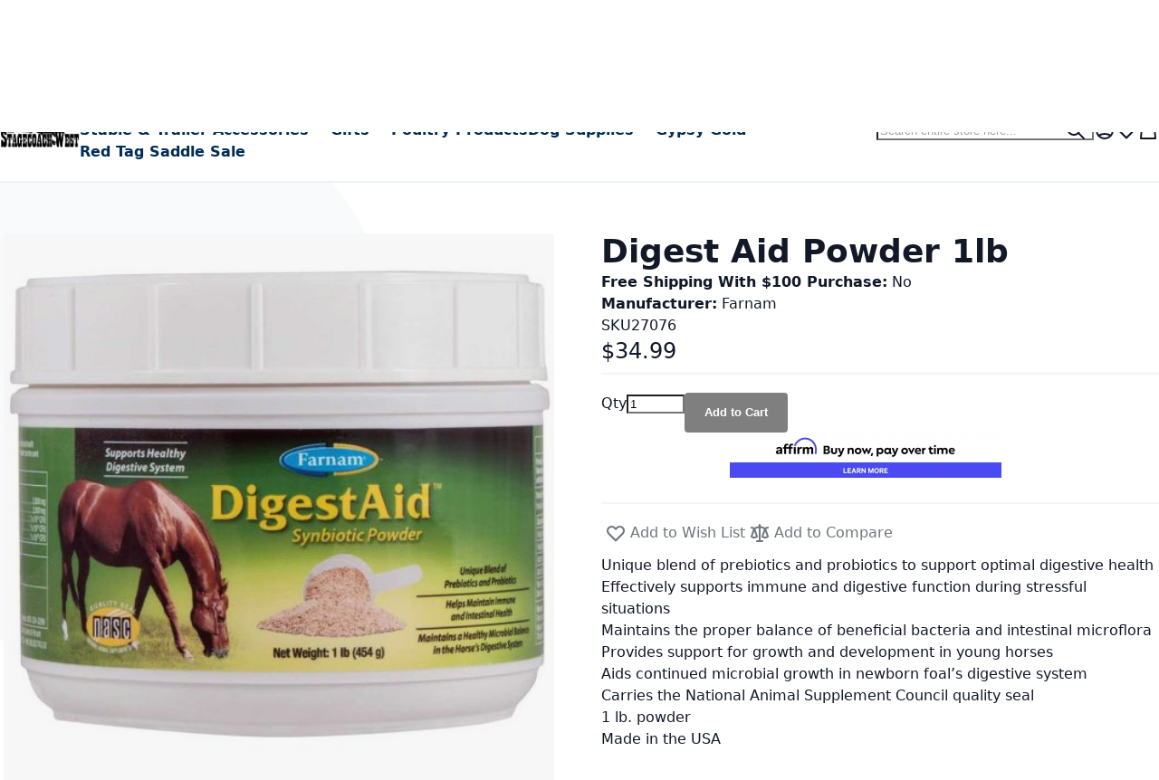

--- FILE ---
content_type: text/html; charset=UTF-8
request_url: https://stagecoachwest.com/digest-aid-powder-1lb.html
body_size: 62893
content:
<!DOCTYPE html><html lang="en"><head prefix="og: http://ogp.me/ns# fb: http://ogp.me/ns/fb# product: http://ogp.me/ns/product#"> <meta charset="utf-8">
<meta name="title" content="Digest Aid Powder 1lb - The Stagecoach West">
<meta name="description" content="DigestAid™ is a unique blend of prebiotics and probiotics designed to help maintain optimal immune and digestive health. Made in the USA. 

Unique blend of prebiotics and probiotics to support optimal digestive health
Effectively supports immune and di">
<meta name="keywords" content="Westen Wear Saddles Spurs English Wear Grooming Supplies Halters Leads Saddle Bags trail Riding equipment boots brushes horse horses leather riding Leather Cleaner bits halters clothing all your riding needs">
<meta name="robots" content="INDEX,FOLLOW">
<meta name="viewport" content="width=device-width, initial-scale=1">
<meta name="format-detection" content="telephone=no">
<title>Digest Aid Powder 1lb - The Stagecoach West</title>


<script data-defer-js-ignore type="d5d0e2ec9a1b2d803a4d041a-text/javascript">
    document.documentElement.classList.add('js');</script>
<link rel="preload" fetchpriority="high" as="image" href="https://stagecoachwest.com/media/catalog/product/cache/950bfc9054fa9445081a8e190dec66aa/2/7/27076_powder.jpg" imagesrcset="https://stagecoachwest.com/media/catalog/product/cache/73a93473414992c8f49ea26e353c4efa/2/7/27076_powder.jpg 512w,https://stagecoachwest.com/media/catalog/product/cache/9c0cb8e74e3f7520e52878621c8735d9/2/7/27076_powder.jpg 549w,https://stagecoachwest.com/media/catalog/product/cache/950bfc9054fa9445081a8e190dec66aa/2/7/27076_powder.jpg 608w,https://stagecoachwest.com/media/catalog/product/cache/bfc8534ccaebb5e3b688f0bc96b42283/2/7/27076_powder.jpg 704w,https://stagecoachwest.com/media/catalog/product/cache/af7ef8070f73757093727abd54d7ffc1/2/7/27076_powder.jpg 960w,https://stagecoachwest.com/media/catalog/product/cache/9ad4645dbd3fd08ac2a308b5e46fd454/2/7/27076_powder.jpg 1216w" imagesizes="(min-width: 1536px) 608px, (min-width: 1280px) calc((85vw - 4rem) / 2), (min-width: 768px) calc((100vw - 4rem) / 2), calc(100vw - 1rem)"/>
<script src="/cdn-cgi/scripts/7d0fa10a/cloudflare-static/rocket-loader.min.js" data-cf-settings="d5d0e2ec9a1b2d803a4d041a-|49"></script><link rel="stylesheet" media="print" onload="this.onload=null;this.media='all'" href="https://stagecoachwest.com/static/version1767622845/_cache/merged/728bb6de634b82da273bcccfa664dba1.min.css">

<link rel="canonical" href="https://stagecoachwest.com/digest-aid-powder-1lb.html">
<link rel="icon" type="image/x-icon" href="https://stagecoachwest.com/media/favicon/stores/1/saddle_with_hat_square.jpg">
<link rel="shortcut icon" type="image/x-icon" href="https://stagecoachwest.com/media/favicon/stores/1/saddle_with_hat_square.jpg">
<!-- Google tag (gtag.js) -->



<!-- Hotjar Tracking Code for stagecoachwest.com -->

<!-- Meta Pixel Code -->

<noscript><img height="1" width="1" style="display:none" src="https://www.facebook.com/tr?id=718714876162422&amp;ev=PageView&amp;noscript=1"></noscript>
<!-- End Meta Pixel Code -->
<!-- Start of HubSpot Embed Code -->
  
<!-- End of HubSpot Embed Code -->

      <style>*,:before,:after{box-sizing:border-box}html{-webkit-text-size-adjust:100%}body{margin:0;min-height:100vh;direction:ltr}hr{height:0;color:inherit;border-top-width:1px}abbr[title]{text-decoration:underline dotted}h1,h2,h3,h4,h5,h6{font-size:inherit;font-weight:inherit}a{color:inherit;text-decoration:inherit}b,strong{font-weight:500}:where(.font-semibold,.font-bold,.font-extrabold,.font-black) strong{font-weight:inherit}code,kbd,samp,pre{font-size:1em}small{font-size:80%}sub,sup{font-size:75%;line-height:0;position:relative;vertical-align:baseline}sub{bottom:-.25em}sup{top:-.5em}table{text-indent:0;border-color:inherit;border-collapse:collapse}button,:where(input:not([type=range])),optgroup,select,textarea{font-family:inherit;font-size:100%;line-height:inherit}button,select{text-transform:none}:-moz-focusring{outline:auto}:-moz-ui-invalid{box-shadow:none}progress{vertical-align:baseline}::-webkit-inner-spin-button,::-webkit-outer-spin-button{height:auto}[type=search]{-webkit-appearance:textfield;outline-offset:-2px}[type=date]::-webkit-datetime-edit-fields-wrapper{padding:0}[type=date]::-webkit-date-and-time-value{text-align:left;height:1.5em}::-webkit-search-decoration{-webkit-appearance:none}::-webkit-file-upload-button{-webkit-appearance:button;font:inherit}summary{display:list-item}blockquote,dl,dd,h1,h2,h3,h4,h5,h6,hr,figure,p,pre{margin:0}fieldset{margin:0;padding:0;border:0}legend{padding:0}ol,ul{list-style:none;margin:0;padding:0}textarea{resize:vertical}input::placeholder,textarea::placeholder{--muted-alpha:.4;color:rgba(var(--base-color),var(--muted-alpha,.6));opacity:1}button,[role=button]{cursor:pointer}svg,img,video,canvas,audio,iframe,embed,object{display:inline-block;vertical-align:middle}svg,img,video{max-width:100%;height:auto}.responsive>iframe,.responsive>embed,.responsive>object{max-width:100%}.aspect-video>iframe,.aspect-video>embed,.aspect-video>object{aspect-ratio:16/9;height:auto;width:100%}[hidden]{display:none}input,button,textarea,select{-webkit-appearance:none;-moz-appearance:none;appearance:none}[type=checkbox],[type=radio]{padding:0;margin:0;display:inline-block;vertical-align:middle;background-origin:border-box;flex-shrink:0;min-width:0;height:1rem;width:1rem;color:rgba(var(--checkbox-color),var(--checkbox-alpha,1))}[type=image]{padding:0;border:0;width:auto;max-width:100%;vertical-align:middle}[type=range]{--brand-alpha:.9;margin:0;padding:0;width:100%;height:1rem;background-color:transparent;appearance:none}[type=range]::-webkit-slider-runnable-track{width:100%;height:.25rem;color:transparent;cursor:pointer;background-color:rgba(var(--base-color),var(--divider-alpha,.1));border-color:transparent;border-radius:9999px}[type=range]::-moz-range-track{width:100%;height:.25rem;color:transparent;cursor:pointer;background-color:rgba(var(--base-color),var(--divider-alpha,.1));border-color:transparent;border-radius:9999px}[type=range]::-webkit-slider-thumb{width:1rem;height:1rem;margin-top:-.375rem;background-color:rgba(var(--brand-color),var(--brand-alpha,1));border:0;border-radius:9999px;-webkit-appearance:none;appearance:none}[type=range]::-moz-range-thumb{width:1rem;height:1rem;margin-top:-.375rem;background-color:rgba(var(--brand-color),var(--brand-alpha,1));border:0;border-radius:9999px;appearance:none}button,input[type=submit],input[type=reset],input[type=button]{--spinner-size:1.25rem;--spinner-border-color:var(--button-color)}select:not([multiple]){padding-right:2.5rem}select::-ms-expand{display:none}select[multiple]{overflow-y:auto}[type=checkbox]{border-radius:.25rem}[type=radio]{border-radius:100%}[type=checkbox]:focus-visible,[type=radio]:focus-visible{box-shadow:0 0 0 2px rgb(var(--base-bg)),0 0 0 4px rgb(var(--checkbox-color))}[type=file]{background:unset;border-color:inherit;border-width:0;border-radius:0;padding:0;font-size:unset;line-height:inherit}.breeze-carousel .products-grid{position:relative}.breeze .slick-list.product-items{flex-wrap:nowrap}.breeze [data-appearance=carousel],.breeze .products-grid.slick-initialized{position:relative;display:grid}.breeze [data-appearance=carousel][data-show-dots=true],.breeze .products-grid.slick-initialized[data-show-dots=true]{padding-bottom:55px}.breeze [data-appearance=carousel] .slick-list,.breeze .products-grid.slick-initialized .slick-list,.breeze [data-appearance=carousel]>.product-items,.breeze .products-grid.slick-initialized>.product-items{margin-top:-15px;padding-top:15px;margin-bottom:-15px;padding-bottom:15px;display:flex;flex-wrap:nowrap;overflow-x:auto;scroll-behavior:smooth;scroll-snap-type:none;-ms-overflow-style:none;scrollbar-width:none}.breeze [data-appearance=carousel] .slick-list::-webkit-scrollbar,.breeze .products-grid.slick-initialized .slick-list::-webkit-scrollbar,.breeze [data-appearance=carousel]>.product-items::-webkit-scrollbar,.breeze .products-grid.slick-initialized>.product-items::-webkit-scrollbar{display:none}.breeze [data-appearance=carousel] li.product-item,.breeze .products-grid.slick-initialized li.product-item{flex-shrink:0}.breeze [data-content-type=products][data-appearance=carousel] li.product-item{display:inline-block;visibility:visible}.breeze #notice-cookie-block:not([style]){display:none}.loading-mask.early-event-spinner{--base-bg-alpha:.3;border-radius:3px;pointer-events:none;position:absolute !important;inset:auto}.loading-mask.early-event-spinner .loader{max-width:16px;max-height:16px}.breeze-gallery{display:flex;flex-direction:column}.breeze-gallery .prev,.breeze-gallery .next,.breeze-gallery .controls a,.breeze-gallery .close,.breeze-gallery .slick-arrow{color:rgba(var(--base-color,119,119,119),.6)}.breeze-gallery .prev:hover,.breeze-gallery .next:hover,.breeze-gallery .controls a:hover,.breeze-gallery .close:hover,.breeze-gallery .slick-arrow:hover{color:rgba(var(--base-color,119,119,119),1)}.breeze-gallery .prev svg,.breeze-gallery .next svg,.breeze-gallery .controls a svg,.breeze-gallery .close svg,.breeze-gallery .slick-arrow svg{width:24px;height:24px;vertical-align:top}.breeze-gallery .prev,.breeze-gallery .next,.breeze-gallery .close,.breeze-gallery .controls{position:absolute;z-index:20}.breeze-gallery .controls{visibility:hidden;left:3px;top:3px;display:flex;flex-direction:column;gap:3px}.breeze-gallery .controls a{display:flex;align-items:center;justify-content:center;width:45px;height:45px;background:rgba(var(--base-bg,255,255,255),.6)}.breeze-gallery .video .controls{display:none}.breeze-gallery .close{display:none}.breeze-gallery .prev,.breeze-gallery .next{display:flex}.breeze-gallery .prev,.breeze-gallery .next,.breeze-gallery .slick-arrow{align-items:center;justify-content:center;left:0;top:50%;width:40px;height:80px;background:rgba(var(--muted-bg,255,255,255),.6);z-index:11;transition:all .15s ease-in;transform:translateY(-50%)}@media (hover:hover){.breeze-gallery .prev,.breeze-gallery .next,.breeze-gallery .images .slick-arrow{visibility:hidden;opacity:0}.breeze-gallery .prev:hover,.breeze-gallery .next:hover,.breeze-gallery .images .slick-arrow:hover{opacity:1}}.breeze-gallery .next,.breeze-gallery .slick-next{left:auto;right:0}@media (hover:hover){.breeze-gallery .stage:hover .prev,.breeze-gallery .stage:hover .next,.breeze-gallery .images:hover .slick-arrow{visibility:visible;opacity:.8}}.breeze-gallery img{vertical-align:top;height:auto;max-height:none}.breeze-gallery .item{position:relative;flex-shrink:0}.breeze-gallery .images .item.video:before,.breeze-gallery .stage.video .main-image-wrapper:before,.breeze-gallery .thumbnails:not(.dots) .item.video:before{content:'';z-index:10;position:absolute;pointer-events:none;left:50%;top:50%;border:10px solid transparent;border-left:16px solid #fff;margin-top:-10px;margin-left:-8px;filter:drop-shadow(0 0 2px rgba(0,0,0,.2));transition:transform .1s ease-in-out}.breeze-gallery .stage{display:flex;justify-content:center;align-items:center;position:relative;overflow:visible !important}.breeze-gallery .stage>div:first-child,.breeze-gallery .stage .main-image-wrapper,.breeze-gallery .stage .main-image-wrapper>picture{position:relative;cursor:zoom-in;display:flex;width:100%;justify-content:center;align-items:flex-start}.breeze-gallery .video-wrapper{display:flex;cursor:default !important;position:absolute !important;z-index:10;top:0;right:0;left:0;bottom:0;align-items:center !important}.breeze-gallery .video-wrapper+*{opacity:0}.breeze-gallery .images .item.video,.breeze-gallery .stage.video .main-image-wrapper{cursor:pointer}.breeze-gallery .images .item.video:before,.breeze-gallery .stage.video .main-image-wrapper:before{transform:scale(1.3);pointer-events:all}.breeze-gallery .images .item.video:hover:before,.breeze-gallery .stage.video .main-image-wrapper:hover:before{transform:scale(1.3) translateX(2px)}.breeze-gallery .thumbnails{display:flex;flex-direction:var(--gallery-thumbs-direction,row);flex-grow:0;flex-shrink:0;gap:1rem;margin:1rem 0 0;overflow:auto;scroll-behavior:smooth;padding-bottom:12px}.breeze-gallery .thumbnails::-webkit-scrollbar{width:6px;height:6px}.breeze-gallery .thumbnails::-webkit-scrollbar-track{background-color:rgb(var(--scrollbar-bg,230,230,230));border-radius:10px}.breeze-gallery .thumbnails::-webkit-scrollbar-thumb{background-color:rgb(var(--scrollbar-color,200,200,200));border-radius:10px}.breeze-gallery .thumbnails.hidden{display:none}.breeze-gallery .thumbnails img{filter:contrast(95%)}.breeze-gallery .thumbnails .item{background:rgba(var(--muted-bg,244,244,244))}.breeze-gallery .thumbnails .item:focus{outline:none}.breeze-gallery .thumbnails .item:after{content:'';position:absolute;pointer-events:none;inset:0}.breeze-gallery .thumbnails .item.active:after{box-shadow:inset 0 0 0 2px rgba(var(--brand-color),var(--brand-alpha,1))}.breeze-gallery:not(.opened) .thumbnails.dots{gap:0;justify-content:center;overflow:visible;z-index:101;margin:16px 0 0}.breeze-gallery:not(.opened) .thumbnails.dots img{display:none}.breeze-gallery:not(.opened) .thumbnails.dots .item{background:0 0;width:24px;height:24px}.breeze-gallery:not(.opened) .thumbnails.dots .item:after{box-shadow:0 0 0 1px #fff;background:#e6e6e6;inset:7px}.breeze-gallery:not(.opened) .thumbnails.dots .item,.breeze-gallery:not(.opened) .thumbnails.dots .item:after{border-radius:9999px}.breeze-gallery:not(.opened) .thumbnails.dots .item.active:after{box-shadow:0 0 0 1px #fff;background:rgba(var(--brand-color),var(--brand-alpha,1))}.breeze-gallery.expanded:not(.opened) .stage,.breeze-gallery.expanded:not(.opened) .thumbnails{display:none}.breeze-gallery.expanded.opened .images{display:none}.breeze-gallery .images{--gallery-columns-count:1;--gallery-columns-gap:10px;display:flex;position:relative;gap:var(--gallery-columns-gap);overflow:auto;scroll-snap-type:x mandatory;scroll-snap-stop:always}.breeze-gallery .images .item{max-width:100%;scroll-snap-align:center;text-align:center;cursor:zoom-in}.breeze-gallery.slider .action.skip{display:none}.breeze-gallery.slider .images{flex-wrap:nowrap !important;overflow:auto !important;scrollbar-width:none}.breeze-gallery.slider .images.slick-initialized:has(:focus-visible){overflow:visible !important}.breeze-gallery.slider .images .slick-list{gap:var(--gallery-columns-gap)}.breeze-gallery.slider .images .slick-list:focus-visible{outline-offset:0}.breeze-gallery.slider .images .slick-arrow{z-index:110}.breeze-gallery.slider .thumbnails:not(.hidden){display:flex !important;scrollbar-width:none;position:relative;overflow:hidden}.breeze-gallery.slider .thumbnails .slick-list{gap:1rem;flex-direction:var(--gallery-thumbs-direction,row)}.breeze-gallery.slider .thumbnails .slick-arrow{transition:opacity var(--transition-duration);top:calc(50% - 12px/2)}lite-youtube{background-color:#000;position:relative;display:block;contain:content;background-position:center center;background-size:cover;cursor:pointer;max-width:720px}lite-youtube:before{content:'';display:block;position:absolute;top:0;background-image:url([data-uri]);background-position:top;background-repeat:repeat-x;height:60px;padding-bottom:50px;width:100%;transition:all .2s cubic-bezier(0,0,.2,1)}lite-youtube:after{content:"";display:block;padding-bottom:calc(100%/(16/9))}lite-youtube>iframe{width:100%;height:100%;position:absolute;top:0;left:0;border:0}lite-youtube>.lty-playbtn{display:block;width:100%;height:100%;background:no-repeat center/68px 48px;background-image:url('data:image/svg+xml;utf8,<svg xmlns="http://www.w3.org/2000/svg" viewBox="0 0 68 48"><path d="M66.52 7.74c-.78-2.93-2.49-5.41-5.42-6.19C55.79.13 34 0 34 0S12.21.13 6.9 1.55c-2.93.78-4.63 3.26-5.42 6.19C.06 13.05 0 24 0 24s.06 10.95 1.48 16.26c.78 2.93 2.49 5.41 5.42 6.19C12.21 47.87 34 48 34 48s21.79-.13 27.1-1.55c2.93-.78 4.64-3.26 5.42-6.19C67.94 34.95 68 24 68 24s-.06-10.95-1.48-16.26z" fill="red"/><path d="M45 24 27 14v20" fill="white"/></svg>');position:absolute;cursor:pointer;z-index:1;filter:grayscale(100%);transition:filter .1s cubic-bezier(0,0,.2,1);border:0}lite-youtube:hover>.lty-playbtn,lite-youtube .lty-playbtn:focus{filter:none}lite-youtube.lyt-activated{cursor:unset}lite-youtube.lyt-activated:before,lite-youtube.lyt-activated>.lty-playbtn{opacity:0;pointer-events:none}.lyt-visually-hidden{clip:rect(0 0 0 0);clip-path:inset(50%);height:1px;overflow:hidden;position:absolute;white-space:nowrap;width:1px}.jarallax-container video,.jarallax-container iframe{opacity:0;transition:80ms opacity ease-in}.jarallax-container video[style*=translate3d],.jarallax-container iframe[style*=translate3d]{opacity:1}.block.filter range-slider{width:100%}range-slider{--thumb-width:16px;--thumb-height:var(--thumb-width);--thumb-mobile-width:calc(var(--thumb-width)*var(--thumb-mobile-scale));--thumb-mobile-height:calc(var(--thumb-height)*var(--thumb-mobile-scale));--thumb-border:1px solid #fff;--thumb-border-radius:999px;--thumb-bg:10 89 254;--thumb-mobile-scale:1.4;--track-height:4px;--track-border-radius:var(--thumb-border-radius);--track-bg:234 234 234;position:relative;display:inline-block}range-slider input{margin:0;width:100%;-webkit-appearance:none}range-slider input:focus{outline:0}range-slider:before,range-slider input::-webkit-slider-runnable-track{background:rgb(var(--track-bg));height:var(--track-height);border-radius:var(--track-border-radius)}range-slider input::-webkit-slider-thumb{-webkit-appearance:none;cursor:pointer;background:rgba(var(--thumb-bg)/.9);border:var(--thumb-border);border-radius:var(--thumb-border-radius);height:var(--thumb-height);width:var(--thumb-width);margin-top:calc(var(--track-height)/2 - var(--thumb-height)/2);transition:box-shadow .2s ease-out}@media (pointer:coarse){range-slider input::-webkit-slider-thumb{--thumb-height:var(--thumb-mobile-height);--thumb-width:var(--thumb-mobile-width)}}range-slider input:focus::-webkit-slider-thumb,range-slider input:active::-webkit-slider-thumb{box-shadow:0 0 0 3px rgba(var(--thumb-bg)/.2)}range-slider input::-moz-range-thumb{-webkit-appearance:none;cursor:pointer;background:rgba(var(--thumb-bg)/.9);border:var(--thumb-border);border-radius:var(--thumb-border-radius);height:var(--thumb-height);width:var(--thumb-width);margin-top:calc(var(--track-height)/2 - var(--thumb-height)/2);transition:box-shadow .2s;transition-timing-function:cubic-bezier(.4,0,.2,1)}range-slider input:focus::-moz-range-thumb{box-shadow:0 0 0 3px rgba(var(--thumb-bg)/.2)}range-slider .filler{opacity:0;visibility:hidden;pointer-events:none}range-slider .range{position:absolute;left:0;top:50%;height:0 !important;overflow:visible}range-slider .range::-webkit-slider-thumb{position:relative;z-index:2}range-slider .range:first-child::-webkit-slider-thumb{z-index:3}@-moz-document url-prefix(){range-slider .range::-moz-range-track{background:0 0 !important}range-slider:before{content:'';width:100%;position:absolute;top:calc(50% - var(--track-height)/2)}range-slider .range{top:calc(50% + 20px)}range-slider .range::-moz-range-thumb{transform:translateY(-20px)}}:root{--animation-slide-in:slideIn .6s cubic-bezier(0,0,.3,1) forwards}@media (prefers-reduced-motion:no-preference){.js #html-body.scroll-reveal-enabled .scroll-reveal{opacity:.01;visibility:hidden;will-change:opacity,transform,visibility}.js #html-body.scroll-reveal-enabled .scroll-reveal.reveal-slide-in{transform:translateY(2rem)}.js #html-body.scroll-reveal-enabled .scroll-reveal.reveal-ready{visibility:visible;animation:var(--animation,var(--animation-slide-in));animation-delay:calc(var(--animation-order)*75ms)}@supports (font:-apple-system-body) and (-webkit-appearance:none){.js #html-body.scroll-reveal-enabled .scroll-reveal{visibility:visible}}.scroll-reveal-container .pagebuilder-slider>[data-content-type=slide] .pagebuilder-poster-content>div>*,.scroll-reveal-container .pagebuilder-slider>[data-content-type=slide] .pagebuilder-poster-content>button,.scroll-reveal-container .pagebuilder-slider>[data-content-type=slide] .pagebuilder-collage-content>div>*,.scroll-reveal-container .pagebuilder-slider>[data-content-type=slide] .pagebuilder-collage-content>button{animation:none !important}}.scroll-reveal-finished{opacity:1 !important;visibility:visible !important;animation:none !important;transform:none !important;will-change:unset !important}@keyframes slideIn{from{transform:translateY(2rem);opacity:.01}to{transform:translateY(0);opacity:1}}.breeze div[data-content-type=slider]{visibility:visible}.breeze div[data-content-type=slider] [data-content-type=slide]+[data-content-type=slide]{height:initial;min-height:inherit}.breeze div[data-content-type=slider]{display:flex;position:relative;overflow-x:auto}.breeze div[data-content-type=slider] [data-content-type=slide]{width:100%;flex:none;scroll-snap-align:center;scroll-snap-stop:always}.breeze .pagebuilder-slider,.breeze .slick-list{-ms-overflow-style:none;scrollbar-width:none}.breeze .pagebuilder-slider::-webkit-scrollbar,.breeze .slick-list::-webkit-scrollbar{display:none}.breeze .slick-list{display:flex;width:100%;overflow-x:auto;scroll-snap-type:x mandatory}.breeze .slick-list:focus-visible{outline-offset:-4px}.breeze .slick-list>div{flex-shrink:0}.breeze .slick-list [data-page-start]:not([data-content-type=slide]){scroll-snap-align:start;scroll-snap-stop:always}.breeze .slick-dots{position:absolute;bottom:6px;left:50%;transform:translateX(-50%)}.breeze .slick-dots li{z-index:5}.breeze .slick-initialized .slick-list{scroll-behavior:smooth}.breeze .slick-initialized .action.skip{position:absolute;z-index:50;top:4px;left:4px;padding:5px;height:auto;background:#fff}.breeze .slick-initialized .anchor.skip{position:absolute;bottom:0}@media (min-width:1024px){.breeze div[data-content-type=slider].containered{opacity:0;transition:.18s opacity ease-in-out}.breeze div[data-content-type=slider].containered.slick-initialized{opacity:1}.breeze div[data-content-type=slider].containered .slick-list,.breeze div[data-content-type=slider].containered:not(.slick-initialized):not(:has(.slick-list)){gap:var(--gap,5px);scroll-snap-type:x mandatory}.breeze div[data-content-type=slider].containered .slick-list:not(:has([data-clone])):before,.breeze div[data-content-type=slider].containered:not(.slick-initialized):not(:has(.slick-list)):before,.breeze div[data-content-type=slider].containered .slick-list:not(:has([data-clone])):after,.breeze div[data-content-type=slider].containered:not(.slick-initialized):not(:has(.slick-list)):after{content:'';width:1000px;flex-shrink:0}.breeze div[data-content-type=slider].containered [data-content-type=slide],.breeze div[data-content-type=slider].containered .slick-dots{max-width:var(--container-max-width,1240px)}}.block.filter .range-inputs .labels{display:flex;flex-wrap:wrap;gap:.25rem}.block.filter .range-inputs .labels [data-role=to-label]{margin-left:auto}.block.filter .range-inputs .actions-toolbar{justify-content:space-between}.block.filter .filter-options a:has(input) .count{margin:0}.block.filter .field.search{margin-bottom:.5rem}.block.filter .actions{margin-top:.25rem}.block.filter .actions a{cursor:pointer}:where(.products-grid,.widget-product-carousel) .product-item .actions-secondary,:where(.products-grid,.widget-product-carousel) .product-item [class^=swatch-opt-],.pagebuilder-overlay{transition:background-color var(--transition-duration),border-color var(--transition-duration),box-shadow var(--transition-duration),color var(--transition-duration),text-decoration-color var(--transition-duration),opacity var(--transition-duration),transform var(--transition-duration),display var(--transition-duration),visibility var(--transition-duration) 0s;transition-timing-function:cubic-bezier(.4,0,.2,1);transition-behavior:allow-discrete}.breeze-inactive :where(.products-grid,.widget-product-carousel) .product-item .actions-secondary,.breeze-inactive :where(.products-grid,.widget-product-carousel) .product-item [class^=swatch-opt-],.breeze-inactive .pagebuilder-overlay{transition:none !important}.block>.title,.block .block-title{line-height:1.5rem;font-size:1.25rem;font-weight:700;margin:0 0 .75rem;padding:.75rem 0;border:2px solid #1f2937;border-width:0 0 2px;text-wrap:balance}.block>.title strong,.block .block-title strong{font-weight:700}.block .block-content{display:flow-root}.block .block-content.no-display{display:none}.paypal-review .paypal-review-title{line-height:1.5rem;font-size:1.25rem;font-weight:700;margin:0 0 .75rem;padding:.75rem 0;border:2px solid #1f2937;border-width:0 0 2px;text-wrap:balance}.paypal-review .paypal-review-title strong{font-weight:700}.main .block .block-title{font-size:1.5rem;padding:1.25rem 0;border:0;border-width:0}.page-footer .block.newsletter .title{font-size:1.5rem;padding:1.25rem 0;border:0;border-width:0}.block-hero .block-title,.page-bottom .block .block-title,.cms-index-index .page-wrapper .main .block .block-title,.catalog-product-view .main .container>.block .block-title,.catalog-product-view .main>.block .block-title,.catalog-product-view .main .breeze.breeze-theme #maincontent>.page.messages .messages>.block .block-title{line-height:1.75rem;font-size:1.75rem;padding:2rem 0 1.25rem;text-align:center}.block-hero .block-title:before,.page-bottom .block .block-title:before,.cms-index-index .page-wrapper .main .block .block-title:before,.catalog-product-view .main .container>.block .block-title:before,.catalog-product-view .main>.block .block-title:before,.catalog-product-view .main .breeze.breeze-theme #maincontent>.page.messages .messages>.block .block-title:before{content:'';display:block;margin:0 auto 1.25rem;width:48px;height:9px}.page-footer .block.newsletter .title{line-height:1.75rem;font-size:1.75rem;padding:2rem 0 1.25rem;text-align:center}.page-footer .block.newsletter .title:before{content:'';display:block;margin:0 auto 1.25rem;width:48px;height:9px}.cms-index-index .page-wrapper .main .block .block-title,.cms-index-index .main .block-hero .block-title{line-height:clamp(1.75rem,3rem,2.2vw);font-size:clamp(1.75rem,2.5rem,2vw);padding:clamp(2rem,2.5rem,3vw) 0 clamp(1.25rem,1.75rem,1.8vw)}:where(body:not(.narrow-page-reset)) .checkout-success,:where(body:not(.narrow-page-reset)) #registration,.form.form-orders-search,.form.search.advanced,.form.password.forget,.form.password.reset,.form.send.confirmation,.form-create-account,.login-container,.column.main .form.contact,.page-layout-1column.cms-no-route .columns,.paypal-review,.footer-top .contact-wrapper{position:relative;z-index:2;max-width:550px;margin:0 auto;padding:2.5rem 3rem;box-shadow:0 4px 15px -2px rgba(0,0,0,.1),0 1px 6px rgba(0,0,0,.05);background:rgba(var(--z-layer-bg),var(--z-layer-bg-alpha,1));border:3px solid #000;border-width:3px 0 0;border-radius:.25rem}@media (max-width:639.98px){:where(body:not(.narrow-page-reset)) .checkout-success,:where(body:not(.narrow-page-reset)) #registration,.form.form-orders-search,.form.search.advanced,.form.password.forget,.form.password.reset,.form.send.confirmation,.form-create-account,.login-container,.column.main .form.contact,.page-layout-1column.cms-no-route .columns,.paypal-review,.footer-top .contact-wrapper{padding:1rem 1.5rem}}.footer-top .contact-wrapper .legend{font-size:2.25rem;text-align:center;font-weight:700;border:0}.account .main .block .block-title,.order-details-items .block-title{line-height:1.75rem;font-size:1.125rem;font-weight:500;text-transform:none;margin:0;padding:.5rem 1rem;background:rgb(var(--muted-bg))}.account .main .block .block-title strong,.order-details-items .block-title strong{font-weight:500}.account .main .block .block-title+.block-content,.order-details-items .block-title+.block-content{padding:1rem}.breadcrumbs ul{display:flex;flex-wrap:wrap;gap:.5rem}@media (max-width:767.98px){.breadcrumbs ul{flex-wrap:nowrap;white-space:nowrap;overflow:auto}}.breadcrumbs li{display:flex;align-items:center;gap:.25rem}.breadcrumbs li:after{content:'';width:.75rem;height:.75rem}.breadcrumbs li:last-child:after{display:none}.container,.top-container,.breadcrumbs ul,.page-main,.footer.content,.message.global .content,.header.panel,.header.content,.breeze.breeze-theme #maincontent>.page.messages .messages,:where(.page-wrapper,.page-header)>.navigation-wrapper .navigation,.page-layout-cms-full-width main .page-title-wrapper .page-title,:where([data-content-type=row]) [data-element=inner],.content-containered .pagebuilder-poster-content,.content-containered .slick-dots,.message.global.cookie{width:var(--container-width);max-width:var(--container-max-width);margin:var(--container-margin);padding:var(--container-padding)}.container [data-element=inner],.top-container [data-element=inner],.breadcrumbs ul [data-element=inner],.page-main [data-element=inner],.footer.content [data-element=inner],.message.global .content [data-element=inner],.header.panel [data-element=inner],.header.content [data-element=inner],.breeze.breeze-theme #maincontent>.page.messages .messages [data-element=inner],:where(.page-wrapper,.page-header)>.navigation-wrapper .navigation [data-element=inner],.page-layout-cms-full-width main .page-title-wrapper .page-title [data-element=inner],:where([data-content-type=row]) [data-element=inner] [data-element=inner],.content-containered .pagebuilder-poster-content [data-element=inner],.content-containered .slick-dots [data-element=inner],.message.global.cookie [data-element=inner]{width:auto;max-width:none;margin:0;padding:0}.container-reset,.page-layout-cms-full-width .page-main,.modal-content [data-content-type=row] [data-element=inner]{width:auto;max-width:none;margin:0;padding:0}.swatch-option-tooltip{display:none;position:absolute;pointer-events:none;right:0}.field-tooltip-content,.dropdown.options .dropdown,.tooltip.wrapper .tooltip.content,.minicart-wrapper .mage-dropdown-dialog,.minisearch .search-autocomplete,.map-popup,.navigation .submenu{display:none;position:absolute;pointer-events:none;right:0}.smile-elasticsuite-autocomplete-result dd,.dropdown.options .dropdown>li>a,.dropdown.options .dropdown>ul>li>a,.minisearch .search-autocomplete [role=listbox] li,.navigation :where(li[class*=level])>a{display:block;padding:.25rem .5rem;border-radius:.25rem}[data-collapsible]>[data-role=title],[data-role=collapsible]>[data-role=title],[data-mage-init*='"collapsible":']>[data-role=title],.block-collapsible-nav>.title,.dropdown.options .toggle,.minicart-wrapper .action.showcart{display:flex;align-items:center;justify-content:space-between;gap:.125rem}[data-collapsible]>[data-role=title]:after,[data-role=collapsible]>[data-role=title]:after,[data-mage-init*='"collapsible":']>[data-role=title]:after,.block-collapsible-nav>.title:after,.dropdown.options:not(.no-chevron) .toggle:after{flex-shrink:0;content:'';height:1.25rem;width:1.25rem;transform:rotate(90deg)}._active[data-collapsible]>[data-role=title]:after,._active[data-role=collapsible]>[data-role=title]:after,._active[data-mage-init*='"collapsible":']>[data-role=title]:after,[data-collapsible]>[data-role=title][aria-expanded=true]:after,[data-role=collapsible]>[data-role=title][aria-expanded=true]:after,[data-mage-init*='"collapsible":']>[data-role=title][aria-expanded=true]:after,[data-mage-init*='"collapsible":'][data-mage-init*='"active":true']>[data-role=title]:not([aria-expanded]):after,.block-collapsible-nav>.title.active:after,.dropdown.options:not(.no-chevron) .toggle.active:after{transform:rotate(-90deg)}:where(input:not([type=range])),textarea,select{outline:none;position:relative;padding:.5rem .75rem;width:100%;color:rgba(var(--input-color),var(--input-alpha));background:rgba(var(--input-bg),var(--input-bg-alpha));border:2px solid rgba(var(--input-border-color),var(--input-border-alpha));border-radius:.25rem;box-shadow:none}:where(input:not([type=range])):disabled,textarea:disabled,select:disabled{opacity:.5;cursor:not-allowed}button,.action.primary,input[type=submit],input[type=reset],input[type=button],.pagebuilder-button-primary,.pagebuilder-button-secondary,.pagebuilder-button-link{outline:none;position:relative;display:inline-flex;justify-content:center;align-items:center;gap:.25rem;font-weight:600;padding:.5rem 1.25rem;color:rgba(var(--button-color),var(--button-alpha,1));background:rgba(var(--button-bg),var(--button-bg-alpha));border:2px solid rgba(var(--button-border-color),var(--button-border-alpha));border-radius:.25rem;text-decoration:none !important;white-space:nowrap}button:disabled,button.disabled,.action.primary:disabled,.action.primary.disabled,input[type=submit]:disabled,input[type=submit].disabled,input[type=reset]:disabled,input[type=reset].disabled,input[type=button]:disabled,input[type=button].disabled,.pagebuilder-button-primary:disabled,.pagebuilder-button-primary.disabled,.pagebuilder-button-secondary:disabled,.pagebuilder-button-secondary.disabled,.pagebuilder-button-link:disabled,.pagebuilder-button-link.disabled{opacity:.5;cursor:not-allowed}.action.primary,.action-primary,[type=submit],.pagebuilder-button-primary{--link-color:var(--button-color);--link-alpha:1;--button-bg:var(--button-primary-bg);--button-color:var(--button-primary-color);--button-border-color:var(--button-primary-border-color)}:where(button:not([type=submit]):not(.action-primary):not(.primary):not(.pagebuilder-button-link):not(.pagebuilder-button-primary):not(.select)),input[type=reset],input[type=button],.pagebuilder-button-secondary,.product-items .product-item .actions-primary .tocart{--link-color:var(--button-color);--link-alpha:1;--button-bg:var(--button-secondary-bg);--button-color:var(--button-secondary-color);--button-border-color:var(--button-secondary-border-color)}.pagebuilder-button-link{--button-bg-alpha:0;--button-border-alpha:0;--button-color:var(--link-color);text-decoration:none !important}.button-ghost button,.button-ghost .pagebuilder-button-primary,.button-ghost .pagebuilder-button-secondary{--button-bg:var(--base-color);--button-bg-alpha:0;--button-color:var(--base-color);--button-border-color:var(--base-color);--button-border-alpha:var(--base-alpha);text-shadow:none}label button,.ui-datepicker-trigger,.minisearch .action.search,.block.related .action.select,.cart.table-wrapper .action-gift{--button-bg:var(--base-bg);--button-border-color:var(--base-bg);padding:0 !important;background:0 0 !important;color:inherit !important;font-family:inherit !important;font-weight:inherit !important;font-size:inherit !important;text-transform:inherit !important;border:0 !important;border-radius:0 !important;text-align:left}label button:focus-visible,.minisearch .action.search:focus-visible,.block.related .action.select:focus-visible,.cart.table-wrapper .action-gift:focus-visible{outline:2px solid rgba(var(--ring-color),var(--ring-alpha,1));outline-offset:1px}.button-xs button,.button-xs .pagebuilder-button-primary,.button-xs .pagebuilder-button-secondary,.button-xs .pagebuilder-button-link{font-size:.75rem;line-height:1rem;padding:.25rem .5rem}.button-lg button,.button-lg .pagebuilder-button-primary,.button-lg .pagebuilder-button-secondary,.button-lg .pagebuilder-button-link,.form.form-orders-search .action.primary,.form.search.advanced .action.primary,.form.password.forget .action.primary,.form.password.reset .action.primary,.form.send.confirmation .action.primary,.form-create-account .action.primary,.column.main .form.contact .action.primary{font-size:1.125rem;line-height:1.75rem;font-weight:500}.button-xl button,.button-xl .pagebuilder-button-primary,.button-xl .pagebuilder-button-secondary,.button-xl .pagebuilder-button-link{font-size:1.25rem;line-height:1.75rem;font-weight:500;padding:.75rem 2.5rem}.cart.table-wrapper .control.qty input.qty{font-size:.75rem;line-height:1rem;padding:.25rem;width:auto;flex-grow:0}#recipients-options .fields+.fields{margin-top:1rem}#recipients-options .fields .actions-toolbar{width:20%;align-items:flex-start;margin-top:1.625rem;margin-bottom:0;order:999}#recipients-options .fields .fieldset{width:65%;display:grid;gap:.5rem;row-gap:.25rem}@media (min-width:640px){#recipients-options .fields .fieldset{width:80%;grid-template-columns:1fr 1fr}}#recipients-options .fields .fieldset>.field{padding:0;width:100%}@media (min-width:640px){.narrow-page:not(.narrow-page-reset).page-layout-1column .breadcrumbs{display:none}.narrow-page:not(.narrow-page-reset).page-layout-1column .page-title-wrapper{margin:4rem 0;text-align:center}.narrow-page:not(.narrow-page-reset).page-layout-1column .page-main{padding-bottom:2rem}.narrow-page:not(.narrow-page-reset).page-layout-1column .page-main .page.messages,.narrow-page:not(.narrow-page-reset).page-layout-1column .page-main .columns{max-width:640px;margin:0 auto}}@media (min-width:768px){.narrow-page:not(.narrow-page-reset).page-layout-1column .page-main .page.messages,.narrow-page:not(.narrow-page-reset).page-layout-1column .page-main .columns{max-width:768px}}.loading-mask .loader{animation:rotate var(--spinner-duration) linear infinite;width:var(--spinner-size);height:var(--spinner-size);border:var(--spinner-border-width) solid rgb(var(--spinner-border-color));border-top-color:transparent;border-radius:50%}@media (min-width:768px){[data-mage-init*='"tabs":']{display:flex;align-items:center;flex-wrap:wrap;justify-content:center;margin:1.5rem 0 1rem}}[data-mage-init*='"tabs":']>[data-role=collapsible]{order:-1;display:flex;align-items:center;padding:1.25rem 0;color:#71717a;font-size:1.5rem;font-weight:700}[data-mage-init*='"tabs":']>[data-role=collapsible] .counter{opacity:.9;padding:.125rem .5rem;background:rgba(var(--muted-bg),var(--muted-bg-alpha,1));display:none}@media (max-width:767.98px){[data-mage-init*='"tabs":']>[data-role=collapsible]{--muted-bg-alpha:.5;justify-content:space-between;border:1px solid rgba(var(--base-color),var(--divider-alpha,.1));border-width:0 0 1px}[data-mage-init*='"tabs":']>[data-role=collapsible]:after{flex-shrink:0;content:'';height:1.25rem;width:1.25rem;transform:rotate(90deg)}[data-mage-init*='"tabs":']>[data-role=collapsible]:has(+.content+script:last-child),[data-mage-init*='"tabs":']>[data-role=collapsible]:has(+.content:last-child){border-bottom-color:transparent}[data-mage-init*='"tabs":']>[data-role=collapsible]:nth-last-child(2){border-bottom-color:transparent}}@media (min-width:768px){[data-mage-init*='"tabs":']>[data-role=collapsible]{margin:0 2rem 0 0;border:2px solid transparent;border-width:0 0 2px !important;white-space:nowrap}}[data-mage-init*='"tabs":']>[data-role=collapsible][aria-expanded=true],[data-mage-init*='"tabs":']>[data-role=collapsible]:nth-child(1):not([aria-expanded]){z-index:2}[data-mage-init*='"tabs":']>[data-role=collapsible][aria-expanded=true]:after,[data-mage-init*='"tabs":']>[data-role=collapsible]:nth-child(1):not([aria-expanded]):after{transform:rotate(-90deg)}@media (max-width:767.98px){[data-mage-init*='"tabs":']>[data-role=collapsible][aria-expanded=true],[data-mage-init*='"tabs":']>[data-role=collapsible]:nth-child(1):not([aria-expanded]){border-bottom-color:transparent}}@media (min-width:768px){[data-mage-init*='"tabs":']>[data-role=collapsible][aria-expanded=true],[data-mage-init*='"tabs":']>[data-role=collapsible]:nth-child(1):not([aria-expanded]){border-color:#4b5563}}[data-content-type=tabs] .tab-header{order:-1;display:flex;align-items:center;padding:1.25rem 0;color:#71717a;font-size:1.5rem;font-weight:700}[data-content-type=tabs] .tab-header .counter{opacity:.9;padding:.125rem .5rem;background:rgba(var(--muted-bg),var(--muted-bg-alpha,1));display:none}[data-content-type=tabs] .tab-header{margin:0 2rem 0 0;border:2px solid transparent;border-width:0 0 2px !important;white-space:nowrap}[data-content-type=tabs] .tab-header.active{z-index:2}[data-content-type=tabs] .tab-header.active:after{transform:rotate(-90deg)}[data-content-type=tabs] .tab-header.active{border-color:#4b5563}[data-mage-init*='"tabs":']>[data-role=content]{display:none;scroll-margin:4rem 0 0;padding:.25rem 0}@media (min-width:768px){[data-mage-init*='"tabs":']>[data-role=content]{width:100%;margin:-2px 0 0;padding:2.5rem 0 1rem;border:2px solid rgba(var(--muted-bg),var(--muted-bg-alpha,1));border-width:2px 0 0}}[data-mage-init*='"tabs":']>[data-role=content][aria-hidden=false],[data-mage-init*='"tabs":']>[data-role=content]:nth-child(2):not([aria-hidden]){display:block}[data-content-type=tabs] .tabs-content>div{display:none;scroll-margin:4rem 0 0;padding:.25rem 0}[data-content-type=tabs] .tabs-content>div{width:100%;margin:-2px 0 0;padding:2.5rem 0 1rem;border:2px solid rgba(var(--muted-bg),var(--muted-bg-alpha,1));border-width:2px 0 0}[data-content-type=tabs] .tabs-content>div[aria-hidden=false]{display:block}.field.street .control label,.field-tooltip .label,.field-tooltip-action span,.ui-datepicker-trigger span,.required-captcha.checkbox,table caption,.abs-visually-hidden,.action.skip:not(:focus-within),.block-compare .action.delete span,.filter .action.remove span,.sidebar .action.delete span,.sidebar .action.remove span,.table-comparison th.remove,.table-comparison .towishlist span,.discount label,.page-footer .switcher .label,.page-footer .block.newsletter .control>label .label,.page-header .switcher .label,.block.filter .filter-content-close span,.block.filter .filter-options .filter-count-label,.product-items .towishlist span,.product-items .tocompare span,.product-items.product-items-names .choice .label,.toolbar .sorter-action span,.toolbar .modes-label,.toolbar .mode-grid span,.toolbar .mode-list span,.pages .label,.pages .action.previous span,.pages .action.next span,.minicart-wrapper .action.showcart .text,.header .block-search .label span,.minisearch .action.search span,.nav-toggle span,.normal-price .price-label,.minimal-price-link,.special-price .price-label,.old-price .price-label,.product-options-wrapper legend.links-title,.rating-summary .label,.rating-result>span span,.review-control-vote input,.review-list .review-date .review-details-label,.form.form-orders-search legend,.form.search.advanced legend,.cart-container .shipping legend,.cart.table-wrapper .control.qty span,.cart.table-wrapper .action-edit span,.cart.table-wrapper .action-delete span,.cart.table-wrapper .action-towishlist span,.form-wishlist-items .qty>label,.form-wishlist-items .comment-box>label,.normal-price .msrp-message,.special-price .msrp-message,.old-price .msrp-message{position:absolute;width:1px;height:1px;padding:0;margin:-1px;overflow:hidden;clip:rect(0,0,0,0);white-space:nowrap;border-width:0}.block.filter .actions{font-size:.875rem;line-height:1.25rem}.line-clamp-1,.line-clamp-2,.line-clamp-3,.line-clamp-4,.line-clamp-5,.line-clamp-6{position:relative;overflow:hidden;display:-webkit-box;-webkit-box-orient:vertical;-webkit-line-clamp:var(--line-clamp,1);max-height:calc(var(--line-clamp,1)*var(--line-height,1.5rem))}.line-clamp-1.expanded,.line-clamp-2.expanded,.line-clamp-3.expanded,.line-clamp-4.expanded,.line-clamp-5.expanded,.line-clamp-6.expanded{display:block;-webkit-line-clamp:initial !important;overflow:auto;max-height:none}.line-clamp-1>:first-child,.line-clamp-2>:first-child,.line-clamp-3>:first-child,.line-clamp-4>:first-child,.line-clamp-5>:first-child,.line-clamp-6>:first-child{margin-top:0}.line-clamp-1>:last-child,.line-clamp-2>:last-child,.line-clamp-3>:last-child,.line-clamp-4>:last-child,.line-clamp-5>:last-child,.line-clamp-6>:last-child{margin-bottom:0}.line-clamp-1 .clamp-toggle,.line-clamp-2 .clamp-toggle,.line-clamp-3 .clamp-toggle,.line-clamp-4 .clamp-toggle,.line-clamp-5 .clamp-toggle,.line-clamp-6 .clamp-toggle{font-weight:600;font-size:1rem;font-family:ui-sans-serif,system-ui,-apple-system,BlinkMacSystemFont,"Segoe UI",Roboto,"Helvetica Neue",Arial,"Noto Sans",sans-serif,"Apple Color Emoji","Segoe UI Emoji","Segoe UI Symbol","Noto Color Emoji";color:rgba(var(--base-color),var(--base-alpha,1));text-decoration:underline;background:linear-gradient(rgba(var(--z-layer-bg),0),rgba(var(--z-layer-bg),.8));position:absolute;bottom:0;outline-offset:-2px;right:0;left:0;text-align:right}.line-clamp-1 .clamp-toggle>span,.line-clamp-2 .clamp-toggle>span,.line-clamp-3 .clamp-toggle>span,.line-clamp-4 .clamp-toggle>span,.line-clamp-5 .clamp-toggle>span,.line-clamp-6 .clamp-toggle>span{display:inline-flex;background:rgba(var(--z-layer-bg),var(--z-layer-bg-alpha,1));padding-left:.75rem;background:linear-gradient(to right,transparent 0,rgba(var(--z-layer-bg),var(--z-layer-bg-alpha,1)) .5rem)}.line-clamp-1 .clamp-toggle+*,.line-clamp-2 .clamp-toggle+*,.line-clamp-3 .clamp-toggle+*,.line-clamp-4 .clamp-toggle+*,.line-clamp-5 .clamp-toggle+*,.line-clamp-6 .clamp-toggle+*{margin-top:0}.block.filter .actions a,label button,label a,table .id a,table .actions a,:where(a[href^="tel:"]),:where(a[href^="mailto:"]),a.alert,address a,.block .block-title a,.actions-toolbar a,.box-actions a,.product-item-details dl a,.map.help,.map-show-info,.minimal-price-link,.prices-tier a,.block.related .action.select,.samples a,.downloads-all .label,.reviews-actions a,.search-suggestions a,:where(.table-totals,.table.totals) a,.cart.table-wrapper .action-gift,.checkout-onepage-success .column.main a,.paypal-review .discount .title,.paypal-review .paypal-review-title a{color:rgba(var(--link-color),var(--link-alpha));text-decoration:none}.block.filter .actions a:hover,label button:hover,label a:hover,table .id a:hover,table .actions a:hover,:where(a[href^="tel:"]):hover,:where(a[href^="mailto:"]):hover,a.alert:hover,address a:hover,.block .block-title a:hover,.actions-toolbar a:hover,.box-actions a:hover,.product-item-details dl a:hover,.map.help:hover,.map-show-info:hover,.minimal-price-link:hover,.prices-tier a:hover,.block.related .action.select:hover,.samples a:hover,.downloads-all .label:hover,.reviews-actions a:hover,.search-suggestions a:hover,:where(.table-totals,.table.totals) a:hover,.cart.table-wrapper .action-gift:hover,.checkout-onepage-success .column.main a:hover,.paypal-review .discount .title:hover,.paypal-review .paypal-review-title a:hover{--link-alpha:1;text-decoration:underline}.prose :where(a:not(.product-item-link):not(.action)),:where(.cms-no-route,.cms-page-view) .main :where(a:not(.product-item-link):not(.action)),.product-item-description :where(a:not(.product-item-link):not(.action)),:where([data-content-type=row]) :where(a:not(.product-item-link):not(.action)),.product.attribute :where(a:not(.product-item-link):not(.action)){color:rgba(var(--link-color),var(--link-alpha));text-decoration:none}.prose :where(a:not(.product-item-link):not(.action)):hover,:where(.cms-no-route,.cms-page-view) .main :where(a:not(.product-item-link):not(.action)):hover,.product-item-description :where(a:not(.product-item-link):not(.action)):hover,:where([data-content-type=row]) :where(a:not(.product-item-link):not(.action)):hover,.product.attribute :where(a:not(.product-item-link):not(.action)):hover{--link-alpha:1;text-decoration:underline}.prose :where(a div),:where(.cms-no-route,.cms-page-view) .main :where(a div),.product-item-description :where(a div),:where([data-content-type=row]) :where(a div),.product.attribute :where(a div){color:rgba(var(--base-color),var(--base-alpha,1))}.prose p,.prose table,.prose figure,:where(.cms-no-route,.cms-page-view) .main p,:where(.cms-no-route,.cms-page-view) .main table,:where(.cms-no-route,.cms-page-view) .main figure,.product-item-description p,.product-item-description table,.product-item-description figure,:where([data-content-type=row]) p,:where([data-content-type=row]) table,:where([data-content-type=row]) figure,.product.attribute p,.product.attribute table,.product.attribute figure,.cart-empty p,.checkout-onepage-success .column.main p{margin-bottom:.75rem}.prose strong,:where(.cms-no-route,.cms-page-view) .main strong,.product-item-description strong,:where([data-content-type=row]) strong,.product.attribute strong{font-weight:600}.prose :where(h1,h2,h3,.h1,.h2,.h3) strong,:where(.cms-no-route,.cms-page-view) .main :where(h1,h2,h3,.h1,.h2,.h3) strong,.product-item-description :where(h1,h2,h3,.h1,.h2,.h3) strong,:where([data-content-type=row]) :where(h1,h2,h3,.h1,.h2,.h3) strong,.product.attribute :where(h1,h2,h3,.h1,.h2,.h3) strong{font-weight:700}ul.disc,.prose :where(ul:not(.unstyled):not(.items)),.prose :where(ol:not(.unstyled):not(.product-items)),:where(.cms-no-route,.cms-page-view) .main :where(ul:not(.unstyled):not(.items)),:where(.cms-no-route,.cms-page-view) .main :where(ol:not(.unstyled):not(.product-items)),.product-item-description :where(ul:not(.unstyled):not(.items)),.product-item-description :where(ol:not(.unstyled):not(.product-items)),:where([data-content-type=row]) :where(ul:not(.unstyled):not(.items)),:where([data-content-type=row]) :where(ol:not(.unstyled):not(.product-items)),.product.attribute :where(ul:not(.unstyled):not(.items)),.product.attribute :where(ol:not(.unstyled):not(.product-items)){margin-top:.75rem;margin-bottom:.75rem}.prose :where(ul:not(.unstyled):not([role=tablist]):not(.items) li),.prose :where(ol:not(.unstyled):not(.product-items) li),:where(.cms-no-route,.cms-page-view) .main :where(ul:not(.unstyled):not([role=tablist]):not(.items) li),:where(.cms-no-route,.cms-page-view) .main :where(ol:not(.unstyled):not(.product-items) li),.product-item-description :where(ul:not(.unstyled):not([role=tablist]):not(.items) li),.product-item-description :where(ol:not(.unstyled):not(.product-items) li),:where([data-content-type=row]) :where(ul:not(.unstyled):not([role=tablist]):not(.items) li),:where([data-content-type=row]) :where(ol:not(.unstyled):not(.product-items) li),.product.attribute :where(ul:not(.unstyled):not([role=tablist]):not(.items) li),.product.attribute :where(ol:not(.unstyled):not(.product-items) li){margin-top:.25rem;margin-bottom:.25rem}.prose section,:where(.cms-no-route,.cms-page-view) .main section,.product-item-description section,:where([data-content-type=row]) section,.product.attribute section{margin-bottom:1rem}ul.disc,.prose :where(ul:not(.unstyled):not(.items)),.prose :where(ol:not(.unstyled):not(.product-items)),:where(.cms-no-route,.cms-page-view) .main :where(ul:not(.unstyled):not(.items)),:where(.cms-no-route,.cms-page-view) .main :where(ol:not(.unstyled):not(.product-items)),.product-item-description :where(ul:not(.unstyled):not(.items)),.product-item-description :where(ol:not(.unstyled):not(.product-items)),:where([data-content-type=row]) :where(ul:not(.unstyled):not(.items)),:where([data-content-type=row]) :where(ol:not(.unstyled):not(.product-items)),.product.attribute :where(ul:not(.unstyled):not(.items)),.product.attribute :where(ol:not(.unstyled):not(.product-items)){padding-left:1.25rem}ul.disc,.prose :where(ul:not(.unstyled):not(.items)),:where(.cms-no-route,.cms-page-view) .main :where(ul:not(.unstyled):not(.items)),.product-item-description :where(ul:not(.unstyled):not(.items)),:where([data-content-type=row]) :where(ul:not(.unstyled):not(.items)),.product.attribute :where(ul:not(.unstyled):not(.items)){list-style:disc}.prose :where(ol:not(.unstyled):not(.product-items)),:where(.cms-no-route,.cms-page-view) .main :where(ol:not(.unstyled):not(.product-items)),.product-item-description :where(ol:not(.unstyled):not(.product-items)),:where([data-content-type=row]) :where(ol:not(.unstyled):not(.product-items)),.product.attribute :where(ol:not(.unstyled):not(.product-items)){list-style:auto}.prose ol.nested-counter,:where(.cms-no-route,.cms-page-view) .main ol.nested-counter,.product-item-description ol.nested-counter,:where([data-content-type=row]) ol.nested-counter,.product.attribute ol.nested-counter{counter-reset:item}.prose ol.nested-counter li,:where(.cms-no-route,.cms-page-view) .main ol.nested-counter li,.product-item-description ol.nested-counter li,:where([data-content-type=row]) ol.nested-counter li,.product.attribute ol.nested-counter li{counter-increment:item}.prose ol.nested-counter ol>li::marker,:where(.cms-no-route,.cms-page-view) .main ol.nested-counter ol>li::marker,.product-item-description ol.nested-counter ol>li::marker,:where([data-content-type=row]) ol.nested-counter ol>li::marker,.product.attribute ol.nested-counter ol>li::marker{content:counters(item,'.') ' '}.prose li::marker,:where(.cms-no-route,.cms-page-view) .main li::marker,.product-item-description li::marker,:where([data-content-type=row]) li::marker,.product.attribute li::marker{--muted-alpha:.4;color:rgba(var(--base-color),var(--muted-alpha,.6))}.prose blockquote,:where(.cms-no-route,.cms-page-view) .main blockquote,.product-item-description blockquote,:where([data-content-type=row]) blockquote,.product.attribute blockquote{margin:1.5rem 0;padding-left:1rem;border-left:4px solid rgba(var(--base-color),var(--divider-alpha,.1));font-style:italic;font-weight:500}.prose code,:where(.cms-no-route,.cms-page-view) .main code,.product-item-description code,:where([data-content-type=row]) code,.product.attribute code{font-weight:600}.prose code:before,.prose code:after,:where(.cms-no-route,.cms-page-view) .main code:before,:where(.cms-no-route,.cms-page-view) .main code:after,.product-item-description code:before,.product-item-description code:after,:where([data-content-type=row]) code:before,:where([data-content-type=row]) code:after,.product.attribute code:before,.product.attribute code:after{content:"`"}.prose pre,:where(.cms-no-route,.cms-page-view) .main pre,.product-item-description pre,:where([data-content-type=row]) pre,.product.attribute pre{margin:1rem 0;padding:1rem;overflow-x:auto;background:rgba(var(--muted-bg),var(--muted-bg-alpha,1))}.prose pre code,:where(.cms-no-route,.cms-page-view) .main pre code,.product-item-description pre code,:where([data-content-type=row]) pre code,.product.attribute pre code{font-weight:400}.prose pre code:before,.prose pre code:after,:where(.cms-no-route,.cms-page-view) .main pre code:before,:where(.cms-no-route,.cms-page-view) .main pre code:after,.product-item-description pre code:before,.product-item-description pre code:after,:where([data-content-type=row]) pre code:before,:where([data-content-type=row]) pre code:after,.product.attribute pre code:before,.product.attribute pre code:after{content:''}.prose hr,:where(.cms-no-route,.cms-page-view) .main hr,.product-item-description hr,:where([data-content-type=row]) hr,.product.attribute hr{margin:2rem 0}.prose figcaption,:where(.cms-no-route,.cms-page-view) .main figcaption,.product-item-description figcaption,:where([data-content-type=row]) figcaption,.product.attribute figcaption{margin-top:.5rem;color:rgba(var(--base-color),var(--muted-alpha,.6))}.prose .lead,:where(.cms-no-route,.cms-page-view) .main .lead,.product-item-description .lead,:where([data-content-type=row]) .lead,.product.attribute .lead{font-size:1.25rem;line-height:1.75rem;color:rgba(var(--base-color),var(--muted-alpha,.6))}.prose [data-role=collapsible]>[data-role=title],.prose [data-mage-init*='"collapsible":']>[data-role=title],:where(.cms-no-route,.cms-page-view) .main [data-role=collapsible]>[data-role=title],:where(.cms-no-route,.cms-page-view) .main [data-mage-init*='"collapsible":']>[data-role=title],.product-item-description [data-role=collapsible]>[data-role=title],.product-item-description [data-mage-init*='"collapsible":']>[data-role=title],:where([data-content-type=row]) [data-role=collapsible]>[data-role=title],:where([data-content-type=row]) [data-mage-init*='"collapsible":']>[data-role=title],.product.attribute [data-role=collapsible]>[data-role=title],.product.attribute [data-mage-init*='"collapsible":']>[data-role=title]{margin:0}.prose [data-role=collapsible]>[data-role=content][aria-hidden=false],.prose [data-mage-init*='"collapsible":']>[data-role=content][aria-hidden=false],:where(.cms-no-route,.cms-page-view) .main [data-role=collapsible]>[data-role=content][aria-hidden=false],:where(.cms-no-route,.cms-page-view) .main [data-mage-init*='"collapsible":']>[data-role=content][aria-hidden=false],.product-item-description [data-role=collapsible]>[data-role=content][aria-hidden=false],.product-item-description [data-mage-init*='"collapsible":']>[data-role=content][aria-hidden=false],:where([data-content-type=row]) [data-role=collapsible]>[data-role=content][aria-hidden=false],:where([data-content-type=row]) [data-mage-init*='"collapsible":']>[data-role=content][aria-hidden=false],.product.attribute [data-role=collapsible]>[data-role=content][aria-hidden=false],.product.attribute [data-mage-init*='"collapsible":']>[data-role=content][aria-hidden=false]{margin:.5rem 0}.prose [data-role=collapsible]+div,.prose [data-mage-init*='"collapsible":']+div,:where(.cms-no-route,.cms-page-view) .main [data-role=collapsible]+div,:where(.cms-no-route,.cms-page-view) .main [data-mage-init*='"collapsible":']+div,.product-item-description [data-role=collapsible]+div,.product-item-description [data-mage-init*='"collapsible":']+div,:where([data-content-type=row]) [data-role=collapsible]+div,:where([data-content-type=row]) [data-mage-init*='"collapsible":']+div,.product.attribute [data-role=collapsible]+div,.product.attribute [data-mage-init*='"collapsible":']+div{margin-top:.75rem}[data-content-type=tabs] .tabs-navigation{margin-top:0 !important;margin-bottom:0 !important}[data-content-type=tabs] .tabs-navigation{padding-left:0 !important}[data-content-type=tabs] .tabs-navigation{list-style:none !important}.color-invert,.page-header .panel.wrapper{color:rgba(var(--base-color),var(--base-alpha,1));--base-color:255,255,255;--base-alpha:.85;--headings-color:255,255,255;--headings-alpha:.9;--block-title-color:.9;--link-color:147,197,253;--link-alpha:.9;--muted-bg:31,41,55;--muted-bg-alpha:1;--ring-color:255,255,255;--ring-alpha:.7;--button-bg:var(--gray-50);--button-hover-bg:var(--gray-50);--button-border-color:var(--gray-50);--button-primary-color:var(--gray-900);--button-primary-bg:var(--gray-50);--button-primary-border-color:var(--gray-50);--button-color:var(--gray-900);--input-color:255,255,255;--input-alpha:.85;--input-bg-alpha:.07000000000000001;--input-border-alpha:0}:root{--black:0,0,0;--white:255,255,255;--gray-50:249,250,251;--gray-100:243,244,246;--gray-200:229,231,235;--gray-300:209,213,219;--gray-400:156,163,175;--gray-500:107,114,128;--gray-600:75,85,99;--gray-700:55,65,81;--gray-800:31,41,55;--gray-900:17,24,39;--red:185,28,28;--red-muted:254,242,242;--green:21,128,61;--green-muted:240,253,244;--blue:29,78,216;--blue-muted:239,246,255;--yellow:251,191,36;--yellow-muted:255,251,235;--brand-color:0,0,0;--brand-hover-color:0,0,0;--danger-color:var(--red);--info-color:var(--blue);--success-color:var(--green);--success-bg:var(--green-muted);--base-alpha:1;--base-color:17,24,39;--base-bg:255,255,255;--muted-bg:243,244,246;--z-layer-color:var(--base-color);--z-layer-bg:var(--base-bg);--z-overlay-bg:0,0,0;--ring-color:var(--brand-color);--link-alpha:.85;--link-color:var(--blue);--headings-alpha:1;--headings-color:var(--base-color);--block-title-color:var(--base-color);--input-alpha:1;--input-color:var(--base-color);--input-bg:var(--base-bg);--input-bg-alpha:1;--input-border-alpha:1;--input-border-color:var(--gray-900);--input-outline-color:var(--input-border-color);--input-outline-alpha:0;--checkbox-color:var(--brand-color);--button-color:255,255,255;--button-bg:var(--brand-color);--button-bg-alpha:1;--button-hover-bg:var(--brand-hover-color);--button-hover-bg-alpha:.9;--button-border-alpha:0;--button-border-color:var(--button-bg);--button-primary-color:255,255,255;--button-primary-bg:var(--brand-color);--button-primary-border-color:var(--button-bg);--button-secondary-color:var(--gray-600);--button-secondary-bg:var(--gray-200);--button-secondary-border-color:var(--button-secondary-bg);--button-secondary-hover-bg:var(--gray-300);--transition-duration:.2s;--spinner-size:1.5rem;--spinner-border-width:2px;--spinner-border-color:var(--brand-color);--spinner-duration:.6s;--scrollbar-bg:var(--gray-100);--scrollbar-color:var(--gray-300)}@media (prefers-reduced-motion){:root{--transition-duration:20ms;--spinner-duration:5s}}fieldset,.fieldset{margin-bottom:2rem}fieldset:last-child,.fieldset:last-child{margin-bottom:0}fieldset.field,.fieldset.field{margin-bottom:0}fieldset:not(:has(*)),.fieldset:not(:has(*)){display:none}form:has(.fieldset+.loading-mask:last-child) .fieldset:nth-last-child(2){margin-bottom:0}form+form,form+.fieldset{margin-top:1.25rem}form .legend{font-size:1.25rem;line-height:1.75rem;width:100%;margin:0 0 1.25rem;padding:0 0 .125rem;border-bottom:1px solid rgba(var(--base-color),var(--divider-alpha,.1))}form .legend+br{display:none}form .label+br{display:none}form .actions-toolbar{margin-top:1.25rem;margin-bottom:1.25rem}form .actions-toolbar:empty{display:none}.fields{display:flex;gap:.5rem}.fields .field+.field{margin-top:0}:where(.field~div:not(.actions):not(.product-item-actions)),.nested>.field,button+.field,.field+button,:where(.field:not([style*="display: none"]))+.fieldset,.field+.field-recaptcha,.field~.field{margin-top:.75rem}.field .choice+.choice{margin-top:.125rem}.field .addon{display:flex;align-items:center;gap:.5rem}.field .range>.field:first-child .control{display:flex;gap:.5rem;align-items:center}.field .range>.field:first-child .control:after{content:'—'}.field .range .field+.field{margin-top:0}.field.required>.label,.field._required>.label{display:flex;gap:.25rem}.field.required>.label:after,.field._required>.label:after{content:'*';color:rgba(var(--danger-color),var(--danger-alpha,1))}.field.choice,.field .admin__field-option{display:flex;gap:.375rem;align-items:flex-start;line-height:1.5rem;clear:left;position:relative}.field.choice>[type=radio],.field .admin__field-option>[type=radio],.field.choice>[type=checkbox],.field .admin__field-option>[type=checkbox]{margin-top:calc(1.5rem/2 - 1rem/2)}.field.choice .field-tooltip,.field .admin__field-option .field-tooltip{margin-top:calc(1.5rem/2 - 1.125rem/2)}.field.choice div.mage-error,.field .admin__field-option div.mage-error{right:0;padding-left:.5rem;margin-top:0;position:absolute;background:rgba(var(--base-bg),var(--base-bg-alpha,1));z-index:11}.field .admin__field-option+.admin__field-option{margin-top:.375rem}.field .control{position:relative}.field .label+.control{margin-top:.125rem}.field .label+.control:has(.admin__field-option){margin-top:.375rem}.field ._with-tooltip input,.field ._with-tooltip select,.field ._with-tooltip textarea{width:calc(100% - 1.75rem)}.field ._with-tooltip .field-tooltip{position:absolute;right:.25rem;top:calc(1.5rem/2 - .25rem/2);z-index:11}.control .note{font-size:.875rem;line-height:1.25rem;display:block;margin-top:.25rem}.field-tooltip{display:inline-block;position:relative}.field-tooltip-action{color:rgba(var(--base-color),var(--muted-alpha,.6))}.field-tooltip-action,.field-tooltip-action:before{display:block;width:1.25rem;height:1.25rem}.field-tooltip-action:before{content:''}.ui-datepicker-trigger{position:absolute !important;right:.5rem;top:calc(50% - 1.5rem/2);color:rgba(var(--base-color),var(--muted-alpha,.6))}.ui-datepicker-trigger:before{content:'';display:block;width:1.5rem;height:1.5rem}.control.captcha-image{margin-top:.5rem;display:flex;align-items:center;gap:.5rem}html{color:rgba(var(--base-color),var(--base-alpha,1));background:rgba(var(--base-bg),var(--base-bg-alpha,1));font-family:ui-sans-serif,system-ui,-apple-system,BlinkMacSystemFont,"Segoe UI",Roboto,"Helvetica Neue",Arial,"Noto Sans",sans-serif,"Apple Color Emoji","Segoe UI Emoji","Segoe UI Symbol","Noto Color Emoji";font-size:1rem;line-height:1.5rem}code,kbd,pre,samp{font-family:ui-monospace,SFMono-Regular,Menlo,Monaco,Consolas,"Liberation Mono","Courier New",monospace}h1,.h1,h2,.h2,h3,.h3,h4,.h4,h5,.h5,h6,.h6,.heading{color:rgba(var(--headings-color),var(--headings-alpha,1))}h1 strong,.h1 strong,h2 strong,.h2 strong,h3 strong,.h3 strong{font-weight:700}h4 strong,.h4 strong,h5 strong,.h5 strong,h6 strong,.h6 strong,.heading strong{font-weight:600}h1,.h1{font-size:2.25rem;font-weight:700;line-height:2.5rem;margin-bottom:2rem}*+h1,*+.h1{margin-top:2rem}h2,.h2{font-size:1.875rem;font-weight:700;line-height:2.25rem;margin-bottom:1rem}*+h2,*+.h2{margin-top:2rem}h3,.h3{font-size:1.5rem;font-weight:600;line-height:2rem;margin-bottom:.5rem}*+h3,*+.h3{margin-top:1rem}h4,.h4{font-size:1.25rem;font-weight:600;line-height:1.75rem;margin-bottom:.25rem}h5,.h5{margin-bottom:.25rem}h6,.h6{margin-bottom:.25rem}dl dt{font-weight:500}dl dd+dt{margin-top:.25rem}.icon{flex-shrink:0;display:flex;align-items:center;justify-content:center;line-height:0;gap:.25rem}svg.icon,.icon>svg{fill:currentColor;width:1.5rem;height:1.5rem}svg.icon.small,.icon.small>svg{width:1rem;height:1rem}svg.icon.big,.icon.big>svg{width:1.75rem;height:1.75rem}.icon.rounded{background:rgba(var(--muted-bg),var(--muted-bg-alpha,1));padding:.75rem}.icon.rounded.small{padding:.5rem}.icon.rounded{border-radius:.25rem}.icon.rounded-sm{border-radius:.125rem}.icon.rounded-lg{border-radius:.5rem}.icon.rounded-full{border-radius:9999px}.table-wrapper:not(.grouped){overflow-x:auto;position:relative}table{border-color:rgba(var(--base-color),var(--divider-alpha,.1));text-align:left;width:100%}table .id a,table .actions a{margin:0 .25rem .25rem 0}table .id a:last-child,table .actions a:last-child{margin:0}table tr{--divider-alpha:.07;border-bottom:1px solid rgba(var(--base-color),var(--divider-alpha,.1))}table th{font-weight:500}table td,table th{border-color:rgba(var(--base-color),var(--divider-alpha,.1));vertical-align:top;padding:.75rem .5rem}table td:first-child,table th:first-child{padding-left:0}table td:last-child,table th:last-child{padding-right:0}table thead tr{--divider-alpha:.15}table thead th{color:rgba(var(--headings-color),var(--headings-alpha,1))}table tbody:last-child tr:last-child{border-bottom:0}table tfoot tr{border:0}table tfoot th,table tfoot td{padding-top:.5rem;padding-bottom:.5rem}table tfoot .mark{text-align:right}table[border]{border-style:solid}table[border] tr{--divider-alpha:.07}table[border] td:first-child,table[border] th:first-child{padding-left:.5rem}table[border][style*=border-color] tr,table[border][style*=border-color] th,table[border][style*=border-color] td{border-color:inherit}@media (max-width:639.98px) and screen{.mobile-table,.table:not(.additional-attributes):not(.table-totals):not(.totals):not(.cart):not(.table-comparison):not(.grouped){display:block}.mobile-table thead,.table:not(.additional-attributes):not(.table-totals):not(.totals):not(.cart):not(.table-comparison):not(.grouped) thead{display:none}.mobile-table tbody,.table:not(.additional-attributes):not(.table-totals):not(.totals):not(.cart):not(.table-comparison):not(.grouped) tbody,.mobile-table tfoot,.table:not(.additional-attributes):not(.table-totals):not(.totals):not(.cart):not(.table-comparison):not(.grouped) tfoot,.mobile-table th,.table:not(.additional-attributes):not(.table-totals):not(.totals):not(.cart):not(.table-comparison):not(.grouped) th,.mobile-table tr,.table:not(.additional-attributes):not(.table-totals):not(.totals):not(.cart):not(.table-comparison):not(.grouped) tr,.mobile-table td,.table:not(.additional-attributes):not(.table-totals):not(.totals):not(.cart):not(.table-comparison):not(.grouped) td{display:block}.mobile-table tr,.table:not(.additional-attributes):not(.table-totals):not(.totals):not(.cart):not(.table-comparison):not(.grouped) tr{margin-bottom:.75rem;padding-bottom:.75rem}.mobile-table td,.table:not(.additional-attributes):not(.table-totals):not(.totals):not(.cart):not(.table-comparison):not(.grouped) td,.mobile-table th,.table:not(.additional-attributes):not(.table-totals):not(.totals):not(.cart):not(.table-comparison):not(.grouped) th{padding:.25rem 0}.mobile-table td[data-th]:before,.table:not(.additional-attributes):not(.table-totals):not(.totals):not(.cart):not(.table-comparison):not(.grouped) td[data-th]:before,.mobile-table th[data-th]:before,.table:not(.additional-attributes):not(.table-totals):not(.totals):not(.cart):not(.table-comparison):not(.grouped) th[data-th]:before{padding-right:10px;content:attr(data-th) ': ';display:inline-block;color:rgba(var(--base-color),var(--muted-alpha,.6));font-weight:500}.mobile-table tfoot,.table:not(.additional-attributes):not(.table-totals):not(.totals):not(.cart):not(.table-comparison):not(.grouped) tfoot{text-align:right}}hr{margin:.75rem 0;border:1px solid rgba(var(--base-color),var(--divider-alpha,.1));border-right:0;border-left:0;border-bottom:0}p.required{color:rgba(var(--danger-color),var(--danger-alpha,1))}.note{color:rgba(var(--base-color),var(--muted-alpha,.6))}.prose,:where(.cms-no-route,.cms-page-view) .main{font-size:1.125rem;line-height:1.75rem}.text-reset{font-size:1rem;line-height:1.5rem}.filter-invert{filter:invert(1)}.color-base{color:rgba(var(--base-color),var(--base-alpha,1)) !important}.color-brand{color:rgba(var(--brand-color),var(--brand-alpha,1)) !important}.color-heading{color:rgba(var(--headings-color),var(--headings-alpha,1)) !important}.color-link{color:rgba(var(--link-color),var(--link-alpha)) !important}.color-muted{color:rgba(var(--base-color),var(--muted-alpha,.6)) !important}.color-danger{color:rgba(var(--danger-color),var(--danger-alpha,1)) !important}.color-success{color:rgba(var(--success-color),var(--success-alpha,1)) !important}.color-info{color:rgba(var(--info-color),var(--info-alpha,1)) !important}.color-inherit{color:inherit !important}.font-sans{font-family:ui-sans-serif,system-ui,-apple-system,BlinkMacSystemFont,"Segoe UI",Roboto,"Helvetica Neue",Arial,"Noto Sans",sans-serif,"Apple Color Emoji","Segoe UI Emoji","Segoe UI Symbol","Noto Color Emoji" !important}.font-serif{font-family:ui-serif,Georgia,Cambria,"Times New Roman",Times,serif !important}.font-mono{font-family:ui-monospace,SFMono-Regular,Menlo,Monaco,Consolas,"Liberation Mono","Courier New",monospace !important}.font-thin{font-weight:100 !important}.font-extralight{font-weight:200 !important}.font-light{font-weight:300 !important}.font-normal{font-weight:400 !important}.font-medium{font-weight:500 !important}.font-semibold{font-weight:600 !important}.font-bold{font-weight:700 !important}.font-extrabold{font-weight:800 !important}.font-black{font-weight:900 !important}.text-xs{font-size:.75rem !important;line-height:1rem !important}.text-sm{font-size:.875rem !important;line-height:1.25rem !important}.text-base{font-size:1rem !important;line-height:1.5rem !important}.text-lg{font-size:1.125rem !important;line-height:1.75rem !important}.text-xl{font-size:1.25rem !important;line-height:1.75rem !important}.text-2xl{font-size:1.5rem !important;line-height:2rem !important}.text-3xl{font-size:1.875rem !important;line-height:2.25rem !important}.text-4xl{font-size:2.25rem !important;line-height:2.5rem !important}.text-5xl{font-size:3rem !important;line-height:1 !important}.leading-tight{line-height:1.25 !important}.leading-snug{line-height:1.375 !important}.leading-normal{line-height:1.5 !important}.leading-relaxed{line-height:1.625 !important}.leading-loose{line-height:2 !important}.line-clamp-2{--line-clamp:2}.line-clamp-3{--line-clamp:3}.line-clamp-4{--line-clamp:4}.line-clamp-5{--line-clamp:5}.line-clamp-6{--line-clamp:6}.text-left{text-align:left}.text-right{text-align:right}.text-center,.a-center{text-align:center}.nowrap{white-space:nowrap}.underline{text-decoration:underline}.uppercase{text-transform:uppercase}.lowercase{text-transform:lowercase}.capitalize{text-transform:capitalize}.select-none{user-select:none}.rounded{border-radius:.25rem}.rounded-sm{border-radius:.125rem}.rounded-md{border-radius:.375rem}.rounded-lg{border-radius:.5rem}.rounded-xl{border-radius:.75rem}.rounded-2xl{border-radius:1rem}.rounded-3xl{border-radius:1.5rem}.rounded-full{border-radius:9999px}.relative{position:relative}.absolute{position:absolute}.top-0{top:0}.bottom-0{bottom:0}.left-0{left:0}.right-0{right:0}.z-10{z-index:10}.z-20{z-index:20}.z-30{z-index:30}.z-40{z-index:40}.z-50{z-index:50}.gap-0{gap:0;--gap:0px}.gap-1{gap:.25rem;--gap:.25rem}.gap,.gap-2{gap:.5rem;--gap:.5rem}.gap-3{gap:.75rem;--gap:.75rem}.gap-4{gap:1rem;--gap:1rem}.gap-5{gap:1.25rem;--gap:1.25rem}.gap-6{gap:1.5rem;--gap:1.5rem}.gap-7{gap:1.75rem;--gap:1.75rem}.gap-8{gap:2rem;--gap:2rem}.row-gap-1{row-gap:.25rem;--row-gap:.25rem}.row-gap-2{row-gap:.5rem;--row-gap:.5rem}.row-gap-3{row-gap:.75rem;--row-gap:.75rem}.row-gap-4{row-gap:1rem;--row-gap:1rem}.row-gap-5{row-gap:1.25rem;--row-gap:1.25rem}.row-gap-6{row-gap:1.5rem;--row-gap:1.5rem}.row-gap-7{row-gap:1.75rem;--row-gap:1.75rem}.row-gap-8{row-gap:2rem;--row-gap:2rem}.flex-wrap{flex-wrap:wrap}.flex-nowrap{flex-wrap:nowrap}.justify-center{justify-content:center}.justify-around{justify-content:space-around}.justify-between{justify-content:space-between}.justify-evenly{justify-content:space-evenly}.justify-end{justify-content:flex-end}.items-start{align-items:flex-start}.items-end{align-items:flex-end}.items-center{align-items:center}.items-baseline{align-items:baseline}.shrink-0{flex-shrink:0}.grow-0{flex-grow:0}.no-display,.abs-no-display{display:none}.hide{display:none !important}.show{display:revert !important}.flex{display:flex !important}.inline-flex{display:inline-flex !important}.flex-col{flex-direction:column !important}.flex-row{flex-direction:row !important}.overflow-auto{overflow:auto !important}.overflow-hidden{overflow:hidden !important}.overflow-visible{overflow:visible !important}.w-full{width:100%}.h-full{height:100%}.max-w-xs{max-width:480px}.max-w-sm{max-width:640px}.max-w-md{max-width:768px}.max-w-lg{max-width:1024px}.max-w-xl{max-width:1280px}.max-w-xxl{max-width:1536px}.max-w-40{max-width:10rem}.max-w-80{max-width:20rem}.m-1{margin:.25rem}.m-2{margin:.5rem}.m-3{margin:.75rem}.m-4{margin:1rem}.mx-auto{margin-left:auto;margin-right:auto}.mx-0{margin-left:0;margin-right:0}.mx-1{margin-left:.25rem;margin-right:.25rem}.mx-2{margin-left:.5rem;margin-right:.5rem}.mx-3{margin-left:.75rem;margin-right:.75rem}.mx-4{margin-left:1rem;margin-right:1rem}.my-1{margin-top:.25rem;margin-bottom:.25rem}.my-2{margin-top:.5rem;margin-bottom:.5rem}.my-3{margin-top:.75rem;margin-bottom:.75rem}.my-4{margin-top:1rem;margin-bottom:1rem}.ml-auto{margin-left:auto}.ml-0{margin-left:0}.mr-auto{margin-right:auto}.mr-0{margin-right:0}.mt-auto{margin-top:auto}.mt-0{margin-top:0}.mb-auto{margin-bottom:auto}.mb-0{margin-bottom:0}.p-1{padding:.25rem}.p-2{padding:.5rem}.p-3{padding:.75rem}.p-4{padding:1rem}.px-1{padding-left:.25rem;padding-right:.25rem}.px-2{padding-left:.5rem;padding-right:.5rem}.px-3{padding-left:.75rem;padding-right:.75rem}.px-4{padding-left:1rem;padding-right:1rem}.py-1{padding-top:.25rem;padding-bottom:.25rem}.py-2{padding-top:.5rem;padding-bottom:.5rem}.py-3{padding-top:.75rem;padding-bottom:.75rem}.py-4{padding-top:1rem;padding-bottom:1rem}.aspect-auto{aspect-ratio:auto}.aspect-square{aspect-ratio:1/1}.aspect-video{aspect-ratio:var(--aspect-ratio-video,16/9)}.grid{display:grid !important}.grid-cols-2{grid-template-columns:repeat(2,minmax(0,1fr))}.grid-cols-3{grid-template-columns:repeat(3,minmax(0,1fr))}.grid-cols-4{grid-template-columns:repeat(4,minmax(0,1fr))}@media (min-width:480px){.xs\:hide,.xs-hide{display:none !important}.xs\:show,.xs-show{display:revert !important}.xs\:flex,.xs-flex{display:flex !important}.xs\:grid{display:grid !important}.xs\:mx-auto{margin-left:auto;margin-right:auto}.xs\:ml-auto{margin-left:auto}.xs\:mr-auto{margin-right:auto}.xs\:mx-0{margin-left:0;margin-right:0}.xs\:ml-0{margin-left:0}.xs\:mr-0{margin-right:0}}@media (min-width:640px){.sm\:hide,.sm-hide{display:none !important}.sm\:show,.sm-show{display:revert !important}.sm\:flex,.sm-flex{display:flex !important}.sm\:grid{display:grid !important}.sm\:mx-auto{margin-left:auto;margin-right:auto}.sm\:ml-auto{margin-left:auto}.sm\:mr-auto{margin-right:auto}.sm\:mx-0{margin-left:0;margin-right:0}.sm\:ml-0{margin-left:0}.sm\:mr-0{margin-right:0}}@media (min-width:768px){.md\:hide,.md-hide{display:none !important}.md\:show,.md-show{display:revert !important}.md\:flex,.md-flex{display:flex !important}.md\:a-right,.md-a-right{text-align:right}.md\:grid{display:grid !important}.md\:grid-cols-2{grid-template-columns:repeat(2,minmax(0,1fr))}.md\:grid-cols-3{grid-template-columns:repeat(3,minmax(0,1fr))}.md\:grid-cols-4{grid-template-columns:repeat(4,minmax(0,1fr))}.md\:mx-auto{margin-left:auto;margin-right:auto}.md\:ml-auto{margin-left:auto}.md\:mr-auto{margin-right:auto}.md\:mx-0{margin-left:0;margin-right:0}.md\:ml-0{margin-left:0}.md\:mr-0{margin-right:0}}@media (min-width:1024px){.lg\:hide,.lg-hide{display:none !important}.lg\:show,.lg-show{display:revert !important}.lg\:flex,.lg-flex{display:flex !important}.lg\:grid{display:grid !important}.lg\:mx-auto{margin-left:auto;margin-right:auto}.lg\:ml-auto{margin-left:auto}.lg\:mr-auto{margin-right:auto}.lg\:mx-0{margin-left:0;margin-right:0}.lg\:ml-0{margin-left:0}.lg\:mr-0{margin-right:0}}@media (min-width:1280px){.xl\:hide,.xl-hide{display:none !important}.xl\:show,.xl-show{display:revert !important}.xl\:flex,.xl-flex{display:flex !important}.xl\:grid{display:grid !important}.xl\:mx-auto{margin-left:auto;margin-right:auto}.xl\:ml-auto{margin-left:auto}.xl\:mr-auto{margin-right:auto}.xl\:mx-0{margin-left:0;margin-right:0}.xl\:ml-0{margin-left:0}.xl\:mr-0{margin-right:0}}@media (min-width:1536px){.xxl\:hide,.xxl-hide{display:none !important}.xxl\:show,.xxl-show{display:revert !important}.xxl\:flex,.xxl-flex{display:flex !important}.xxl\:grid{display:grid !important}.xxl\:mx-auto{margin-left:auto;margin-right:auto}.xxl\:ml-auto{margin-left:auto}.xxl\:mr-auto{margin-right:auto}.xxl\:mx-0{margin-left:0;margin-right:0}.xxl\:ml-0{margin-left:0}.xxl\:mr-0{margin-right:0}}@media (max-width:767.98px){.md-down\:justify-center{justify-content:center}.md-down\:a-center,.md-down-a-center{text-align:center}}@keyframes rotate{from{-webkit-transform:rotate(0deg);transform:rotate(0deg)}to{-webkit-transform:rotate(360deg);transform:rotate(360deg)}}[data-mage-init*='"collapsible":']:not([data-mage-init*='"active":true'])>[data-role=content]{display:none}.block-collapsible-nav{font-size:1rem;line-height:1.5rem}@media (max-width:767.98px){.sidebar .block-collapsible-nav{background:rgba(var(--base-bg),var(--base-bg-alpha,1));position:absolute;margin:0 !important;top:0;width:100%}}@media (min-width:768px){.block-collapsible-nav>.title{position:absolute;width:1px;height:1px;padding:0;margin:-1px;overflow:hidden;clip:rect(0,0,0,0);white-space:nowrap;border-width:0}}.block-collapsible-nav .content ul{list-style:none;padding:0;margin:0}.block-collapsible-nav .content .item>a,.block-collapsible-nav .content .item>strong{display:block;padding:.25rem 0;color:inherit}.block-collapsible-nav .content .delimiter{display:block;border-top:1px solid rgba(var(--base-color),var(--divider-alpha,.1));margin-top:.75rem;margin-bottom:.75rem}@media (max-width:767.98px){.block-collapsible-nav .content{display:none}.block-collapsible-nav .content:after{content:'';display:block;width:100%;height:10px;margin-top:-10px;box-shadow:0 10px 10px rgba(var(--base-bg),var(--base-bg-alpha,1))}.block-collapsible-nav .content.active{display:block}}@media (min-width:768px){.block-collapsible-nav .content{padding:.75rem 0;background:rgba(var(--muted-bg),var(--muted-bg-alpha,1))}.block-collapsible-nav .content .item>a,.block-collapsible-nav .content .item>strong{padding:.375rem .75rem;border-left:3px solid transparent}.block-collapsible-nav .content .current>a,.block-collapsible-nav .content .current>strong{border-color:rgba(var(--brand-color),var(--brand-alpha,1))}.block-collapsible-nav .content .delimiter{margin-left:.75rem;margin-right:.75rem}}.dropdown.options{position:relative}.modal-slide,.modal-popup,.modal-custom{visibility:hidden;pointer-events:none}:root{--container-width:100%;--container-margin:0 auto;--container-max-width:1260px;--container-padding:.625rem .5rem}@media (min-width:1280px){:root{--container-max-width:85%}}@media (min-width:1536px){:root{--container-max-width:1280px}}.scroller{width:100%;overflow:auto;scroll-behavior:smooth;-ms-overflow-style:none;scrollbar-width:none}.scroller::-webkit-scrollbar{display:none}.loading-mask,.load.indicator{inset:0;margin:auto;position:fixed;z-index:800;--base-bg-alpha:.6;background:rgba(var(--base-bg),var(--base-bg-alpha,1));display:flex;align-items:center;justify-content:center}body>.loading-mask,body>.load.indicator{z-index:990}body>.loading-mask{position:fixed !important}.loading-mask .loader{flex-shrink:0;flex-grow:0}.loading-mask .loader p,.loading-mask .loader img{display:none}._block-content-loading{position:relative}.switcher{display:inline-block}.tooltip.wrapper{position:relative}.tooltip.wrapper .tooltip.content{top:100%}@media (min-width:480px){.tooltip.wrapper .tooltip.content{right:auto;left:0}}.towishlist,.tocompare,.action.split,.action.print,.action.mailto{display:inline-flex;align-items:center}.towishlist:before,.tocompare:before,.action.split:before,.action.print:before,.action.mailto:before{flex-shrink:0;content:'';width:2rem;height:2rem}[data-bind*=authenticationPopup]:not([style]){display:none}:where(.page-main .block~div,.page-bottom .block~div){margin-top:2.25rem}.sidebar-main .block:last-child{margin-bottom:2.25rem}.block .block-title a{font-size:1rem;line-height:1.5rem;font-weight:400}.block .block-title .counter{font-size:.875rem;line-height:1.25rem;white-space:nowrap}.block .box{margin-bottom:.75rem}@media (min-width:768px),print{.block .box{width:50%;float:left;max-width:400px}.block .box:last-child{margin:0}.block .box:nth-child(2n+1){clear:left}}.block .box-title{display:block;margin-bottom:.5rem}.sidebar .block .box{width:auto}.block-actions{margin-bottom:.5rem}.actions-toolbar,.box-actions,.cart-container .cart.actions{clear:both;display:flex;flex-wrap:wrap;align-items:center;gap:.5rem;margin-top:.5rem}.actions-toolbar>.actions,.actions-toolbar>div.primary,.actions-toolbar>div.secondary{display:contents}.page-title-wrapper .actions-toolbar{margin:.75rem 0}.actions-toolbar .action.back{display:none}.block-compare .action.delete,.filter .action.remove,.sidebar .action.delete,.sidebar .action.remove{display:inline-flex;align-items:center;margin-left:auto}.block-compare .action.delete:before,.filter .action.remove:before,.sidebar .action.delete:before,.sidebar .action.remove:before{content:'';width:1.25rem;height:1.25rem}.breadcrumbs{color:rgba(var(--base-color),var(--muted-alpha,.6));font-size:.85rem;min-height:4rem}.breadcrumbs ul{padding-top:1.25rem;padding-bottom:1.25rem}.breadcrumbs strong{font-weight:400}.breadcrumbs .home{position:relative}.breadcrumbs .home:before{position:absolute;content:'';width:1rem;height:1rem}.breadcrumbs .home a{position:relative;z-index:2;text-indent:-9999px;width:1rem;height:1rem}.category-image{margin:0 0 .5rem}.category-image+.category-description{margin-top:0}.category-description{line-height:1.75rem;font-size:1.125rem;color:#4b5563;margin:-.5rem 0 1rem}.category-description [data-content-type=row] [data-element=inner]{max-width:none;padding:0;margin:0}.table-comparison{width:auto}.table-comparison th.label{width:10rem}.table-comparison td.product{width:15rem}.table-comparison .product-item-photo{display:inline-block}.table-comparison .product-item-name{display:block}.table-comparison .price-box{margin:.5rem 0}:root{--sidebar-width:180px;--sidebar-gap:1rem}@media (min-width:1024px){:root{--sidebar-width:220px;--sidebar-gap:2rem}}.column.main{min-height:clamp(100px,25vh,300px)}.page-header+.page-main .page-title-wrapper,.page-header+.page-main-full-width .page-title-wrapper{margin-top:1.25rem}.page-title-wrapper~.columns{margin-top:1rem}.page-main>.columns{position:relative;display:grid;grid-template-rows:auto 1fr;grid-template-columns:1fr;grid-template-areas:"main" "sidebar" "additional";gap:var(--sidebar-gap);row-gap:0}@media (min-width:768px){.page-layout-3columns .page-main>.columns,.page-layout-2columns-left .page-main>.columns{grid-template-columns:var(--sidebar-width) 1fr;grid-template-areas:"sidebar main" "additional main"}.page-layout-2columns-right .page-main>.columns{grid-template-columns:1fr var(--sidebar-width);grid-template-areas:"main sidebar" "main additional"}}@media (min-width:1024px){.page-layout-3columns .page-main>.columns{grid-template-columns:var(--sidebar-width) 1fr var(--sidebar-width);grid-template-areas:"sidebar main additional"}}.page-main>.columns>.main{grid-area:main;min-width:0}.page-main>.columns>.sidebar-main{grid-area:sidebar}.page-main>.columns>.sidebar-additional{grid-area:additional}.footer-top{padding:8rem 0 6rem}.footer-middle{padding:8rem 0 2rem}.page-footer{margin-top:auto}.page-footer .switcher{margin-bottom:.5rem}.page-footer .pagebuilder-column-group+.pagebuilder-column-group{margin-top:2.5rem}.page-footer .block .title,.page-footer .block .block-title{border:0;padding:0;font-size:1rem}.page-footer .block.newsletter{margin:0 0 1rem;--input-border-color:229,231,235;--input-bg:229,231,235}.page-footer .block.newsletter .form{display:flex;flex-wrap:wrap;justify-content:center;gap:.5rem;max-width:420px;margin:0 auto;text-align:left}.page-footer .block.newsletter .form>:not(.newsletter):not(.actions){order:10}.page-footer .block.newsletter .control>label:before{content:'';z-index:1;position:absolute;pointer-events:none;color:#6b7280;left:.5rem;top:.625rem;width:1.5rem;height:1.5rem}.page-footer .block.newsletter .control>label input{padding-left:2.15rem}.page-footer .block.newsletter .control input{min-width:250px}.footer.content{padding-top:2rem;text-align:center}.footer.links{display:flex;flex-wrap:wrap;column-gap:.5rem;justify-content:center}.footer.links a:hover{text-decoration:underline}.copyright{color:rgba(var(--base-color),var(--muted-alpha,.6))}.message.global{color:#222;background:rgb(var(--yellow));margin:0;border-radius:0}.message.global .content{--container-padding:1rem}.message.global .actions{margin-top:.75rem}.message.global.cookie{position:fixed;z-index:40;bottom:1rem;left:1rem;right:1rem;border-radius:.25rem;box-shadow:0 10px 25px rgba(0,0,0,.1),0 5px 10px rgba(0,0,0,.04)}.message.global.noscript{text-align:center}:root{--header-panel-slideout:true}.header.panel,.header.links,.header.content{display:flex;gap:1rem}.header.links a .counter{font-size:.875rem;line-height:1.25rem;opacity:.6;white-space:nowrap}.header.links a .counter:before{content:'('}.header.links a .counter:after{content:')'}.header.panel{justify-content:flex-end;align-items:flex-start}.header.panel .switcher{flex-shrink:0}@media (max-width:479.98px){.header.panel{flex-wrap:wrap;justify-content:center}.header.panel .header-panel-info{width:100%;margin:0;justify-content:center}.header.panel>.switcher{max-width:50%}}.header.content{padding-top:1.25rem;padding-bottom:1.25rem;position:relative;align-items:center}.page-header{position:relative;background:#fff;border:2px solid #eff3f6;border-width:0 0 2px}.page-header .panel.wrapper{background:#000d3a}.page-header .logo img:not([width]){width:100%;min-width:80px;max-width:170px}.page-header .logo+*,.page-header .logo+.navigation-wrapper+*,.page-header .logo+.navigation-wrapper+script+*{margin-left:auto}.page-header .block .block-title{font-size:1rem;margin:0}.header-panel-info{font-weight:500;font-size:.9rem;letter-spacing:-.02rem;margin:0 auto 0 0;display:flex;flex-wrap:wrap;flex-grow:1;align-items:center;column-gap:.75rem}.header-panel-info .heading,.header-panel-info .switcher-label{display:none}.header-panel-info .icon{width:1.25rem;height:1.25rem}.header-panel-info a{color:currentColor}:where(.header-panel-info a){display:flex;align-items:center;gap:.25rem}:where(.header-panel-info a):hover{text-decoration:underline}@media (max-width:639.98px){.page-header .panel.wrapper{display:none}}@media (min-width:640px){.navigation-wrapper .mobile-header-panel{display:none}}@media (max-width:767.98px){.header.content>.switcher>.actions>.action span,.header.content>.switcher>.actions>.action strong:has(span){display:none}}.switcher .account-dropdown>.action:before,.switcher .wishlist-dropdown>.action:before{flex-shrink:0}.switcher .account-dropdown>.action:before{content:'';display:block;flex-shrink:0;width:1.5rem;height:1.5rem;background-color:currentColor;-webkit-mask:url('data:image/svg+xml,<svg xmlns="http://www.w3.org/2000/svg" fill="none" viewBox="0 0 24 24" stroke="currentColor"><path stroke-linecap="round" stroke-linejoin="round" stroke-width="2" d="M5.121 17.804A13.937 13.937 0 0112 16c2.5 0 4.847.655 6.879 1.804M15 10a3 3 0 11-6 0 3 3 0 016 0zm6 2a9 9 0 11-18 0 9 9 0 0118 0z" /></svg>') no-repeat 50% 50%;-webkit-mask-size:1.5rem 1.5rem}.switcher .wishlist-dropdown>.action:before{content:'';display:block;flex-shrink:0;width:1.5rem;height:1.5rem;background-color:currentColor;-webkit-mask:url('data:image/svg+xml,<svg xmlns="http://www.w3.org/2000/svg" fill="none" viewBox="0 0 24 24" stroke="currentColor"><path stroke-linecap="round" stroke-linejoin="round" stroke-width="2" d="M4.318 6.318a4.5 4.5 0 000 6.364L12 20.364l7.682-7.682a4.5 4.5 0 00-6.364-6.364L12 7.636l-1.318-1.318a4.5 4.5 0 00-6.364 0z" /></svg>') no-repeat 50% 50%;-webkit-mask-size:1.5rem 1.5rem}@media (max-width:767.98px){.block.filter .filter-content{position:fixed;visibility:hidden}}@media (min-width:768px){.column.main .block.filter .filter-options-content{display:none;position:absolute;pointer-events:none;right:0}.column.main .block.filter .filter-options-content .item{display:block;padding:.25rem .5rem;border-radius:.25rem}}.block.filter .filter-current li{display:flex;align-items:center;column-gap:.25rem}.block.filter .filter-current li span{white-space:nowrap}.block.filter .filter-current li span.filter-value{text-overflow:ellipsis;overflow:hidden}.block.filter .filter-current li .filter-label:after{content:':'}.block.filter .filter-current li .action.remove{opacity:.3}.block.filter .filter-value{opacity:.6}.block.filter .filter-actions{margin:.375rem 0 .75rem;opacity:.6;text-align:right;font-size:.875rem;line-height:1.25rem}.block.filter .filter-title:after{transform:none;display:none}.block.filter .filter-title label{display:flex;align-items:center;gap:.25rem}.block.filter .filter-content-close{display:none}.block.filter .filter-current~.filter-options{margin-top:.75rem}.block.filter .filter-subtitle{display:none}.block.filter .filter-options-item{margin-bottom:.25rem}.block.filter .filter-options-item:last-child{margin-bottom:0;border:0}.block.filter .filter-options-title{font-weight:500;padding:.25rem 0}.block.filter .filter-options-title :first-child{margin-right:auto}.block.filter .filter-options-title:after{opacity:.3}.block.filter .filter-options-content{color:#374151}.block.filter .filter-options-content>:first-child{margin:.5rem 0 .75rem}.block.filter dt{padding:.25rem 0}.block.filter .content .count,.block.filter .filter-options .count{font-size:.875rem;line-height:1.25rem;display:inline-flex;white-space:nowrap;font-weight:300;color:rgba(var(--base-color),var(--muted-alpha,.6));margin-left:.25rem}.block.filter .content .count:before,.block.filter .filter-options .count:before{content:'('}.block.filter .content .count:after,.block.filter .filter-options .count:after{content:')'}.block.filter .initially-active.active .filter-options-title:after{opacity:0}@media (min-width:768px){.column.main .block.filter{margin-bottom:1rem}.column.main .block.filter .filter-title{display:none}.column.main .block.filter .filter-current{display:inline-flex;align-items:flex-start;gap:.75rem;margin-right:.5rem}.column.main .block.filter .filter-current-subtitle{padding:.25rem 0;flex-shrink:0}.column.main .block.filter .filter-current-subtitle:after{content:':'}.column.main .block.filter .filter-current .items{display:flex;flex-wrap:wrap;gap:.5rem}.column.main .block.filter .filter-current li{padding:.25rem .75rem;background:rgba(var(--muted-bg),var(--muted-bg-alpha,1));border-radius:24rem}.column.main .block.filter .filter-current~.filter-options{margin-top:.25rem}.column.main .block.filter .filter-actions{display:inline-flex}.column.main .block.filter .filter-options{display:flex;flex-wrap:wrap;column-gap:.75rem}.column.main .block.filter .filter-options-item{margin:0;border:0;position:relative}.column.main .block.filter .filter-options a{display:block}.column.main .block.filter .filter-options .item>a{flex-grow:1}.column.main .block.filter .filter-options-title:after{opacity:.3}.column.main .block.filter .filter-options-content{display:block !important;height:auto;width:13rem;right:auto;left:-9999px;margin-left:-6rem}.column.main .block.filter .filter-options-content[aria-hidden=false]{left:50%}.column.main .block.filter .filter-options-content>:first-child{margin:0}}@media (max-width:767.98px){.block.filter .filter-title{border:0;padding:.5rem .25rem .5rem 0;display:flex;align-items:center;gap:.25rem}.block.filter .filter-title:before{content:'';width:1.5rem;height:1.5rem;flex-shrink:0}.block.filter .filter-title[data-count]:after{font-size:.875rem;line-height:1.25rem;margin-left:.125rem;content:attr(data-count);display:flex;align-items:center;justify-content:center;min-width:1.25rem;min-height:1.25rem;background:rgba(var(--danger-color),var(--danger-alpha,1));color:#fff;border-radius:1.25rem;padding:0 .25rem}.block.filter .filter-title[data-count="0"]:after{display:none}.page-layout-1column .block.filter .filter-title,.sidebar .block.filter .filter-title{position:absolute;z-index:10;top:0;margin:0;max-width:9rem;white-space:nowrap;overflow:hidden}.block.filter .filter-current-subtitle{display:block;padding:.25rem 0}.block.filter .filter-content .item{padding:.125rem 0}}@media (max-width:767.98px){.page-with-filter.page-title-in-content .columns{padding-top:3.25rem}.page-with-filter.page-title-in-content .toolbar:not(.toolbar~.toolbar){position:absolute;top:0;width:100%;flex-wrap:nowrap;margin:0}}@media (max-width:639.98px){.page-with-filter.page-title-in-content .toolbar-amount{display:none}}@media (max-width:767.98px){.page-with-filter .toolbar .modes{margin-left:9rem}}@media (max-width:639.98px){.page-with-filter .toolbar .sorter>label{position:absolute;width:1px;height:1px;padding:0;margin:-1px;overflow:hidden;clip:rect(0,0,0,0);white-space:nowrap;border-width:0}}@media (max-width:479.98px){.page-with-filter .toolbar .sorter{width:calc(100% - 9rem)}.page-with-filter .toolbar .modes{display:none}}:root{--listing-grid-gap:1rem;--listing-grid-row-gap:1.5rem;--listing-grid-columns:2;--listing-grid-item-padding:0px;--listing-grid-item-margin:0px}@media (min-width:640px){:root{--listing-grid-columns:3}}@media (min-width:1024px){:root{--listing-grid-columns:4}}@media (min-width:1280px){:root{--listing-grid-columns:3}}@media (hover:hover){:root{--swatches-over-image:true}}@media (min-width:768px){.page-layout-1column{--listing-grid-columns:4}}@media (min-width:1024px){.page-layout-1column{--listing-grid-columns:5}}@media (min-width:1280px){.page-layout-1column{--listing-grid-columns:4}}@media (min-width:1024px){.page-layout-3columns{--listing-grid-columns:3}}.product-image-container{display:flex;align-items:center;justify-content:center;max-width:100%;aspect-ratio:var(--image-container-aspect-ratio,none);width:var(--image-container-width,auto);overflow:hidden;border-radius:.25rem}.product-image-container .product-image-wrapper{padding:0 !important;width:100%}.product-image-photo,.product.media .main-image,.product.media .images img,.product.media .thumbnails img{filter:contrast(94%);border-radius:.25rem}.main-image-wrapper,.image-magnifier-lens,.image-magnifier-lens img,.image-magnifier-stage,.product.media .item,.product.media .thumbnails a:after{border-radius:.25rem}.product-item-actions{display:flex;flex-wrap:wrap;align-items:center;gap:.25rem}.actions-primary .stock{color:rgba(var(--base-color),var(--muted-alpha,.6));white-space:nowrap}.actions-secondary{display:flex;gap:.125rem}.actions-secondary .action{padding:0;color:rgba(var(--base-color),var(--muted-alpha,.6));background:0 0;border-radius:.25rem}.actions-secondary .action:before{width:2rem;height:2rem}.actions-secondary .action:focus-visible{z-index:2}.actions-secondary .action .loading-mask{border-radius:.25rem}.product-items .product-item:has(.stock.unavailable)>div{filter:grayscale(1);opacity:.7}.product-items .product-item-name{font-weight:600}.product-items .product-item-photo{position:relative}.product-items .product-item-info{position:relative;display:flex;gap:.5rem}.product-items .product-item-details{flex:1 1;display:flex;flex-direction:column;width:100%}.product-items .product-item-details .product-item-name,.product-items .product-item-details .price-box,.product-items .product-item-details .product-reviews-summary{margin-bottom:.25rem}.sidebar .product-items .product-item-info .action.delete{position:absolute;right:.125rem;top:.125rem}.sidebar .products-list .product-items .product-item+.product-item{margin-top:.75rem}.sidebar .products-grid .product-items,.sidebar [data-appearance=carousel] .product-items{--listing-grid-columns:2;--listing-grid-gap:.5rem;--listing-grid-row-gap:.5rem}.product-items.product-items-names .product-item{display:flex;align-items:center;gap:.5rem}.product-items.product-items-names .product-item+.product-item{margin-top:.125rem}.product-items.product-items-names strong{font-weight:400}.product-items.product-items-names .choice .control{display:flex}.products-grid .product-items,[data-appearance=carousel] .product-items{display:flex;flex-wrap:wrap;gap:var(--listing-grid-gap);row-gap:var(--listing-grid-row-gap)}.products-grid .product-items .product-item,[data-appearance=carousel] .product-items .product-item{position:relative;margin:var(--listing-grid-item-margin);max-width:var(--listing-grid-item-max-width,400px);width:calc((100% - var(--listing-grid-item-margin)*var(--listing-grid-columns)*2 - var(--listing-grid-gap)*(var(--listing-grid-columns) - 1))/var(--listing-grid-columns))}@media (hover:hover){.products-grid .product-items .product-item:hover,.products-grid .product-items .product-item:has(:focus-visible),[data-appearance=carousel] .product-items .product-item:hover,[data-appearance=carousel] .product-items .product-item:has(:focus-visible){z-index:10;overflow:visible;--listing-grid-item-margin:0px;--listing-grid-item-padding:0px}}.products-grid .product-items .product-item-info,[data-appearance=carousel] .product-items .product-item-info{height:100%;width:100%;flex-direction:column;border-radius:.25rem;padding:var(--listing-grid-item-padding)}@media (hover:hover){.products-grid .product-items .product-item:hover .product-item-info,[data-appearance=carousel] .product-items .product-item:hover .product-item-info{z-index:10}.products-grid .product-items .product-item:has(:focus-visible) .product-item-info,[data-appearance=carousel] .product-items .product-item:has(:focus-visible) .product-item-info{z-index:10}}.products-grid .product-items .product-image-container,[data-appearance=carousel] .product-items .product-image-container{width:100%}.products-grid .product-items .product-item-photo img,[data-appearance=carousel] .product-items .product-item-photo img{width:100%}.products-grid .product-items .product-item-inner,[data-appearance=carousel] .product-items .product-item-inner{padding-top:.25rem;display:flex;flex-direction:column;gap:.25rem}@media (max-width:479.98px){.products-grid .product-items .product-reviews-summary:not(.no-rating) .action,[data-appearance=carousel] .product-items .product-reviews-summary:not(.no-rating) .action{text-decoration:none}.products-grid .product-items .product-reviews-summary:not(.no-rating) .action span,[data-appearance=carousel] .product-items .product-reviews-summary:not(.no-rating) .action span{display:none}}.products-grid .product-items .product-item-details:not(:has(.msrp-message)),[data-appearance=carousel] .product-items .product-item-details:not(:has(.msrp-message)){flex-direction:row;flex-wrap:wrap}.products-grid .product-items .product-item-details:not(:has(.msrp-message))>*,[data-appearance=carousel] .product-items .product-item-details:not(:has(.msrp-message))>*{width:100%;order:10}.products-grid .product-items .product-item-details:not(:has(.msrp-message)) .price-box,.products-grid .product-items .product-item-details:not(:has(.msrp-message)) .product-item-name,[data-appearance=carousel] .product-items .product-item-details:not(:has(.msrp-message)) .price-box,[data-appearance=carousel] .product-items .product-item-details:not(:has(.msrp-message)) .product-item-name{order:-1}.products-grid .product-items .product-item-details:not(:has(.msrp-message)) .product-item-name,[data-appearance=carousel] .product-items .product-item-details:not(:has(.msrp-message)) .product-item-name{max-width:70%}.products-grid .product-items .product-item-details:not(:has(.msrp-message)) .price-box,[data-appearance=carousel] .product-items .product-item-details:not(:has(.msrp-message)) .price-box{max-width:30%;text-align:right}.products-grid .product-items .product-item-details:not(:has(.msrp-message)) .price-box .price-box,[data-appearance=carousel] .product-items .product-item-details:not(:has(.msrp-message)) .price-box .price-box{max-width:none}.products-list .product-items .product-item+.product-item{margin-top:1.5rem;padding-top:1.5rem;border-top:1px solid rgba(var(--muted-bg),var(--muted-bg-alpha,1))}.sidebar .products-list .product-items .product-item+.product-item{border:0;margin-top:.375rem;padding-top:.375rem}.products-list .product-items .product-item-info{gap:1.25rem}.sidebar .products-list .product-items .product-item-info{gap:.5rem}.products-list .product-items .product-item-info>:first-child{max-width:35%}.sidebar .products-list .product-items .product-item-info>:first-child{max-width:35%}.products-list .product-items .product-item-actions{margin:.25rem 0}.products-list .product-items .product-item-description{margin:.5rem 0 0}.dropdown .product-items .product-item-info{gap:.75rem}@media (hover:hover){:where(.products-grid,.widget-product-carousel) .product-item .product-item-details .actions-primary{position:absolute;pointer-events:none;z-index:5;opacity:0;transform:translateX(-50%) translateY(40%);top:33%;left:50%}:where(.products-grid,.widget-product-carousel) .product-item .product-item-details .actions-primary .tocart,:where(.products-grid,.widget-product-carousel) .product-item .product-item-details .actions-primary .stock{--button-bg-alpha:.95;--button-color:var(--z-layer-color);--button-bg:var(--z-layer-bg);--button-border-color:var(--z-layer-bg);box-shadow:0 1px 9px 0 rgba(0,0,0,.05);font-weight:600;font-size:.9rem;letter-spacing:-.02rem;text-transform:uppercase}:where(.products-grid,.widget-product-carousel) .product-item .product-item-details .actions-primary .tocart:hover,:where(.products-grid,.widget-product-carousel) .product-item .product-item-details .actions-primary .stock:hover{--button-bg-alpha:1;--button-hover-bg:var(--z-layer-bg)}:where(.products-grid,.widget-product-carousel) .product-item .product-item-details .actions-primary .stock{outline:none;position:relative;display:inline-flex;justify-content:center;align-items:center;gap:.25rem;font-weight:600;padding:.5rem 1.25rem;color:rgba(var(--button-color),var(--button-alpha,1));background:rgba(var(--button-bg),var(--button-bg-alpha));border:2px solid rgba(var(--button-border-color),var(--button-border-alpha));border-radius:.25rem;text-decoration:none !important;white-space:nowrap;--button-alpha:.7}:where(.products-grid,.widget-product-carousel) .product-item .product-item-details .actions-primary .stock:disabled,:where(.products-grid,.widget-product-carousel) .product-item .product-item-details .actions-primary .stock.disabled{opacity:.5;cursor:not-allowed}}@media (hover:hover){:where(.products-grid,.widget-product-carousel) .product-item:hover .product-item-details .actions-primary,:where(.products-grid,.widget-product-carousel) .product-item:has(:focus-visible) .product-item-details .actions-primary{opacity:1;pointer-events:all;transform:translateX(-50%)}}:where(.products-grid,.widget-product-carousel) .product-item .actions-secondary{position:absolute;z-index:5;flex-direction:column;top:calc(.25rem + var(--listing-grid-item-padding,0px));right:calc(.25rem + var(--listing-grid-item-padding,0px))}@media (hover:hover){:where(.products-grid,.widget-product-carousel) .product-item .actions-secondary{opacity:0}}:where(.products-grid,.widget-product-carousel) .product-item:hover .actions-secondary,:where(.products-grid,.widget-product-carousel) .product-item:has(:focus-visible) .actions-secondary{opacity:1}:where(.products-grid,.widget-product-carousel) .product-item .product-item-photo{overflow:hidden}:where(.products-grid,.widget-product-carousel) .product-item [class^=swatch-opt-]{position:absolute;pointer-events:none;z-index:1;top:auto;bottom:0;left:0;right:0;padding:.75rem;background:rgba(var(--z-layer-bg),var(--z-layer-bg-alpha,1));--z-layer-bg-alpha:.85;margin:0 !important;transform:translateY(50%);opacity:0}@media (hover:hover){:where(.products-grid,.widget-product-carousel) .product-item:hover [class^=swatch-opt-],:where(.products-grid,.widget-product-carousel) .product-item:has(:focus-visible) [class^=swatch-opt-]{pointer-events:all;opacity:1;transform:none}}.toolbar{display:flex;flex-wrap:wrap;align-items:center;gap:.75rem;margin:0 0 1.25rem}.toolbar.bottom{margin-top:1.25rem}.toolbar~.products{margin:1.25rem 0}.toolbar>.pager{display:contents}.toolbar label,.toolbar .limiter-text{white-space:nowrap}.toolbar select{max-width:130px}@media (min-width:768px){.toolbar select{max-width:170px}}.toolbar label,.toolbar .modes-label,.toolbar .toolbar-amount,.toolbar .limiter-text{color:#6b7280}.toolbar .sorter,.toolbar .limiter{display:flex;align-items:center;justify-content:flex-end;gap:.5rem;margin-left:auto}.toolbar .sorter-action{color:rgba(var(--base-color),var(--muted-alpha,.6))}.toolbar .sorter-action:before{content:'';display:block;width:1.5rem;height:1.5rem}.toolbar .modes{display:flex;align-items:center}.toolbar .modes:not(:has(a)){display:none}.toolbar .modes a{color:rgba(var(--base-color),var(--muted-alpha,.6))}.toolbar .mode-grid,.toolbar .mode-list{padding:.5rem}.toolbar .mode-grid:before,.toolbar .mode-list:before{content:'';display:block;width:1.5rem;height:1.5rem}@media (max-width:639.98px){.toolbar .modes~.toolbar-amount{order:100;width:100%}}.toolbar .toolbar-amount+.pages{margin-left:auto}.products-grid+.pager{margin:1.25rem 0}.pages{display:flex;align-items:center}.pages .items{display:flex;flex-wrap:wrap;align-items:center;gap:.5rem}.pages .items a,.pages .items .page{display:flex;align-items:center;justify-content:center;color:inherit;padding:.25rem .5rem}.pages .items a:hover,.pages .items .page:hover{text-decoration:none}.pages .items .current .page{background:rgba(var(--muted-bg),var(--muted-bg-alpha,1))}.pages .action.previous,.pages .action.next{display:flex;align-items:center;color:rgba(var(--base-color),var(--muted-alpha,.6))}.pages .action.previous:before,.pages .action.next:before{content:'';display:block;width:1.5rem;height:1.5rem}.minicart-wrapper .action.showcart:before{content:'';display:block;flex-shrink:0;width:1.5rem;height:1.5rem;background-color:currentColor;-webkit-mask:url('data:image/svg+xml,<svg xmlns="http://www.w3.org/2000/svg" fill="none" viewBox="0 0 24 24" stroke="currentColor"><path stroke-linecap="round" stroke-linejoin="round" stroke-width="2" d="M16 11V7a4 4 0 00-8 0v4M5 9h14l1 12H4L5 9z" /></svg>') no-repeat 50% 50%;-webkit-mask-size:1.5rem 1.5rem}.minicart-wrapper{position:relative}.minicart-wrapper .action.showcart{position:relative}.minicart-wrapper .action.showcart:before{content:'';flex-shrink:0;display:block;width:1.5rem;height:1.5rem}.minicart-wrapper .action.showcart .counter.qty.empty{opacity:0}.minicart-wrapper .action.showcart .counter.qty{position:absolute;top:5px;right:0;height:.625rem;width:.625rem;border-radius:999px;background:#dc2626}.minicart-wrapper .action.showcart .counter.qty .loading-mask{border-radius:999px}.minicart-wrapper .action.showcart .counter.qty span{display:none}.minicart-wrapper>.block-minicart{display:none}.minisearch .label:before,.minisearch .action.search:before{content:'';display:block;flex-shrink:0;width:1.5rem;height:1.5rem;background-color:currentColor;-webkit-mask:url('data:image/svg+xml,<svg xmlns="http://www.w3.org/2000/svg" fill="none" viewBox="0 0 24 24" stroke="currentColor"><path stroke-linecap="round" stroke-linejoin="round" stroke-width="2" d="M21 21l-6-6m2-5a7 7 0 11-14 0 7 7 0 0114 0z" /></svg>') no-repeat 50% 50%;-webkit-mask-size:1.5rem 1.5rem}@media (min-width:640px) and (max-width:1023.98px),(min-width:1280px){.block-search{position:relative}}.header .block-search .block-title{display:none}.header .block-search .label:before{display:none}@media (max-width:639.98px),(min-width:1024px) and (max-width:1279.98px){.header .block-search .label:before{display:block}}.minisearch{display:flex;align-items:center;justify-content:flex-end;--input-border-color:243,244,246;--input-bg:243,244,246}.minisearch .control{padding:.5rem .25rem;background:rgba(var(--base-bg),var(--base-bg-alpha,1));position:absolute;top:calc(100% + 2px);margin:0 !important;left:-9999px}@media (min-width:640px) and (max-width:1023.98px),(min-width:1280px){.minisearch .control{background:0 0;position:static;display:block;padding:0}}.minisearch .control .input-text{padding-right:2.25rem;text-overflow:ellipsis;min-width:240px}.minisearch .control .nested{display:none;position:absolute;top:100%;font-size:.875rem;line-height:1.25rem}.minisearch .actions{display:none;position:absolute;top:calc(100% + 1.5rem);right:1rem}@media (min-width:640px) and (max-width:1023.98px),(min-width:1280px){.minisearch .actions{display:flex;position:static}}.minisearch .action.search{margin-left:-2rem}@media (max-width:639.98px),(min-width:1024px) and (max-width:1279.98px){.minisearch .action.search{display:none}}.breeze.breeze-theme #maincontent>.page.messages{position:fixed;z-index:810;top:1rem;left:0;right:0;pointer-events:none}.breeze.breeze-theme #maincontent>.page.messages .message{opacity:0}.message:where(.warning,.success,.notice,.error,.info){display:flex;align-items:flex-start;gap:.25rem;padding:.75rem 1rem;margin-bottom:.75rem;border:1px solid transparent;border-radius:.25rem;border-width:0;box-shadow:0 4px 7px 0 rgb(0 0 0/9%)}.message:where(.warning,.success,.notice,.error,.info):before{margin:0;flex-shrink:0;content:'';width:1.5rem;height:1.5rem}.message>div,.message>span{margin-right:auto}.message>div+.button-close,.message>span+.button-close{margin-left:0}.message>div,.message>span{margin-left:auto}div+.message,.control .message{margin-top:.5rem}.message a{text-decoration:underline !important}.old-price.map-old-price{text-decoration:none}.old-price.map-old-price .weee,.old-price.map-old-price .price-wrapper{text-decoration:line-through}.product-info-price .old-price.map-old-price{display:inline-block}.map-fallback-price{display:none}.map-show-info{margin-right:.25rem}@media (max-width:639.98px){.navigation-wrapper{position:fixed;visibility:hidden;display:none}}:root{--navigation-media-mobile:(max-width:639.98px)}.nav-toggle{flex-shrink:0;flex-grow:0;display:flex;align-items:center;margin:0 -.5rem 0 0}:where(.page-wrapper,.page-header)>.navigation-wrapper .navigation>ul{margin-left:-.5rem}@media (min-width:640px) and (max-width:1023.98px){.header.content{flex-wrap:wrap}.header.content>.navigation-wrapper{order:9999;width:100%;margin-bottom:-.5rem}.header.content>.navigation-wrapper .navigation>ul{margin-left:-.5rem}}.navigation{--base-color:0,45,87;--z-layer-color:0,45,87;color:rgba(var(--base-color),var(--base-alpha,1))}.navigation a.level-top{font-weight:600}@media (min-width:640px){.navigation .active>a.level-top,.navigation .has-active>a.level-top{--divider-alpha:.05;background:rgba(var(--base-color),var(--divider-alpha,.1))}}.navigation li{position:relative}.navigation .parent>a{padding-right:1.5rem}@media (min-width:640px){[data-action=toggle-nav]{display:none}.navigation>ul{display:flex;flex-wrap:wrap;flex-direction:row;align-items:center;gap:.5rem}}.nav-toggle:after{content:'';display:block;flex-shrink:0;width:1.5rem;height:1.5rem;background-color:currentColor;-webkit-mask:url('data:image/svg+xml,<svg xmlns="http://www.w3.org/2000/svg" fill="none" viewBox="0 0 24 24" stroke="currentColor"><path stroke-linecap="round" stroke-linejoin="round" stroke-width="2" d="M4 6h16M4 12h16M4 18h16" /></svg>') no-repeat 50% 50%;-webkit-mask-size:1.5rem 1.5rem;z-index:39;width:3rem;height:3rem}a[href*="&content=/bmlweb/ppwpsiw.html"]{display:none}@media (-webkit-min-device-pixel-ratio:2),(min-resolution:192dpi){.payment-icon[src*="paypalobjects.com"]{width:39px}}.box-tocart .fieldset .actions>div.paypal-logo:not(.braintree-paypal-logo){width:auto}.page-wrapper{display:flex;flex-direction:column;min-height:100vh;margin:0 auto}[data-content-type=tabs] .tab-header{padding:1.25rem 0}[data-content-type=tabs] .tabs-content>div{padding:2.5rem 0 1rem}@media (max-width:767.98px){.pagebuilder-mobile-hidden{display:none}}@media (min-width:768px){.pagebuilder-mobile-only{display:none}}.highlight{font-weight:500}@media (min-width:1280px){.xl-bg-clamp [data-background-images]{background-size:clamp(0px,1400px,100%) !important}.xl-bg-center [data-background-images]{background-position:center !important}}:where([data-content-type=row]) [data-element=inner]{padding-top:0;padding-bottom:0}:where([data-content-type=row]) [data-element=inner].narrow{--container-max-width:768px}form,button,[data-content-type=buttons]{line-height:1.5rem}[data-content-type=buttons]{display:flex;flex-wrap:wrap;gap:1rem}[data-content-type=buttons][data-appearance=stacked]{flex-direction:column}[data-content-type=tabs] .tabs-navigation{display:flex;overflow:auto}[data-content-type=tabs] .tabs-content{display:flex;flex-direction:column}[data-content-type=tabs] .tabs-content>div{flex-grow:1}[data-content-type=tabs] .tab-header>a{color:inherit}[data-content-type=tabs] .tab-header>a:hover{text-decoration:none}[data-content-type=banner]>a,[data-content-type=slider]>a,[data-content-type=slide]>a{outline-offset:-4px}[data-content-type=banner] a,[data-content-type=slider] a{display:block}[data-content-type=banner] a:hover,[data-content-type=slider] a:hover{text-decoration:none !important}[data-content-type=banner].h-full a,[data-content-type=banner].h-full .pagebuilder-banner-wrapper{height:100%}.content-center .pagebuilder-banner-wrapper,.content-center .pagebuilder-slide-wrapper,.v-middle .pagebuilder-banner-wrapper,.v-middle .pagebuilder-slide-wrapper{display:flex;align-items:center}.content-end .pagebuilder-banner-wrapper,.content-end .pagebuilder-slide-wrapper{display:flex;align-items:flex-end}.content-stretch .pagebuilder-banner-wrapper,.content-stretch .pagebuilder-slide-wrapper{display:flex;align-items:stretch}.pagebuilder-overlay{padding:30px;position:relative}.pagebuilder-overlay.pagebuilder-poster-overlay{align-items:center;display:flex;justify-content:center}.pagebuilder-overlay:not(.pagebuilder-poster-overlay){max-width:540px;width:100%}[data-appearance=collage-centered] .pagebuilder-overlay{margin-left:auto;margin-right:auto}[data-appearance=collage-right] .pagebuilder-overlay{margin-left:auto}.pagebuilder-poster-content{width:100%}.content-containered .pagebuilder-overlay{padding:0}.pagebuilder-banner-button{margin:20px 0 0}[data-enable-parallax="1"]{opacity:0;transition:opacity linear 50ms .1s}[data-enable-parallax="1"].jarallax-ready{opacity:1}[data-enable-parallax="0"][data-video-src] .jarallax-container:not(:has(video[style*=translate3d],iframe[style*=translate3d])){opacity:0}.pagebuilder-slide-wrapper,[data-content-type=slider] a{height:100%}.slick-dots{list-style:none;margin:0;width:100%;display:flex;padding:.625rem 0;justify-content:center;gap:0}.slick-dots button{display:block;background:0 0;border:0;padding:.25rem;border-radius:50%}.slick-dots button:hover{background:0 0}.slick-dots button>span{text-indent:-9999px;display:block;border-radius:50%;border:1px solid rgba(var(--base-color),var(--divider-alpha,.1));background:#000;color:#fff;width:1rem;height:1rem;box-shadow:0 0 0 1px #fff}.slick-dots .slick-active button>span{background:#fff;color:#000}.slick-arrow{position:absolute;z-index:11;top:50%;width:35px;height:60px;transform:translateY(-50%);--base-bg-alpha:.7;background-color:rgba(var(--base-bg),var(--base-bg-alpha,1));color:rgba(var(--base-color),var(--base-alpha,1));border-radius:0;display:none;gap:0;align-items:center;justify-content:center;font-size:0 !important;line-height:0 !important;padding:0}.slick-arrow .slick-initialized{display:flex}.slick-arrow:hover{color:rgba(var(--base-color),var(--base-alpha,1));background-color:rgba(var(--base-bg),var(--base-bg-alpha,1))}.slick-arrow:before{content:'';display:block;width:35px;height:60px;max-width:100%;max-height:100%}.slick-arrow.slick-disabled{opacity:0;pointer-events:none}.slick-prev{left:0}.slick-next{right:0}@media (max-width:767.98px){[data-appearance=carousel] .product-items .product-item-inner{margin-top:0}}.pagebuilder-column-group{display:flex}.pagebuilder-column-group:has(.pagebuilder-column-line){flex-wrap:wrap}.pagebuilder-column-group,.pagebuilder-column-line{gap:var(--gap,0px);row-gap:var(--row-gap,var(--gap,0px))}.pagebuilder-column-group .gap-0,.pagebuilder-column-group.gap-0{--gap:0}.pagebuilder-column-group .gap-1,.pagebuilder-column-group.gap-1{--gap:.25rem}.pagebuilder-column-group .gap-2,.pagebuilder-column-group.gap-2{--gap:.5rem}.pagebuilder-column-group .gap,.pagebuilder-column-group.gap{--gap:.5rem}.pagebuilder-column-group .gap-3,.pagebuilder-column-group.gap-3{--gap:.75rem}.pagebuilder-column-group .gap-4,.pagebuilder-column-group.gap-4{--gap:1rem}.pagebuilder-column-group .gap-5,.pagebuilder-column-group.gap-5{--gap:1.25rem}.pagebuilder-column-group .gap-6,.pagebuilder-column-group.gap-6{--gap:1.5rem}.pagebuilder-column-group .gap-7,.pagebuilder-column-group.gap-7{--gap:1.75rem}.pagebuilder-column-group .gap-8,.pagebuilder-column-group.gap-8{--gap:2rem}.pagebuilder-column-group .row-gap-0,.pagebuilder-column-group.row-gap-0{--row-gap:0}.pagebuilder-column-group .row-gap-1,.pagebuilder-column-group.row-gap-1{--row-gap:.25rem}.pagebuilder-column-group .row-gap-2,.pagebuilder-column-group.row-gap-2{--row-gap:.5rem}.pagebuilder-column-group .row-gap-3,.pagebuilder-column-group.row-gap-3{--row-gap:.75rem}.pagebuilder-column-group .row-gap-4,.pagebuilder-column-group.row-gap-4{--row-gap:1rem}.pagebuilder-column-group .row-gap-5,.pagebuilder-column-group.row-gap-5{--row-gap:1.25rem}.pagebuilder-column-group .row-gap-6,.pagebuilder-column-group.row-gap-6{--row-gap:1.5rem}.pagebuilder-column-group .row-gap-7,.pagebuilder-column-group.row-gap-7{--row-gap:1.75rem}.pagebuilder-column-group .row-gap-8,.pagebuilder-column-group.row-gap-8{--row-gap:2rem}@media (max-width:767.98px){.pagebuilder-column-group,.pagebuilder-column-line{row-gap:var(--row-gap,var(--gap,1rem));flex-wrap:wrap}.flex-nowrap>.pagebuilder-column-line{flex-wrap:nowrap}.flex-wrap-2>.pagebuilder-column-line .pagebuilder-column{width:calc((100% - var(--gap))/2) !important;flex-basis:auto}.flex-wrap-3>.pagebuilder-column-line .pagebuilder-column{width:calc((100% - var(--gap)*2)/3) !important;flex-basis:auto}.pagebuilder-column{flex-basis:100%;max-width:100%}}.product-item .price-box{color:#374151}.price-box p{margin:0}.price-label,.price-box .label,.msrp-message{color:rgba(var(--base-color),var(--muted-alpha,.6));font-size:1rem;line-height:1.5rem}.price-box a{line-height:1.5rem;font-size:1rem}.special-price{color:rgba(var(--danger-color),var(--danger-alpha,1))}.old-price{color:#6b7280;display:inline-block}.old-price .price,.old-price .price-label,.old-price .msrp-message{text-decoration:line-through}.weee[data-label],.minimal-price-link,.price-excluding-tax,.price-including-tax{display:block}.weee[data-label],.price-including-tax+.price-excluding-tax{font-size:.875rem;line-height:1.5rem}.weee[data-label]:before,.price-including-tax+.price-excluding-tax:before{content:attr(data-label) ': '}.prices-tier .weee[data-label],.prices-tier .price-excluding-tax,.prices-tier .price-including-tax{display:inline-block}.prices-tier .price-including-tax+.price-excluding-tax:before{content:'(' attr(data-label) ': '}.prices-tier .weee[data-label]:before{content:'+' attr(data-label) ': '}.prices-tier .weee[data-label]:last-child:after{content:')'}.product-info-wrapper{display:grid;grid-template-rows:auto 1fr;grid-template-columns:1fr;grid-template-areas:"title" "media" "main";gap:3rem;margin-bottom:1rem}.product-info-wrapper .page-title-wrapper{grid-area:title;margin-bottom:0}@media (max-width:767.98px){.product-info-wrapper .page-title-wrapper{--animation-order:0 !important}}@media (min-width:768px){.product-info-wrapper .page-title-wrapper{margin-bottom:.125rem}}.product-info-wrapper .page-title-wrapper h1{margin:0}.product-info-wrapper .product-info-main{grid-area:main}@media (max-width:767.98px){.product-info-wrapper .product-info-main{display:contents}}.product-info-wrapper .product.media{grid-area:media}@media (min-width:768px){.product-info-wrapper{row-gap:0;grid-template-columns:1fr 1fr;grid-template-areas:"media main" "media main"}}.product-info-main{display:flex;flex-direction:column;gap:.5rem}.product-info-price{display:flex;flex-direction:column;gap:.5rem}.product-info-price .price-box{font-size:1.5rem;line-height:2rem}.prices-tier{margin:.5rem 0;max-width:400px}.prices-tier li+li{margin-top:.5rem}.product-info-stock-sku{display:flex;gap:.5rem}.product-info-stock-sku .stock{--stock-bg:var(--blue-muted);--stock-color:var(--blue);background:rgb(var(--stock-bg));color:rgb(var(--stock-color));padding:.125rem .5rem}.product-info-stock-sku .stock.available{--stock-bg:187,247,208;--stock-color:22,101,52}.product-info-stock-sku .stock.unavailable{--stock-bg:254,226,226;--stock-color:220,38,38}.attribute.sku{display:flex;align-items:center;gap:.25rem}.product-info-main .configurable-variation-qty{display:none}.product-info-wrapper .product-add-form{margin:.5rem 0}.product-info-wrapper .product-add-form form>div+div{margin-top:.5rem}.product-info-wrapper .product-add-form .product-options-wrapper{margin:0 0 .5rem;padding:1.25rem 0 .5rem;border:2px solid rgba(var(--muted-bg),var(--muted-bg-alpha,1));border-width:2px 0 0}.product-info-wrapper .product-add-form .product-options-wrapper .label{font-weight:500}.product-info-wrapper .product-add-form .product-options-wrapper .label~.control{margin-top:.625rem}.product-info-wrapper .product-add-form .product-options-wrapper .field{margin-top:0;margin-bottom:.875rem}.product-info-wrapper .product-add-form .product-options-wrapper .field:last-child{margin-bottom:0}.product-info-wrapper .product-add-form .product-options-wrapper .field .field{margin-bottom:.25rem}.product-info-wrapper .product-add-form .product-options-wrapper .field .field:last-child{margin-bottom:0}.product-info-wrapper .product-add-form .product-options-wrapper .swatch-opt+.field{margin-top:.875rem}.product-info-wrapper .product-add-form .product-options-bottom{margin:1.25rem 0 0}.box-tocart{padding:1.25rem 0;border:2px solid rgba(var(--muted-bg),var(--muted-bg-alpha,1));border-width:2px 0}.box-tocart .fieldset{display:flex;align-items:flex-start;gap:.5rem}.box-tocart .fieldset .field.qty{margin:0;flex-shrink:0;display:flex;align-items:center;gap:.5rem}.box-tocart .fieldset .field.qty .control{margin:0}.box-tocart .fieldset .actions{display:flex;flex-wrap:wrap;flex-grow:1;align-items:center;gap:.5rem}.box-tocart .fieldset .actions>div{width:100%;max-width:400px;z-index:10}.field.qty>.control,.input-text.qty{max-width:4rem}.product-addto-links,.product-social-links{display:flex;align-items:center;flex-wrap:wrap;column-gap:.75rem;row-gap:.5rem;margin:.5rem 0}.product-addto-links button,.product-social-links button{gap:0;padding:0;background:0 0}.product-addto-links a.action,.product-social-links a.action,.product-addto-links button.action,.product-social-links button.action{color:rgba(var(--base-color),var(--muted-alpha,.6));border-radius:.25rem}.product-addto-links a.action:hover,.product-social-links a.action:hover,.product-addto-links button.action:hover,.product-social-links button.action:hover{text-decoration:underline}.product-social-links .product-addto-links{margin:0}.product.info.detailed{clear:both}@media (min-width:768px){.product.info.detailed{margin:1rem 0}}@media (min-width:768px){.product.info #reviews:after{content:'';display:table;clear:both}.product.info .review-add+.review-list,.product.info #product-review-container{float:right;width:55%}.product.info .review-add{float:left;width:42%}}.block.related .product-item:first-child{display:block !important}.field.downloads .price-container:before{content:' + ';display:inline}.downloads-all [type=checkbox]{display:none}.downloads-all .label{cursor:pointer}@media (min-width:768px){.bundle-options-container{margin:1rem 0}}.bundle-options-container .product-options-wrapper{border:0;padding:0}.bundle-options-container .product-add-form{display:none}@media (min-width:768px){.page-bottom .widget-recent{--listing-grid-columns:4}}@media (min-width:1024px){.page-bottom .widget-recent{--listing-grid-columns:5}}@media (min-width:1280px){.page-bottom .widget-recent{--listing-grid-columns:4}}.product-reviews-summary{display:flex;flex-wrap:wrap;align-items:center;gap:.25rem;text-align:left}.rating-result{position:relative;width:6.25rem;height:1.5rem}.rating-result:before{opacity:.2}.rating-result>span{position:relative;display:block}.rating-result:before,.rating-result>span:before{position:absolute;content:'';width:100%;height:1.5rem}.reviews-actions{display:flex;align-items:center;gap:.5rem}.reviews-actions a{font-size:.875rem;line-height:1.25rem;color:#111827}.review-add .review-legend{display:none}.review-field-ratings{margin:0}.review-field-ratings legend{display:none !important}.review-field-rating>.label{min-width:80px}.review-control-vote{color:rgba(var(--base-color),var(--divider-alpha,.1));height:1.5rem;width:7.5rem}.review-control-vote:before{content:'';position:absolute;inset:0}.review-control-vote label{position:absolute;opacity:0}.review-list .limiter,.review-list .toolbar:first-child{display:none}.review-list .review-items{display:flex;flex-direction:column;gap:2rem}.review-list .review-item{display:flex;flex-direction:column;gap:.5rem}.review-list .review-title{font-weight:500}.review-list .review-ratings{order:-1}.review-list .review-content{margin:0 0 .25rem}.review-list .review-details{display:flex;align-items:baseline;gap:.25rem;opacity:.6}.review-list .review-date{font-size:.875rem;line-height:1.25rem}.search-suggestions{display:flex;gap:1rem;margin-bottom:1rem}@media (max-width:639.98px){.search-suggestions{flex-direction:column}}.search-suggestions .block{min-width:180px}.search-suggestions .block+.block{margin:0}.search-terms{display:flex;flex-wrap:wrap;gap:1rem}.search.found{margin-bottom:.25rem}.search.summary{margin-bottom:.5rem}[class*=swatch-opt]:has(.swatch-attribute:not(.breeze-placeholder)) .swatch-attribute.breeze-placeholder{display:none}.swatch-attribute{margin-bottom:.875rem;min-height:4.5rem}.swatch-attribute:last-child{margin:0}.product-item .swatch-attribute{margin-bottom:.375rem;min-height:1.875rem}.product-item .swatch-attribute:last-child{margin:0}.swatch-attribute-label{font-weight:500;margin-right:.25rem}.swatch-attribute-label~.swatch-attribute-options{margin-top:.625rem}.swatch-attribute-options{display:flex;flex-wrap:wrap;gap:.375rem}.product-item .swatch-attribute-options{gap:.25rem}:where(.products-grid,.widget-product-carousel) .swatch-attribute-options{justify-content:center}.swatch-option{font-size:.75rem;color:rgba(var(--base-color),var(--muted-alpha,.6));background:rgba(var(--muted-bg),var(--muted-bg-alpha,1));display:flex;align-items:center;justify-content:center;cursor:pointer;min-width:1.75rem;height:1.75rem;padding:0 .25rem;position:relative;margin:4px;border-radius:999px}.swatch-option-link-layered{border-radius:999px}.swatch-option:before{content:'';position:absolute;box-shadow:0 0 0 1px inset rgba(var(--base-color),var(--divider-alpha,.1));border-radius:999px;top:-4px;bottom:-4px;left:-4px;right:-4px}.product-item .swatch-option{font-size:.625rem;font-weight:400;min-width:1.5rem;height:1.5rem;margin:3px}.product-item .swatch-option:before{top:-3px;bottom:-3px;left:-3px;right:-3px}input.swatch-input{position:absolute;visibility:hidden;top:-9999px;left:-9999px}.actions-primary input.swatch-input{display:none}.product-item [class^=swatch-opt-]{margin:.375rem 0 .5rem}@media (max-width:1023.98px){.product-item [class^=swatch-opt-]{display:none}}.form.form-orders-search .action.primary,.form.search.advanced .action.primary,.form.password.forget .action.primary,.form.password.reset .action.primary,.form.send.confirmation .action.primary,.form-create-account .action.primary{width:100%}.login-container{max-width:none}.login-container .block>.block-title{padding:.75rem 0;margin:0 0 .75rem}.column.main .form.contact .action.primary{width:100%}:where(body:not(.narrow-page-reset)) .checkout-success .actions-toolbar,.form.form-orders-search .actions-toolbar,.form-create-account .actions-toolbar{justify-content:center}.catalogsearch-advanced-index .page.messages,.customer-account-forgotpassword .page.messages,.customer-account-create .page.messages{max-width:550px;margin:0 auto}:where(body:not(.narrow-page-reset)) .checkout-success,:where(body:not(.narrow-page-reset)) .checkout-success+#registration{text-align:center}.checkout-cart-index .column.main .block .title{padding:1rem;background:rgba(var(--muted-bg),var(--muted-bg-alpha,1))}.checkout-cart-index .column.main .block:not(.crosssell) .content{padding:1rem}.checkout-cart-index .column.main .block .products-grid{margin-top:max(2*var(--listing-grid-item-margin),-2*var(--listing-grid-item-margin))}:where(.table-totals,.table.totals) a{display:inline-block}:where(.table-totals,.table.totals) button{padding:0 .375rem;border:0}:where(.table-totals,.table.totals) .amount{text-align:right}:where(.table-totals,.table.totals) [class^=totals-tax],:where(.table-totals,.table.totals) .totals:not(.grand){color:rgba(var(--base-color),var(--muted-alpha,.6));border:0}:where(.table-totals,.table.totals) [class^=totals-tax] th,:where(.table-totals,.table.totals) .totals:not(.grand) th,:where(.table-totals,.table.totals) [class^=totals-tax] td,:where(.table-totals,.table.totals) .totals:not(.grand) td{font-weight:400;padding-top:.25rem;padding-bottom:.25rem}:where(.table-totals,.table.totals) .totals-tax-details{display:none}:where(.table-totals,.table.totals) .totals-tax-details.shown{display:table-row}:where(.table-totals,.table.totals) .totals-tax-summary .amount .price{display:inline-flex}:where(.table-totals,.table.totals) .totals-tax-summary .amount .price:before{content:'';display:block;flex-shrink:0;width:1.5rem;height:1.5rem}:where(.table-totals,.table.totals) .grand.totals{font-size:1.25rem;line-height:1.75rem}.cart-container{display:flex;flex-direction:column;margin-bottom:1rem;row-gap:2rem}@media (max-width:767.98px){.cart-container{row-gap:1rem}}@media (min-width:768px){.cart-container{--sidebar-width:220px;flex-wrap:wrap;flex-direction:row;align-items:flex-start}.checkout-cart-index .cart-container>*{width:calc(100% - var(--sidebar-width));padding-right:2%}}@media (min-width:1024px){.cart-container{--sidebar-width:420px}}.cart-container .form-cart{order:-2}@media (max-width:767.98px){.cart-container #gift-options-cart{order:-1}}.cart-container .gift-wrapping .gift-options-content{margin:.5rem 0 .75rem}.cart-container .gift-wrapping .gift-printed-card{margin-top:.25rem}.cart-container .gift-summary .price-box,.cart-container .gift-options .price-box{margin-left:1.25rem}.cart-container .cart.actions{padding-top:.75rem;justify-content:flex-end;border-top:1px solid rgba(var(--base-color),var(--divider-alpha,.1))}.cart-container .cart.actions .continue{display:none}.cart-container .cart-summary{padding:0;display:flex;flex-direction:column;gap:1rem}@media (min-width:768px){.cart-container .cart-summary{position:sticky;top:1rem;width:var(--sidebar-width)}}.cart-container .cart-summary>.block~div{margin:0}.cart-container .discount .content,.cart-container .shipping .content{display:none}.cart-container .cart-totals{padding:0 1rem}.cart-container .col.subtotal{text-align:right;padding-right:.25rem}.cart-container .checkout-methods-items{display:flex;flex-direction:column;justify-content:center;align-items:center;gap:1rem}.cart-container .checkout-methods-items li{width:100%;display:flex;flex-wrap:wrap;justify-content:center;gap:.5rem}.cart-container .checkout-methods-items li>div{width:100%}.cart-container .checkout-methods-items li:first-child{width:100%}.cart-container .checkout-methods-items .primary{font-size:1.25rem;line-height:1.75rem;font-weight:500;padding:.75rem 2.5rem;width:100%}.cart-container .checkout-methods-items .multicheckout{display:none}.cart.table-wrapper .item-info{border:0}.cart.table-wrapper .item-actions td{padding-top:0}.cart.table-wrapper .product-item-photo{float:left;max-width:40%}.cart.table-wrapper .product-item-details{float:left;max-width:calc(60% - .75rem);margin-left:.75rem}.cart.table-wrapper .product-item-name{font-size:1.125rem;line-height:1.75rem;display:block;margin-bottom:.5rem}.cart.table-wrapper .control.qty input.qty{padding:0 0 0 .25rem;border:0;font-size:1rem;line-height:1.5rem;width:2.5rem;border-color:transparent}.cart.table-wrapper .actions-toolbar{margin:0 .25rem;align-items:flex-start;justify-content:flex-end}.cart.table-wrapper .action:before{width:1.5rem;height:1.5rem}.cart.table-wrapper .action-edit,.cart.table-wrapper .action-delete,.cart.table-wrapper .action-towishlist{color:rgba(var(--base-color),var(--muted-alpha,.6))}.cart.table-wrapper .action-edit:before,.cart.table-wrapper .action-delete:before,.cart.table-wrapper .action-towishlist:before{content:'';display:block}.cart.table-wrapper .action-gift{gap:0}.cart.table-wrapper .action-gift:after{content:'';display:block;flex-shrink:0;width:1.5rem;height:1.5rem}.cart.table-wrapper .gift-options-cart-item{margin-right:auto}.cart.table-wrapper .gift-content{display:none;max-width:100%;margin:.5rem 0 0}@media (min-width:768px){.cart.table-wrapper .gift-content{width:420px}}.cart.table-wrapper .gift-content._active{display:block}.cart.table-wrapper .gift-content .actions-toolbar{margin:.5rem 0;justify-content:flex-start}.cart.table-wrapper .gift-options-title{margin:.5rem 0}.cart.table-wrapper .item-options,.cart.table-wrapper .message{margin:.5rem 0}.cart-tax-total{display:inline-flex;gap:.125rem;align-items:center}.cart-tax-total:after{content:'';display:block;flex-shrink:0;width:.75rem;height:.75rem;transform:rotate(90deg)}.checkout-onepage-success #registration br{display:none}.checkout-success{margin-bottom:15px}.page-narrow .checkout-success{text-align:center}.page-narrow .checkout-success .actions-toolbar{margin-top:2.5rem;justify-content:center}@media (max-width:767.98px){.account .page-main .columns{padding-top:3.5rem}}.customer-account-logoutsuccess.narrow-page .column.main{text-align:center}.login-container .actions-toolbar{margin:1.25rem 0}.login-container>.block{padding:0}@media (min-width:768px){.login-container{display:flex;gap:3rem;flex-direction:row}.login-container>.block{flex-grow:1;flex-basis:0;margin:0 !important}.login-container>.block .block-title{font-size:1.5rem}}@media (min-width:1024px){.customer-account-login.narrow-page.page-layout-1column .page-main .columns{max-width:1024px}}@media (min-width:768px){.form-edit-account>.fieldset,.form-address-edit>.fieldset{float:left;width:48%;max-width:420px;margin-right:2%}}.form-address-edit .region_id{display:none}.form-address-edit .field~.message .button-close{display:none}.form-edit-account .fieldset.password:not([style]){display:none}.form-edit-account .fieldset.info{display:block}.form-edit-account .fieldset.additional_info{display:block;clear:both}[data-role=password-strength-meter]{display:none}.form-wishlist-items div:empty,.form-wishlist-items .product-reviews-summary{display:none}.form-wishlist-items .box-tocart{border:0;padding:0}.page-title-wrapper .order-status{display:inline-block;border:2px solid rgba(var(--base-color),var(--divider-alpha,.1));padding:.375rem .75rem}.page-title-wrapper .order-status+.order-date{margin-left:.5rem}.page-title-wrapper .order-date{display:inline-block;margin:0}.order-links{display:flex;margin-bottom:.5rem;gap:.25rem}.order-links>.item{padding:.5rem .75rem;background-color:rgba(var(--muted-bg),var(--muted-bg-alpha,1))}.order-links>.item.current{--divider-alpha:.2}.order-details-items{margin:.5rem 0}.order-links~.order-details-items .order-title{display:none}@media (min-width:768px){.order-details-items .order-title{display:none}}.order-details-items dl.item-options{margin-top:.5rem}.order-details-items tbody tr:not(:last-child){border-bottom:0}.order-details-items tbody tr+tr td:first-child{padding-left:1rem}.order-details-items tbody tr+tr:not(:last-child) td{padding-top:.25rem;padding-bottom:.25rem}@media (max-width:767.98px){.order-details-items .table-wrapper{padding:false}.order-links~.order-details-items .table-wrapper{padding:0}}.paypal-review{max-width:none}.paypal-review .block-order-details-view .block-content{display:flex;justify-content:space-between;flex-direction:column;gap:1.5rem}.paypal-review .block-order-details-view .block-content .box{margin:0}@media (min-width:640px){.paypal-review .block-order-details-view .block-content{flex-direction:row}}.paypal-review .box-order-billing-address img[src*="paypalobjects.com"]{width:39px}.paypal-review-discount,.paypal-review-items{margin:1rem 0}.paypal-review .discount .title{font-size:1rem;line-height:1.5rem;border:1px solid rgba(var(--base-color),var(--divider-alpha,.1));border-width:1px 0;margin-bottom:1rem}.paypal-review .discount .title strong{font-weight:400}.paypal-review .paypal-review-title a{font-size:.875rem;line-height:1.25rem;margin-left:.5rem}.paypal-review .cart.items tfoot .mark~td{text-align:right}.paypal-review .actions-toolbar{justify-content:flex-end}.privacy-policy{--sidebar-width:250px;display:grid;grid-template-rows:auto 1fr;grid-template-columns:1fr;grid-template-areas:"sidebar" "main";gap:1rem;row-gap:1rem}@media (min-width:768px){.privacy-policy{grid-template-columns:var(--sidebar-width) 1fr;grid-template-areas:"sidebar main"}}.privacy-policy>.privacy-policy-content{grid-area:main}.privacy-policy>.block-collapsible-nav{grid-area:sidebar}.page-print .logo{display:inline-block;margin-bottom:.5cm}@media print{@page{size:auto;margin:0}body{margin:1cm;min-height:auto}a{--link-color:0,0,0}.page-header,.page-footer{display:none}.page-wrapper{min-height:0}.page-main{padding:0;margin:0}[data-action=toggle-nav]{display:none}.hidden-print{display:none !important}}@media all and (min-width:768px),print{.breeze-gallery .images{overflow:visible;flex-wrap:wrap}.breeze-gallery .images .item{width:calc((100% - (var(--gallery-columns-gap)*var(--gallery-columns-count) - var(--gallery-columns-gap)))/var(--gallery-columns-count))}}@media all and (min-width:1024px),print{.breeze-gallery.vertical:not(.opened){flex-direction:row;align-items:flex-start;justify-content:flex-end;--gallery-thumbs-direction:column}.breeze-gallery.vertical:not(.opened) .thumbnails{flex-wrap:nowrap;order:-1;max-height:550px;margin:0 5px 0 0;padding-right:5px;padding-bottom:0;overflow-y:overlay}.breeze-gallery.vertical:not(.opened) .thumbnails .slick-arrow{transform:translateX(calc(-50% - 5px/2));height:40px;width:80px}.breeze-gallery.vertical:not(.opened) .thumbnails .slick-prev{top:0;left:50%}.breeze-gallery.vertical:not(.opened) .thumbnails .slick-prev:before{transform:rotate(-90deg)}.breeze-gallery.vertical:not(.opened) .thumbnails .slick-next{bottom:0;top:auto;left:50%;right:auto}.breeze-gallery.vertical:not(.opened) .thumbnails .slick-next:before{transform:rotate(90deg)}}.bg-wave-top,.bg-wave-bottom{position:relative}.bg-wave-top>*,.bg-wave-bottom>*{z-index:1}.message.global.cookie{padding:0;width:auto}.message.global.cookie .content{--container-max-width:none;--container-margin:0}@media (min-width:640px){.header.panel,.header.content{--container-max-width:100%}}@media (min-width:1536px){.header.panel,.header.content{--container-max-width:1800px}}.footer-top,.footer-middle{position:relative}.footer-top:after,.footer-middle:after{z-index:-1;content:'';position:absolute;top:75px;left:0;right:0;bottom:0}.footer-top:after{top:115px}.footer-middle{margin-top:-20px}.footer-top+.footer-middle{margin-top:-72px}.footer.content{padding:0;margin-top:5px}.footer.content .switcher{margin:0}.breadcrumbs+.page-main,.breadcrumbs+script+.page-main{margin-top:-.5rem}.page-main{position:relative}@media screen{.page-main:before,.page-main:after{z-index:-1;position:absolute;pointer-events:none;color:#f9fafb;content:'';display:block;flex-shrink:0;width:557px;height:601px;background-color:currentColor;-webkit-mask:url('data:image/svg+xml,<svg width="557" height="601" viewBox="0 0 557 601" xmlns="http://www.w3.org/2000/svg"><path d="M476.981 73.371C531.578 125 578.722 217.779 546.344 287.986C512.611 361.074 426.63 331.32 337.127 427.12C266.635 502.568 278.636 561.644 212.479 589.167C163.039 609.676 92.3096 603.34 50.4148 568.153C-64.9737 471.254 53.5582 211.861 62.3293 193.439C98.84 116.668 135.137 40.2993 223.975 11.3336C312.529 -17.5655 413.722 13.6179 476.981 73.371Z"/></svg>') no-repeat 50% 50%;-webkit-mask-size:557px 601px}.page-main:before{top:-150px;left:-130px}.page-main:after{transform:rotate(270deg);bottom:0;right:30px}}@media (max-width:479.98px){.page-main:before{left:auto;right:30px}}.narrow-page:not(.narrow-page-reset) .page-main:before{left:-230px}@media (max-width:479.98px){.narrow-page:not(.narrow-page-reset) .page-main:before{left:auto;right:30px}}@media (max-width:767.98px){.product-info-wrapper{gap:1.5rem}}:where(body:not(.narrow-page-reset)) .checkout-success,:where(body:not(.narrow-page-reset)) #registration,.login-container,.form.form-orders-search,.form.search.advanced,.form.password.forget,.form.password.reset,.form.send.confirmation,.form-create-account,.page-layout-1column.cms-no-route .columns{margin-bottom:-55px}:where(body:not(.narrow-page-reset)) .checkout-success+#registration{margin-top:85px}.contact-index-index .footer-top{padding-left:1.5rem;padding-right:1.5rem}.footer-top .contact-wrapper{margin:-80px auto}.footer-top .contact-wrapper .field.note{display:none}@media (min-width:480px){.footer-top .contact-wrapper .field.name,.footer-top .contact-wrapper .field.email{width:48%;display:inline-block;vertical-align:top}.footer-top .contact-wrapper .field.name:has(+.email),.footer-top .contact-wrapper .field.email:has(+.name){margin-right:4%}.footer-top .contact-wrapper .field.name+.email,.footer-top .contact-wrapper .field.email+.name{margin-left:-5px}}.footer-top .contact-wrapper .actions-toolbar{justify-content:center}</style>
<script src="/cdn-cgi/scripts/7d0fa10a/cloudflare-static/rocket-loader.min.js" data-cf-settings="d5d0e2ec9a1b2d803a4d041a-|49"></script><link rel="stylesheet" media="print" onload="this.onload=null;this.media='all'" href="https://stagecoachwest.com/static/version1767622845/frontend/Swissup/breeze-evolution/en_US/css/deferred-default.min.css">  <!-- twitter product cards--><meta name="twitter:card" content="product"><meta name="twitter:domain" content="https://stagecoachwest.com/"><meta name="twitter:site" content=""><meta name="twitter:creator" content=""><meta name="twitter:title" content="Digest Aid Powder 1lb"><meta name="twitter:description" content="DigestAid™ is a unique blend of prebiotics and probiotics designed to help maintain optimal immune and digestive health. Made in the USA. 

Unique blend of prebiotics and probiotics to support optimal digestive health
Effectively supports immune and digestive function during stressful situations
Maintains the proper balance of beneficial bacteria and intestinal microflora
Provides support for growth and development in young horses
Aids continued microbial growth in newborn foal’s digestive system
Carries the National Animal Supplement Council quality seal
1 lb. powder
Made in the USA
"><meta name="twitter:image" content="https://stagecoachwest.com/media/catalog/product/cache/d031ab173d50ffb2eb2b87cb7d6ca6fa/2/7/27076_powder.jpg"><meta name="twitter:data1" content="USD34.99"><meta name="twitter:label1" content="PRICE"><meta name="twitter:data2" content="US"><meta name="twitter:label2" content="LOCATION"><!-- twitter product cards--> <!-- facebook open graph --> <meta property="og:site_name" content=""><meta property="og:type" content="og:product"><meta property="og:title" content="Digest Aid Powder 1lb"><meta property="og:image" content="https://stagecoachwest.com/media/catalog/product/cache/d031ab173d50ffb2eb2b87cb7d6ca6fa/2/7/27076_powder.jpg"><meta property="og:description" content="DigestAid™ is a unique blend of prebiotics and probiotics designed to help maintain optimal immune and digestive health. Made in the USA. 

Unique blend of prebiotics and probiotics to support optimal digestive health
Effectively supports immune and digestive function during stressful situations
Maintains the proper balance of beneficial bacteria and intestinal microflora
Provides support for growth and development in young horses
Aids continued microbial growth in newborn foal’s digestive system
Carries the National Animal Supplement Council quality seal
1 lb. powder
Made in the USA
"><meta property="og:url" content="https://stagecoachwest.com/digest-aid-powder-1lb.html"><meta property="product:price:amount" content="34.99"><meta property="product:price:currency" content="USD"><meta property="product:availability" content="out of stock"><meta property="product:retailer_item_id" content="27076"><!-- facebook open graph --><!-- rich pins --><meta name="pinterest-rich-pin" content="enabled"><!-- rich pins -->
<script defer src="https://stagecoachwest.com/static/version1767622845/frontend/Swissup/breeze-evolution/en_US/Swissup_Breeze/bundles/1/main.min.js" type="d5d0e2ec9a1b2d803a4d041a-text/javascript"></script>
<script type="breeze/async-js" src="https://stagecoachwest.com/static/version1767622845/frontend/Swissup/breeze-evolution/en_US/Swissup_Breeze/bundles/1/knockout.min.js"></script>
<script type="breeze/async-js" src="https://stagecoachwest.com/static/version1767622845/frontend/Swissup/breeze-evolution/en_US/Swissup_Breeze/bundles/1/core.min.js"></script>
<script type="d5d0e2ec9a1b2d803a4d041a-module" src="https://stagecoachwest.com/static/version1767622845/frontend/Swissup/breeze-evolution/en_US/Swissup_Breeze/bundles/1/run.min.js"></script>
<script type="breeze/dynamic-js">{"bundles":{"default":{"theme-breeze-blank":{"path":"default*1"},"theme-breeze-extend":{"path":"default*1"},"theme-breeze-custom":{"path":"default*1"},"escaper":{"path":"default*1"},"mage/url":{"path":"default*1"},"Magento_Ui/js/form/form":{"path":"default*1"},"Magento_Ui/js/form/provider":{"path":"default*1"},"breeze-lite-youtube":{"path":"Swissup_Breeze/js/lib/lite-yt-embed","load":{"onReveal":["lite-youtube"]}},"lineClamp":{"path":"Swissup_Breeze/js/components/line-clamp","load":{"onReveal":["[data-mage-init*=\"lineClamp\"]"]}},"collapsible":{"path":"default*1"},"mage/collapsible":{"ref":"collapsible"},"tabs":{"path":"default*1","import":["collapsible"]},"mage/tabs":{"ref":"tabs"},"accordion":{"path":"default*1","import":["tabs"]},"mage/accordion":{"ref":"accordion"},"toggleAdvanced":{"path":"default*1"},"dropdown":{"path":"default*1"},"mage/dropdown":{"ref":"dropdown"},"dropdownDialog":{"path":"default*1"},"modal":{"path":"default*1"},"Magento_Ui/js/modal/modal":{"ref":"modal"},"confirm":{"path":"default*1","import":["modal"]},"Magento_Ui/js/modal/confirm":{"ref":"confirm"},"alert":{"path":"default*1","import":["confirm"]},"Magento_Ui/js/modal/alert":{"ref":"alert"},"prompt":{"path":"default*1","import":["modal"]},"Magento_Ui/js/modal/prompt":{"ref":"prompt"},"Magento_Customer/js/view/customer":{"path":"default*1"},"pageCache":{"path":"default*1"},"Magento_Theme/js/view/messages":{"path":"default*1","import":["escaper"]},"Magento_Ui/js/view/messages":{"ref":"Magento_Theme/js/view/messages"},"dataPost":{"path":"Swissup_Breeze/js/components/data-post","load":{"onReveal":["[data-post], [data-post-remove]"]}},"menu":{"path":"default*1"},"Magento_Checkout/js/view/minicart":{"path":"default*1"},"Magento_Checkout/js/proceed-to-checkout":{"path":"Swissup_Breeze/js/components/proceed-to-checkout","load":{"onReveal":["[data-mage-init*=\"Magento_Checkout/js/proceed-to-checkout\"]"]}},"catalogAddToCart":{"path":"default*1"},"productListToolbarForm":{"path":"Swissup_Breeze/js/components/product-list-toolbar-form","load":{"onReveal":["[data-mage-init*=\"productListToolbarForm\"]"]}},"Magento_Catalog/js/view/compare-products":{"path":"default*1"},"compareList":{"ref":"Magento_Catalog/js/view/compare-products"},"redirectUrl":{"path":"default*1"},"smileEs.quickSearch":{"path":"default*1","import":["Magento_Catalog/js/price-utils"]},"quickSearch":{"path":"default*1","import":["smileEs.quickSearch"]},"priceUtils":{"path":"default*1"},"Magento_Catalog/js/price-utils":{"ref":"priceUtils"},"priceBox":{"path":"default*1","import":["priceUtils"]},"Magento_Catalog/js/price-box":{"ref":"priceBox"},"Magento_Wishlist/js/view/wishlist":{"path":"default*1"},"wishlist":{"ref":"Magento_Wishlist/js/view/wishlist"},"addToWishlist":{"ref":"Magento_Wishlist/js/view/wishlist"},"Swissup_Breeze/js/components/recent-products":{"path":"Swissup_Breeze/js/components/recent-products","load":{"onReveal":[".widget-recent","div:has(>.hide.show-on-ready .widget-recent)"]}},"Magento_Customer/js/view/authentication-popup":{"path":"default*1"},"Magento_Customer/js/model/authentication-popup":{"ref":"Magento_Customer/js/view/authentication-popup"},"Magento_Customer/js/action/login":{"ref":"Magento_Customer/js/view/authentication-popup"},"Magento_Ui/js/block-loader":{"path":"default*1"},"Magento_PageBuilder/js/widget-initializer":{"path":"default*1"},"Smile_ElasticsuiteCatalog/js/attribute-filter":{"path":"default*1"},"rangeSlider":{"path":"default*1"},"Smile_ElasticsuiteTracker/js/user-consent":{"path":"default*1"}},"run":{"breeze-run":{"path":"run*0"}},"knockout":{"knockout":{"path":"knockout*0"},"knockout-extend":{"path":"knockout*0"}},"core":{"breeze-wrapper":{"path":"core*0"},"class":{"path":"core*0"},"breeze-registry":{"path":"core*0"},"breeze-component":{"path":"core*0"},"breeze-dynamic-js":{"path":"core*0"},"breeze-translate":{"path":"core*0"},"breeze-storage":{"path":"core*0"},"Magento_Customer/js/section-config":{"path":"core*0"},"Magento_Customer/js/customer-data":{"path":"core*0"},"Magento_PageCache/js/form-key-provider":{"path":"core*0"},"breeze-focus-trap":{"path":"core*0"},"breeze-template":{"path":"core*0"},"breeze-a11y":{"path":"core*0"},"breeze-main":{"path":"core*0"},"breeze-common":{"path":"core*0"},"breeze-theme":{"path":"core*0"}},"product":{"Magento_Catalog/js/product/view/provider":{"path":"product*0"},"priceOptions":{"path":"product*0"},"breadcrumbs":{"path":"product*0"},"mage/gallery/gallery":{"path":"product*0"},"reviews":{"path":"Swissup_Breeze/js/components/reviews","load":{"onReveal":["#reviews"]}},"Magento_Review/js/view/review":{"ref":"reviews"},"Magento_Review/js/validate-review":{"ref":"reviews"},"Magento_Review/js/process-reviews":{"ref":"reviews"},"Magento_Review/js/error-placement":{"ref":"reviews"},"Magento_Review/js/submit-review":{"ref":"reviews"},"upsellProducts":{"path":"Swissup_Breeze/js/components/upsell-products","import":["Swissup_Breeze/js/common/shuffle-and-reveal"],"load":{"onReveal":["[data-mage-init*=\"upsellProducts\"]",".upsell"]}},"relatedProducts":{"path":"Swissup_Breeze/js/components/related-products","import":["Swissup_Breeze/js/common/shuffle-and-reveal"],"load":{"onReveal":["[data-mage-init*=\"relatedProducts\"]",".related"]}},"product-configure":{"path":"Swissup_Breeze/js/components/product-configure","load":{"onReveal":[".checkout-cart-configure"]}},"downloadable":{"path":"Magento_Downloadable/js/downloadable","load":{"onReveal":["[data-mage-init*=\"downloadable\"]"]}}},"product-bundle":{"bundle":{"path":"product-bundle*0"},"slide":{"ref":"bundle"},"priceBundle":{"ref":"bundle"},"productSummary":{"ref":"bundle"}},"product-configurable":{"configurable":{"path":"Swissup_Breeze/js/components/configurable","import":["Magento_InventoryConfigurableProductFrontendUi/js/configurable","priceUtils"],"load":{"onReveal":[".field.configurable"]}},"Magento_ConfigurableProduct/js/catalog-add-to-cart":{"ref":"configurable"},"Magento_Swatches/js/swatch-renderer":{"path":"Swissup_Breeze/js/components/swatch-renderer","import":["priceUtils"],"load":{"onReveal":["[class*=\"swatch-opt\"]"]}},"Magento_Swatches/js/catalog-add-to-cart":{"ref":"Magento_Swatches/js/swatch-renderer"},"configurable-configure":{"path":"Swissup_Breeze/js/components/configurable-configure","load":{"onReveal":[".checkout-cart-configure .field.configurable",".checkout-cart-configure [class*=\"swatch-opt\"]"]}},"configurableVariationQty":{"path":"Magento_InventoryConfigurableProductFrontendUi/js/configurable-variation-qty"},"Magento_InventoryConfigurableProductFrontendUi/js/configurable":{"path":"Swissup_Breeze/js/components/inventory-configurable"}},"customer":{"address":{"path":"customer*0"},"changeEmailPassword":{"path":"customer*0"},"regionUpdater":{"path":"customer*0"},"directoryRegionUpdater":{"ref":"regionUpdater"},"addressValidation":{"path":"customer*0"},"Magento_Sales/js/view/last-ordered-items":{"path":"customer*0"},"Magento_Customer/js/logout-redirect":{"path":"customer*0"},"ordersReturns":{"path":"customer*0"},"Magento_Customer/js/show-password":{"path":"Magento_Customer/js/show-password"}},"checkout":{"shoppingCart":{"path":"checkout*0"},"Magento_Checkout/js/checkout-data":{"path":"checkout*0"},"Magento_Checkout/js/model/cart/cache":{"ref":"Magento_Checkout/js/checkout-data"},"Magento_Checkout/js/model/new-customer-address":{"path":"checkout*0"},"Magento_Checkout/js/model/quote":{"path":"checkout*0","import":["Magento_Checkout/js/checkout-data","Magento_Checkout/js/model/cart/cache","Magento_Checkout/js/model/new-customer-address"]},"Magento_Checkout/js/model/totals":{"ref":"Magento_Checkout/js/model/quote"},"Swissup_Breeze/js/components/cart/estimation-services":{"path":"checkout*0"},"orderReview":{"path":"checkout*0"},"discountCode":{"path":"checkout*0"},"Swissup_Breeze/js/components/estimate-shipping":{"path":"checkout*0"},"Magento_Checkout/js/view/cart/totals":{"path":"checkout*0"},"Magento_Checkout/js/view/summary/abstract-total":{"ref":"Magento_Checkout/js/view/cart/totals"},"Magento_Checkout/js/view/summary/shipping":{"ref":"Magento_Checkout/js/view/cart/totals"},"Magento_SalesRule/js/view/summary/discount":{"ref":"Magento_Checkout/js/view/cart/totals"},"Magento_SalesRule/js/view/cart/totals/discount":{"path":"checkout*0"},"Magento_Tax/js/view/checkout/summary/subtotal":{"path":"checkout*0"},"Magento_Tax/js/view/checkout/summary/shipping":{"ref":"Magento_Tax/js/view/checkout/summary/subtotal"},"Magento_Tax/js/view/checkout/cart/totals/shipping":{"ref":"Magento_Tax/js/view/checkout/summary/subtotal"},"Magento_Tax/js/view/checkout/summary/grand-total":{"ref":"Magento_Tax/js/view/checkout/summary/subtotal"},"Magento_Tax/js/view/checkout/cart/totals/grand-total":{"ref":"Magento_Tax/js/view/checkout/summary/subtotal"},"Magento_Tax/js/view/checkout/summary/tax":{"ref":"Magento_Tax/js/view/checkout/summary/subtotal"},"Magento_Tax/js/view/checkout/cart/totals/tax":{"ref":"Magento_Tax/js/view/checkout/summary/subtotal"}},"dynamic":{"Swissup_Breeze/js/core/a11y":{"path":"Swissup_Breeze/js/core/a11y"},"tabbable":{"path":"Swissup_Breeze/js/lib/tabbable-6.1.1.min.js","global":"tabbable"},"focus-trap":{"path":"Swissup_Breeze/js/lib/focus-trap-7.3.1.min.js","import":["tabbable"],"global":"focusTrap"},"matchMedia":{"path":"Swissup_Breeze/js/components/match-media","global":"mediaCheck"},"scrollyfills":{"path":"Swissup_Breeze/js/lib/scrollyfills-1.0.3.js"},"moment":{"path":"Swissup_Breeze/js/lib/dayjs-1.11.7.min.js","global":"dayjs"},"Swissup_Breeze/js/core/date":{"path":"Swissup_Breeze/js/core/date","import":["moment"],"global":"$.breeze.date"},"mage/calendar":{"path":"Swissup_Breeze/js/components/calendar"},"range-slider":{"path":"Swissup_Breeze/js/lib/range-slider-1.0.0.min.js","load":{"onReveal":["range-slider"]}},"Magento_Catalog/js/product/view/product-info-resolver":{"path":"Swissup_Breeze/js/components/catalog-product-info-resolver"},"Magento_Catalog/js/product/view/product-info":{"ref":"Magento_Catalog/js/product/view/product-info-resolver"},"Magento_Catalog/js/product/view/product-ids":{"ref":"Magento_Catalog/js/product/view/product-info-resolver"},"groupedProduct":{"path":"Magento_GroupedProduct/js/grouped-product"},"Magento_GroupedProduct/js/product-ids-resolver":{"path":"Magento_GroupedProduct/js/product-ids-resolver"},"Magento_LoginAsCustomerFrontendUi/js/login":{"path":"Swissup_Breeze/js/components/login-as-customer"},"Magento_LoginAsCustomerFrontendUi/js/view/loginAsCustomer":{"ref":"Magento_LoginAsCustomerFrontendUi/js/login"},"Swissup_Breeze/js/components/gallery-slider":{"path":"Swissup_Breeze/js/components/gallery-slider","load":{"onDom":[".breeze-gallery.slider"]}},"Magento_Ui/js/lib/validation/validator":{"path":"Swissup_Breeze/js/core/validator"},"Magento_Ui/js/lib/validation/utils":{"ref":"Magento_Ui/js/lib/validation/validator"},"validation":{"path":"Swissup_Breeze/js/components/validation","import":["Magento_Ui/js/lib/validation/validator"],"load":{"onInteraction":true}},"Swissup_Breeze/js/core/validators/core":{"path":"Swissup_Breeze/js/core/validators/core","load":{"onEvent":["breeze:component:load:Magento_Ui/js/lib/validation/validator"]}},"Swissup_Breeze/js/core/validators/date":{"path":"Swissup_Breeze/js/core/validators/date","import":["Magento_Ui/js/lib/validation/validator","Swissup_Breeze/js/core/date"],"load":{"onInteraction":true,"onDom":["[data-validate*=validate-date]","[data-validate*=validate-dob]"]}},"Swissup_Breeze/js/core/validators/cart":{"path":"Swissup_Breeze/js/core/validators/cart","import":["Magento_Ui/js/lib/validation/validator"],"load":{"onDom":["[data-validate*=validate-item-quantity]"]}},"Swissup_Breeze/js/core/validators/customer":{"path":"Swissup_Breeze/js/core/validators/customer","import":["Magento_Ui/js/lib/validation/validator"]},"validate-customer-password":{"ref":"Swissup_Breeze/js/core/validators/customer"},"validate-emails":{"ref":"Swissup_Breeze/js/core/validators/customer"},"password-not-equal-to-user-name":{"ref":"Swissup_Breeze/js/core/validators/customer"},"Magento_Catalog/js/validate-product":{"path":"Swissup_Breeze/js/components/validate-product","import":["validation","catalogAddToCart"]},"Magento_Captcha/js/view/checkout/defaultCaptcha":{"path":"Swissup_Breeze/js/components/captcha-ui"},"Magento_Captcha/js/view/checkout/loginCaptcha":{"path":"Swissup_Breeze/js/components/captcha-ui"},"Magento_ReCaptchaFrontendUi/js/reCaptcha":{"path":"Swissup_Breeze/js/components/google-recaptcha"},"Magento_PageBuilder/js/content-type/slider/appearance/default/widget":{"path":"Swissup_Breeze/js/components/pagebuilder/slider","load":{"onReveal":["[data-content-type=\"slider\"]"]}},"pagebuilderSlider":{"ref":"Magento_PageBuilder/js/content-type/slider/appearance/default/widget"},"Magento_PageBuilder/js/content-type/products/appearance/carousel/widget":{"path":"Swissup_Breeze/js/components/pagebuilder/carousel","import":["pagebuilderSlider"],"load":{"onReveal":["[data-content-type=\"products\"][data-appearance=\"carousel\"]"]}},"pagebuilderCarousel":{"ref":"Magento_PageBuilder/js/content-type/products/appearance/carousel/widget"},"Magento_PageBuilder/js/content-type/tabs/appearance/default/widget":{"path":"Swissup_Breeze/js/components/pagebuilder/tabs","load":{"onReveal":["[data-content-type=\"tabs\"]"]}},"Magento_PageBuilder/js/content-type/map/appearance/default/widget":{"path":"Swissup_Breeze/js/components/pagebuilder/map","load":{"onReveal":["[data-content-type=\"map\"]"]}},"pagebuilderMap":{"ref":"Magento_PageBuilder/js/content-type/map/appearance/default/widget"},"jarallax":{"path":"Swissup_Breeze/js/lib/jarallax-2.1.3.min.js"},"jarallaxVideo":{"path":"Swissup_Breeze/js/lib/jarallax-video-2.1.3.min.js"},"parallax":{"path":"Swissup_Breeze/js/components/pagebuilder/parallax","import":["jarallax"],"load":{"onReveal":["[data-enable-parallax=\"1\"]"]}},"video-background":{"path":"Swissup_Breeze/js/components/pagebuilder/video-background","import":["jarallax","jarallaxVideo"],"load":{"onReveal":["[data-background-type=\"video\"]"]}},"paypalCheckout":{"path":"Swissup_Breeze/js/components/paypal-checkout"},"Magento_Paypal/js/in-context/paypal-sdk":{"path":"Magento_Paypal/js/in-context/paypal-sdk"},"Magento_Paypal/js/in-context/express-checkout-smart-buttons":{"path":"Magento_Paypal/js/in-context/express-checkout-smart-buttons","import":["Magento_Paypal/js/in-context/paypal-sdk"]},"Magento_Paypal/js/in-context/express-checkout-wrapper":{"path":"Magento_Paypal/js/in-context/express-checkout-wrapper","import":["Magento_Paypal/js/in-context/express-checkout-smart-buttons"]},"Magento_Paypal/js/in-context/product-express-checkout":{"path":"Magento_Paypal/js/in-context/product-express-checkout","import":["Magento_Paypal/js/in-context/express-checkout-wrapper"],"load":{"onInteraction":true}},"Magento_Paypal/js/in-context/button":{"path":"Magento_Paypal/js/in-context/button","import":["Magento_Paypal/js/in-context/express-checkout-wrapper"],"load":{"onInteraction":true}},"Magento_Paypal/js/view/amountProviders/product":{"path":"Magento_Paypal/js/view/amountProviders/product"},"Magento_Paypal/js/view/amountProviders/product-grouped":{"path":"Magento_Paypal/js/view/amountProviders/product-grouped"},"Magento_Paypal/js/view/paylater":{"path":"Magento_Paypal/js/view/paylater","import":["Magento_Paypal/js/in-context/paypal-sdk","Swissup_Breeze/js/components/paypal-paylater"],"load":{"onInteraction":true}},"Magento_Checkout/js/model/full-screen-loader":{"path":"Swissup_Breeze/js/components/cart/full-screen-loader"},"Magento_Checkout/js/empty-cart":{"path":"Magento_Checkout/js/empty-cart"},"deletableItem":{"path":"mage/deletable-item"},"fieldsetControls":{"path":"mage/fieldset-controls"},"fieldsetResetControl":{"ref":"fieldsetControls"},"itemTable":{"path":"mage/item-table"},"Magento_Theme/js/row-builder":{"path":"Swissup_Breeze/js/components/row-builder","import":["Magento_Theme/js/row-builder"]},"rowBuilder":{"ref":"Magento_Theme/js/row-builder"},"Magento_Ui/js/model/messages":{"path":"Magento_Ui/js/model/messages"},"Magento_Catalog/js/price-option-date":{"path":"Magento_Catalog/js/price-option-date","import":["priceUtils","priceOptions"]},"priceOptionDate":{"ref":"Magento_Catalog/js/price-option-date"}}},"ignore":["jquery/jquery-storageapi","jquery/jquery.parsequery","jquery/validate","jquery-ui-modules/widget","loader","loaderAjax","mage/trim-input","Magento_Catalog/js/storage-manager","Magento_Checkout/js/view/cart-item-renderer","Magento_Tax/js/view/checkout/minicart/subtotal/totals","Magento_Customer/js/invalidation-processor","Magento_Customer/js/block-submit-on-send","Magento_PageBuilder/js/content-type/banner/appearance/default/widget","Magento_PageBuilder/js/content-type/buttons/appearance/inline/widget","Magento_PageBuilder/js/content-type/slide/appearance/default/widget","Magento_PageBuilder/js/content-type/row/appearance/default/widget","Magento_Persistent/js/remember-me-config","Magento_ProductVideo/js/fotorama-add-video-events","Magento_Ui/js/lib/knockout/bootstrap","requireCookie"]}</script>
</head><body data-container="body" data-mage-init="{&quot;loaderAjax&quot;: {}, &quot;loader&quot;: { &quot;icon&quot;: &quot;https://stagecoachwest.com/static/version1767622845/frontend/Swissup/breeze-evolution/en_US/images/loader-2.gif&quot;}}" class="breeze breeze-theme breeze-inactive scroll-reveal-enabled catalog-product-view product-digest-aid-powder-1lb page-layout-1column" id="html-body">             <noscript><div class="message global noscript"><div class="content"><p><strong>JavaScript seems to be disabled in your browser.</strong> <span> For the best experience on our site, be sure to turn on Javascript in your browser.</span></p></div></div></noscript>       <div class="widget block block-static-block"><div data-content-type="html" data-appearance="default" data-element="main" data-decoded="true"><div class="main">
    <div class="customnotice" style="text-align: center; background: black; color: white; padding: 10px;">
SAVE 5% WITH CODE: 5OFF AT CHECKOUT
</div>
</div></div></div><style> @media (prefers-reduced-motion: no-preference) { .js .footer-top .newsletter .title, .js  .footer-top .newsletter .content, .js .scroll-reveal, .js  .scroll-reveal-children > *, .js  .scroll-reveal-grandchildren > * > *, .js .scroll-reveal-container .heading, .js  .scroll-reveal-container .block-title > *, .js  .scroll-reveal-container .block-title:not(:has(*)), .js .scroll-reveal-container [data-content-type="heading"], .js .scroll-reveal-container .pagebuilder-poster-content > div > *, .js  #html-body .scroll-reveal-container .pagebuilder-poster-content > button, .js .scroll-reveal-container .pagebuilder-collage-content > div > *, .js  #html-body .scroll-reveal-container .pagebuilder-collage-content > button, .js .scroll-reveal-container .pagebuilder-column > *, .js .scroll-reveal-container [data-content-type="buttons"] > *, .js .product-items > .product-item, .js .breeze-gallery > *, .js .product-info-main > *, .js .main > .product.info.detailed, .js .product.data.items > .title > * { opacity: .01; visibility: hidden; } .js.kbd .footer-top .newsletter .title, .js.kbd  .footer-top .newsletter .content, .js.kbd .scroll-reveal, .js.kbd  .scroll-reveal-children > *, .js.kbd  .scroll-reveal-grandchildren > * > *, .js.kbd .scroll-reveal-container .heading, .js.kbd  .scroll-reveal-container .block-title > *, .js.kbd  .scroll-reveal-container .block-title:not(:has(*)), .js.kbd .scroll-reveal-container [data-content-type="heading"], .js.kbd .scroll-reveal-container .pagebuilder-poster-content > div > *, .js.kbd  #html-body .scroll-reveal-container .pagebuilder-poster-content > button, .js.kbd .scroll-reveal-container .pagebuilder-collage-content > div > *, .js.kbd  #html-body .scroll-reveal-container .pagebuilder-collage-content > button, .js.kbd .scroll-reveal-container .pagebuilder-column > *, .js.kbd .scroll-reveal-container [data-content-type="buttons"] > *, .js.kbd .product-items > .product-item, .js.kbd .breeze-gallery > *, .js.kbd .product-info-main > *, .js.kbd .main > .product.info.detailed, .js.kbd .product.data.items > .title > * { visibility: visible; } /* Fixed unclickable elements in Safari 18 */ @supports (font: -apple-system-body) and (-webkit-appearance: none) { .js .footer-top .newsletter .title, .js  .footer-top .newsletter .content, .js .scroll-reveal, .js  .scroll-reveal-children > *, .js  .scroll-reveal-grandchildren > * > *, .js .scroll-reveal-container .heading, .js  .scroll-reveal-container .block-title > *, .js  .scroll-reveal-container .block-title:not(:has(*)), .js .scroll-reveal-container [data-content-type="heading"], .js .scroll-reveal-container .pagebuilder-poster-content > div > *, .js  #html-body .scroll-reveal-container .pagebuilder-poster-content > button, .js .scroll-reveal-container .pagebuilder-collage-content > div > *, .js  #html-body .scroll-reveal-container .pagebuilder-collage-content > button, .js .scroll-reveal-container .pagebuilder-column > *, .js .scroll-reveal-container [data-content-type="buttons"] > *, .js .product-items > .product-item, .js .breeze-gallery > *, .js .product-info-main > *, .js .main > .product.info.detailed, .js .product.data.items > .title > * { visibility: visible; } } }</style><div class="page-wrapper"><header class="page-header"> <a class="action skip contentarea" href="#contentarea"><span> Skip to Content</span></a><div class="panel wrapper"><div class="panel header"><div class="header-panel-info" data-content-type="html" data-appearance="default" data-element="main" data-decoded="true"><div class="label switcher-label">Support</div>

<a href="/cdn-cgi/l/email-protection#d6b9a4b2b3a4a596a5a2b7b1b3b5b9b7b5bea1b3a5a2f8b5b9bb"><svg xmlns="http://www.w3.org/2000/svg" class="icon" viewbox="0 0 20 20" fill="currentColor">
  <path d="M2.003 5.884L10 9.882l7.997-3.998A2 2 0 0016 4H4a2 2 0 00-1.997 1.884z"></path>
  <path d="M18 8.118l-8 4-8-4V14a2 2 0 002 2h12a2 2 0 002-2V8.118z"></path>
</svg> <span class="__cf_email__" data-cfemail="117e6375746362516265707674727e707279667462653f727e7c">[email&#160;protected]</span></a>

<a href="tel:1-800-648-1121"><svg xmlns="http://www.w3.org/2000/svg" class="icon" viewbox="0 0 20 20" fill="currentColor">
  <path fill-rule="evenodd" d="M7 2a2 2 0 00-2 2v12a2 2 0 002 2h6a2 2 0 002-2V4a2 2 0 00-2-2H7zm3 14a1 1 0 100-2 1 1 0 000 2z" clip-rule="evenodd"></path>
</svg> 1-800-648-1121</a>

<p>Store Hours: Mon-Sat: 10am - 7pm | Sun: 9am - 5pm</p></div> </div></div><div class="header content"> <span data-action="toggle-nav" class="action nav-toggle"><span>Toggle Nav</span></span> <a class="logo" href="https://stagecoachwest.com/" title="The Stagecoach West" aria-label="store logo"><img src="https://stagecoachwest.com/media/logo/stores/1/Stagecoachlogo.png" title="The Stagecoach West" alt="The Stagecoach West" width="155" height="120"></a><div class="navigation-wrapper"><div class="navigation-section">  <nav class="navigation" data-action="navigation"><ul data-mage-init="{&quot;menu&quot;:{&quot;responsive&quot;:true, &quot;expanded&quot;:true, &quot;position&quot;:{&quot;my&quot;:&quot;left top&quot;,&quot;at&quot;:&quot;left bottom&quot;}}}"><li class="level0 nav-1 category-item first level-top parent"><a href="https://stagecoachwest.com/western.html" class="level-top"><span>Western</span></a><ul class="level0 submenu"><li class="level1 nav-1-1 category-item first parent"><a href="https://stagecoachwest.com/western/westfall-horsemanship.html"><span>Westfall Horsemanship</span></a><ul class="level1 submenu"><li class="level2 nav-1-1-1 category-item first"><a href="https://stagecoachwest.com/western/westfall-horsemanship/reins.html"><span>Reins</span></a></li><li class="level2 nav-1-1-2 category-item"><a href="https://stagecoachwest.com/western/westfall-horsemanship/ropes-halters.html"><span>Ropes &amp; Halters</span></a></li><li class="level2 nav-1-1-3 category-item"><a href="https://stagecoachwest.com/western/westfall-horsemanship/training-equipment.html"><span>Training Equipment</span></a></li><li class="level2 nav-1-1-4 category-item"><a href="https://stagecoachwest.com/western/westfall-horsemanship/headstalls.html"><span>Headstalls</span></a></li><li class="level2 nav-1-1-5 category-item"><a href="https://stagecoachwest.com/western/westfall-horsemanship/breast-collars.html"><span>Breast Collars</span></a></li><li class="level2 nav-1-1-6 category-item last"><a href="https://stagecoachwest.com/western/westfall-horsemanship/westfall-saddles.html"><span>Westfall Saddles</span></a></li></ul></li><li class="level1 nav-1-2 category-item"><a href="https://stagecoachwest.com/western/luke-reinbold-horsemanship.html"><span>Luke Reinbold Horsemanship </span></a></li><li class="level1 nav-1-3 category-item parent"><a href="https://stagecoachwest.com/western/saddles.html"><span>Saddles</span></a><ul class="level1 submenu"><li class="level2 nav-1-3-1 category-item first"><a href="https://stagecoachwest.com/western/saddles/barrel-saddles.html"><span>Barrel Saddles</span></a></li><li class="level2 nav-1-3-2 category-item"><a href="https://stagecoachwest.com/western/saddles/cutting-saddles.html"><span>Cutting Saddles</span></a></li><li class="level2 nav-1-3-3 category-item"><a href="https://stagecoachwest.com/western/saddles/gaited-saddles.html"><span>Gaited Saddles</span></a></li><li class="level2 nav-1-3-4 category-item"><a href="https://stagecoachwest.com/western/saddles/hybrid-synthetic.html"><span>Hybrid &amp; Synthetic Saddles</span></a></li><li class="level2 nav-1-3-5 category-item"><a href="https://stagecoachwest.com/western/saddles/mounted-shooting-saddles.html"><span>Mounted Shooting Saddles</span></a></li><li class="level2 nav-1-3-6 category-item"><a href="https://stagecoachwest.com/western/saddles/mule-draft.html"><span>Mule &amp; Draft Saddles</span></a></li><li class="level2 nav-1-3-7 category-item"><a href="https://stagecoachwest.com/western/saddles/reining-cow-horse.html"><span>Reining &amp; Cow Horse Saddles</span></a></li><li class="level2 nav-1-3-8 category-item"><a href="https://stagecoachwest.com/western/saddles/roping-ranch-saddles.html"><span>Roping &amp; Ranch Saddles</span></a></li><li class="level2 nav-1-3-9 category-item"><a href="https://stagecoachwest.com/western/saddles/show.html"><span>Show Saddles</span></a></li><li class="level2 nav-1-3-10 category-item"><a href="https://stagecoachwest.com/western/saddles/signature-series-saddles.html"><span>Signature Series Saddles</span></a></li><li class="level2 nav-1-3-11 category-item"><a href="https://stagecoachwest.com/western/saddles/trail-saddles.html"><span>Trail Saddles</span></a></li><li class="level2 nav-1-3-12 category-item"><a href="https://stagecoachwest.com/western/saddles/training-work-saddles.html"><span>Training &amp; Work Saddles</span></a></li><li class="level2 nav-1-3-13 category-item"><a href="https://stagecoachwest.com/western/saddles/treeless-saddles-bareback-pads.html"><span>Treeless Saddles &amp; Bareback Pads</span></a></li><li class="level2 nav-1-3-14 category-item"><a href="https://stagecoachwest.com/western/saddles/youth-pony.html"><span>Youth &amp; Pony</span></a></li><li class="level2 nav-1-3-15 category-item last"><a href="https://stagecoachwest.com/western/saddles/demo-gently-used-saddles.html"><span>Demo &amp; Gently Used Saddles</span></a></li></ul></li><li class="level1 nav-1-4 category-item parent"><a href="https://stagecoachwest.com/western/bits.html"><span>Bits</span></a><ul class="level1 submenu"><li class="level2 nav-1-4-1 category-item first"><a href="https://stagecoachwest.com/western/bits/argentine-bits.html"><span>Argentine Bits</span></a></li><li class="level2 nav-1-4-2 category-item"><a href="https://stagecoachwest.com/western/bits/bit-accessories.html"><span>Bit Accessories</span></a></li><li class="level2 nav-1-4-3 category-item"><a href="https://stagecoachwest.com/western/bits/barrel-racing-bits.html"><span>Barrel Racing Bits</span></a></li><li class="level2 nav-1-4-4 category-item"><a href="https://stagecoachwest.com/western/bits/hackamores.html"><span>Hackamores</span></a></li><li class="level2 nav-1-4-5 category-item"><a href="https://stagecoachwest.com/western/bits/high-medium-port-shank-bits.html"><span>High &amp; Medium Port Shank Bits</span></a></li><li class="level2 nav-1-4-6 category-item"><a href="https://stagecoachwest.com/western/bits/loose-ring-western-dee-ring.html"><span>Loose Ring &amp; Western Dee Ring</span></a></li><li class="level2 nav-1-4-7 category-item"><a href="https://stagecoachwest.com/western/bits/myler-bits.html"><span>Myler Bits</span></a></li><li class="level2 nav-1-4-8 category-item"><a href="https://stagecoachwest.com/western/bits/sliding-gags.html"><span>Sliding Gags</span></a></li><li class="level2 nav-1-4-9 category-item"><a href="https://stagecoachwest.com/western/bits/training-snaffles-w-curb-shank.html"><span>Training Snaffles W/ Curb Shank</span></a></li><li class="level2 nav-1-4-10 category-item"><a href="https://stagecoachwest.com/western/bits/low-port-bits.html"><span>Low Port Bits</span></a></li><li class="level2 nav-1-4-11 category-item last"><a href="https://stagecoachwest.com/western/bits/pony-bits.html"><span>Pony Bits</span></a></li></ul></li><li class="level1 nav-1-5 category-item parent"><a href="https://stagecoachwest.com/western/breast-collars.html"><span>Breast Collars</span></a><ul class="level1 submenu"><li class="level2 nav-1-5-1 category-item first"><a href="https://stagecoachwest.com/western/breast-collars/leather-breast-collars-cruppers.html"><span>Leather Breast Collars &amp; Cruppers</span></a></li><li class="level2 nav-1-5-2 category-item last"><a href="https://stagecoachwest.com/western/breast-collars/synthetic-nylon-breast-collars.html"><span>Synthetic &amp; Nylon Breast Collars</span></a></li></ul></li><li class="level1 nav-1-6 category-item parent"><a href="https://stagecoachwest.com/western/bridles.html"><span>Bridles</span></a><ul class="level1 submenu"><li class="level2 nav-1-6-1 category-item first"><a href="https://stagecoachwest.com/western/bridles/curb-straps.html"><span>Curb Straps</span></a></li><li class="level2 nav-1-6-2 category-item"><a href="https://stagecoachwest.com/western/bridles/leather-browband-headstalls.html"><span>Leather Browband Headstalls</span></a></li><li class="level2 nav-1-6-3 category-item"><a href="https://stagecoachwest.com/western/bridles/leather-one-ear-headstalls.html"><span>Leather One Ear Headstalls</span></a></li><li class="level2 nav-1-6-4 category-item"><a href="https://stagecoachwest.com/western/bridles/nylon-headstalls.html"><span>Nylon Headstalls</span></a></li><li class="level2 nav-1-6-5 category-item"><a href="https://stagecoachwest.com/western/bridles/show-headstalls.html"><span>Show Headstalls</span></a></li><li class="level2 nav-1-6-6 category-item last"><a href="https://stagecoachwest.com/western/bridles/trail-bridles.html"><span>Trail Bridles</span></a></li></ul></li><li class="level1 nav-1-7 category-item parent"><a href="https://stagecoachwest.com/western/pads.html"><span>Pads</span></a><ul class="level1 submenu"><li class="level2 nav-1-7-1 category-item first"><a href="https://stagecoachwest.com/western/pads/bareback-pads.html"><span>Bareback Pads</span></a></li><li class="level2 nav-1-7-2 category-item"><a href="https://stagecoachwest.com/western/pads/non-slip-pads.html"><span>Non-Slip Pads</span></a></li><li class="level2 nav-1-7-3 category-item"><a href="https://stagecoachwest.com/western/pads/shims-bridging-pads.html"><span>Shims &amp; Bridging Pads</span></a></li><li class="level2 nav-1-7-4 category-item"><a href="https://stagecoachwest.com/western/pads/show-blankets.html"><span>Show Blankets &amp; Pads</span></a></li><li class="level2 nav-1-7-5 category-item"><a href="https://stagecoachwest.com/western/pads/therapeutic-pads.html"><span>Therapeutic Pads</span></a></li><li class="level2 nav-1-7-6 category-item"><a href="https://stagecoachwest.com/western/pads/under-pads.html"><span>Under Pads</span></a></li><li class="level2 nav-1-7-7 category-item"><a href="https://stagecoachwest.com/western/pads/pad-liners.html"><span>Pad Liners</span></a></li><li class="level2 nav-1-7-8 category-item"><a href="https://stagecoachwest.com/western/pads/wool-felt-pads.html"><span>Wool Felt Pads</span></a></li><li class="level2 nav-1-7-9 category-item"><a href="https://stagecoachwest.com/western/pads/wool-felt-fleece-pads.html"><span>Fleece Pads</span></a></li><li class="level2 nav-1-7-10 category-item"><a href="https://stagecoachwest.com/western/pads/t3-pads.html"><span>T3 Pads</span></a></li><li class="level2 nav-1-7-11 category-item last"><a href="https://stagecoachwest.com/western/pads/barrel-and-competition-saddle-pads.html"><span>Barrel and Competition Saddle Pads</span></a></li></ul></li><li class="level1 nav-1-8 category-item parent"><a href="https://stagecoachwest.com/western/reins.html"><span>Reins</span></a><ul class="level1 submenu"><li class="level2 nav-1-8-1 category-item first"><a href="https://stagecoachwest.com/western/reins/barrel-roping-reins.html"><span>Barrel &amp; Roping Reins</span></a></li><li class="level2 nav-1-8-2 category-item"><a href="https://stagecoachwest.com/western/reins/draw-reins.html"><span>Draw Reins</span></a></li><li class="level2 nav-1-8-3 category-item"><a href="https://stagecoachwest.com/western/reins/nylon-reins.html"><span>Nylon Reins</span></a></li><li class="level2 nav-1-8-4 category-item"><a href="https://stagecoachwest.com/western/reins/rommel-reins.html"><span>Rommel Reins</span></a></li><li class="level2 nav-1-8-5 category-item"><a href="https://stagecoachwest.com/western/reins/shooting-performance-reins.html"><span>Shooting &amp; Performance Reins</span></a></li><li class="level2 nav-1-8-6 category-item"><a href="https://stagecoachwest.com/western/reins/split-leather-reins.html"><span> Split Leather Reins</span></a></li><li class="level2 nav-1-8-7 category-item last"><a href="https://stagecoachwest.com/western/reins/trail-reins.html"><span>Trail Reins</span></a></li></ul></li><li class="level1 nav-1-9 category-item parent"><a href="https://stagecoachwest.com/western/show-equipment.html"><span>Show Equipment</span></a><ul class="level1 submenu"><li class="level2 nav-1-9-1 category-item first"><a href="https://stagecoachwest.com/western/show-equipment/accessories.html"><span>Accessories</span></a></li><li class="level2 nav-1-9-2 category-item last"><a href="https://stagecoachwest.com/western/show-equipment/show-bridles.html"><span>Show Bridles</span></a></li></ul></li><li class="level1 nav-1-10 category-item parent"><a href="https://stagecoachwest.com/western/trail-riding-equipment.html"><span>Trail Riding Equipment</span></a><ul class="level1 submenu"><li class="level2 nav-1-10-1 category-item first"><a href="https://stagecoachwest.com/western/trail-riding-equipment/cantle-saddle-bags.html"><span>Cantle &amp; Saddle Bags</span></a></li><li class="level2 nav-1-10-2 category-item"><a href="https://stagecoachwest.com/western/trail-riding-equipment/hobbles.html"><span>Hobbles</span></a></li><li class="level2 nav-1-10-3 category-item"><a href="https://stagecoachwest.com/western/trail-riding-equipment/picketing-highline-equipment.html"><span>Picketing &amp; Highline Equipment</span></a></li><li class="level2 nav-1-10-4 category-item"><a href="https://stagecoachwest.com/western/trail-riding-equipment/pommel-horn-bags.html"><span>Pommel &amp; Horn Bags</span></a></li><li class="level2 nav-1-10-5 category-item"><a href="https://stagecoachwest.com/western/trail-riding-equipment/seat-knee-savers.html"><span>Seat &amp; Knee Savers</span></a></li><li class="level2 nav-1-10-6 category-item"><a href="https://stagecoachwest.com/western/trail-riding-equipment/trail-safety-equipment.html"><span>Trail Safety Equipment</span></a></li><li class="level2 nav-1-10-7 category-item"><a href="https://stagecoachwest.com/western/trail-riding-equipment/trail-saws-gadgets.html"><span>Trail Saws &amp; Gadgets</span></a></li><li class="level2 nav-1-10-8 category-item"><a href="https://stagecoachwest.com/western/trail-riding-equipment/water-bottle-holders.html"><span>Water Bottle Holders</span></a></li><li class="level2 nav-1-10-9 category-item last"><a href="https://stagecoachwest.com/western/trail-riding-equipment/waxwear-saddle-bags.html"><span>Waxwear Saddle Bags</span></a></li></ul></li><li class="level1 nav-1-11 category-item parent"><a href="https://stagecoachwest.com/western/training-accessories.html"><span>Training Accessories</span></a><ul class="level1 submenu"><li class="level2 nav-1-11-1 category-item first"><a href="https://stagecoachwest.com/western/training-accessories/arena-equipment.html"><span>Arena Equipment</span></a></li><li class="level2 nav-1-11-2 category-item"><a href="https://stagecoachwest.com/western/training-accessories/training-reins.html"><span>Training Reins</span></a></li><li class="level2 nav-1-11-3 category-item"><a href="https://stagecoachwest.com/western/training-accessories/lungeing-long-lining.html"><span>Lungeing &amp; Long Lining</span></a></li><li class="level2 nav-1-11-4 category-item"><a href="https://stagecoachwest.com/western/training-accessories/nosebands.html"><span>Nosebands</span></a></li><li class="level2 nav-1-11-5 category-item"><a href="https://stagecoachwest.com/western/training-accessories/side-pulls.html"><span>Side Pulls</span></a></li><li class="level2 nav-1-11-6 category-item"><a href="https://stagecoachwest.com/western/training-accessories/tie-downs.html"><span>Tie Downs</span></a></li><li class="level2 nav-1-11-7 category-item"><a href="https://stagecoachwest.com/western/training-accessories/training-forks-martingales.html"><span>Training Forks &amp; Martingales</span></a></li><li class="level2 nav-1-11-8 category-item last"><a href="https://stagecoachwest.com/western/training-accessories/whips-crops.html"><span>Whips &amp; Crops</span></a></li></ul></li><li class="level1 nav-1-12 category-item parent"><a href="https://stagecoachwest.com/western/leather-cleaner-conditioners.html"><span>Leather Cleaner &amp; Conditioners</span></a><ul class="level1 submenu"><li class="level2 nav-1-12-1 category-item first"><a href="https://stagecoachwest.com/western/leather-cleaner-conditioners/cleaners.html"><span>Cleaners</span></a></li><li class="level2 nav-1-12-2 category-item"><a href="https://stagecoachwest.com/western/leather-cleaner-conditioners/conditioners.html"><span>Conditioners</span></a></li><li class="level2 nav-1-12-3 category-item"><a href="https://stagecoachwest.com/western/leather-cleaner-conditioners/metal-polish.html"><span>Metal Polish</span></a></li><li class="level2 nav-1-12-4 category-item last"><a href="https://stagecoachwest.com/western/leather-cleaner-conditioners/pad-wash.html"><span>Pad Wash</span></a></li></ul></li><li class="level1 nav-1-13 category-item parent"><a href="https://stagecoachwest.com/western/saddle-accessories.html"><span>Saddle Accessories</span></a><ul class="level1 submenu"><li class="level2 nav-1-13-1 category-item first"><a href="https://stagecoachwest.com/western/saddle-accessories/flank-cinches.html"><span>Flank Cinches</span></a></li><li class="level2 nav-1-13-2 category-item"><a href="https://stagecoachwest.com/western/saddle-accessories/girths-cinchas.html"><span>Girths &amp; Cinches</span></a></li><li class="level2 nav-1-13-3 category-item"><a href="https://stagecoachwest.com/western/saddle-accessories/off-billets-tie-straps.html"><span>Off Billets &amp; Tie straps</span></a></li><li class="level2 nav-1-13-4 category-item"><a href="https://stagecoachwest.com/western/saddle-accessories/other-accessories.html"><span>Other Accessories</span></a></li><li class="level2 nav-1-13-5 category-item"><a href="https://stagecoachwest.com/western/saddle-accessories/saddle-covers-bags.html"><span>Saddle Covers &amp; Bags</span></a></li><li class="level2 nav-1-13-6 category-item"><a href="https://stagecoachwest.com/western/saddle-accessories/saddle-hardware.html"><span>Saddle Hardware</span></a></li><li class="level2 nav-1-13-7 category-item last"><a href="https://stagecoachwest.com/western/saddle-accessories/stirrups.html"><span>Stirrups</span></a></li></ul></li><li class="level1 nav-1-14 category-item parent"><a href="https://stagecoachwest.com/western/spurs-spur-straps.html"><span>Spurs &amp; Spur Straps</span></a><ul class="level1 submenu"><li class="level2 nav-1-14-1 category-item first"><a href="https://stagecoachwest.com/western/spurs-spur-straps/antique-brown-black-spurs.html"><span>Antique Brown &amp; Black Spurs</span></a></li><li class="level2 nav-1-14-2 category-item"><a href="https://stagecoachwest.com/western/spurs-spur-straps/humane-spurs.html"><span>Humane spurs</span></a></li><li class="level2 nav-1-14-3 category-item"><a href="https://stagecoachwest.com/western/spurs-spur-straps/silver-stainless-steel-spurs.html"><span>Silver &amp; Stainless Steel Spurs</span></a></li><li class="level2 nav-1-14-4 category-item"><a href="https://stagecoachwest.com/western/spurs-spur-straps/spur-rowels-accessories.html"><span>Spur Rowels &amp; Accessories</span></a></li><li class="level2 nav-1-14-5 category-item"><a href="https://stagecoachwest.com/western/spurs-spur-straps/spur-straps.html"><span>Spur Straps</span></a></li><li class="level2 nav-1-14-6 category-item last"><a href="https://stagecoachwest.com/western/spurs-spur-straps/youth-spurs.html"><span>Youth Spurs</span></a></li></ul></li><li class="level1 nav-1-15 category-item parent"><a href="https://stagecoachwest.com/western/miniature-draft-equipment.html"><span>Miniature &amp; Draft Equipment</span></a><ul class="level1 submenu"><li class="level2 nav-1-15-1 category-item first"><a href="https://stagecoachwest.com/western/miniature-draft-equipment/draft-horse-equipment.html"><span>Draft Horse Equipment</span></a></li><li class="level2 nav-1-15-2 category-item last"><a href="https://stagecoachwest.com/western/miniature-draft-equipment/minature-horse-equipment.html"><span>Minature Horse Equipment</span></a></li></ul></li><li class="level1 nav-1-16 category-item"><a href="https://stagecoachwest.com/western/mounted-shooting.html"><span>Mounted Shooting</span></a></li><li class="level1 nav-1-17 category-item"><a href="https://stagecoachwest.com/western/spotlight.html"><span>Spotlight </span></a></li><li class="level1 nav-1-18 category-item last"><a href="https://stagecoachwest.com/western/penley-horsemanship.html"><span>Penley Horsemanship</span></a></li></ul></li><li class="level0 nav-2 category-item level-top parent"><a href="https://stagecoachwest.com/english.html" class="level-top"><span>English</span></a><ul class="level0 submenu"><li class="level1 nav-2-1 category-item first parent"><a href="https://stagecoachwest.com/english/english-saddles.html"><span>English Saddles</span></a><ul class="level1 submenu"><li class="level2 nav-2-1-1 category-item first"><a href="https://stagecoachwest.com/english/english-saddles/all-purpose.html"><span>All Purpose</span></a></li><li class="level2 nav-2-1-2 category-item"><a href="https://stagecoachwest.com/english/english-saddles/dressage.html"><span>Dressage</span></a></li><li class="level2 nav-2-1-3 category-item"><a href="https://stagecoachwest.com/english/english-saddles/close-contact.html"><span>Close Contact</span></a></li><li class="level2 nav-2-1-4 category-item last"><a href="https://stagecoachwest.com/english/english-saddles/endurance.html"><span>Endurance</span></a></li></ul></li><li class="level1 nav-2-2 category-item parent"><a href="https://stagecoachwest.com/english/bits-accessories.html"><span>Bits &amp; Accessories</span></a><ul class="level1 submenu"><li class="level2 nav-2-2-1 category-item first"><a href="https://stagecoachwest.com/english/bits-accessories/accessories.html"><span>Accessories</span></a></li><li class="level2 nav-2-2-2 category-item"><a href="https://stagecoachwest.com/english/bits-accessories/dee-rings.html"><span>Dee Rings</span></a></li><li class="level2 nav-2-2-3 category-item"><a href="https://stagecoachwest.com/english/bits-accessories/eggbutt.html"><span>Eggbutt</span></a></li><li class="level2 nav-2-2-4 category-item"><a href="https://stagecoachwest.com/english/bits-accessories/full-cheek.html"><span>Full Cheek</span></a></li><li class="level2 nav-2-2-5 category-item"><a href="https://stagecoachwest.com/english/bits-accessories/loose-rings.html"><span>Loose Rings</span></a></li><li class="level2 nav-2-2-6 category-item"><a href="https://stagecoachwest.com/english/bits-accessories/others.html"><span>Others</span></a></li><li class="level2 nav-2-2-7 category-item last"><a href="https://stagecoachwest.com/english/bits-accessories/myler-bits.html"><span>Myler Bits</span></a></li></ul></li><li class="level1 nav-2-3 category-item parent"><a href="https://stagecoachwest.com/english/saddles-pads.html"><span>Saddle Pads</span></a><ul class="level1 submenu"><li class="level2 nav-2-3-1 category-item first"><a href="https://stagecoachwest.com/english/saddles-pads/half-pads-risers.html"><span>Half Pads &amp; Risers</span></a></li><li class="level2 nav-2-3-2 category-item"><a href="https://stagecoachwest.com/english/saddles-pads/show-contoured-pads.html"><span>Show &amp; Contoured Pads</span></a></li><li class="level2 nav-2-3-3 category-item"><a href="https://stagecoachwest.com/english/saddles-pads/square-pads.html"><span>Square Pads</span></a></li><li class="level2 nav-2-3-4 category-item last"><a href="https://stagecoachwest.com/english/saddles-pads/schooling-pads.html"><span>Schooling Pads</span></a></li></ul></li><li class="level1 nav-2-4 category-item"><a href="https://stagecoachwest.com/english/bridles.html"><span>Bridles</span></a></li><li class="level1 nav-2-5 category-item"><a href="https://stagecoachwest.com/english/girths.html"><span>Girths</span></a></li><li class="level1 nav-2-6 category-item"><a href="https://stagecoachwest.com/english/martingales-breastcollars.html"><span>Breastplates &amp; Martingales</span></a></li><li class="level1 nav-2-7 category-item"><a href="https://stagecoachwest.com/english/reins.html"><span>Reins</span></a></li><li class="level1 nav-2-8 category-item parent"><a href="https://stagecoachwest.com/english/english-apparel.html"><span>English Apparel</span></a><ul class="level1 submenu"><li class="level2 nav-2-8-1 category-item first"><a href="https://stagecoachwest.com/english/english-apparel/bags.html"><span>Bags</span></a></li><li class="level2 nav-2-8-2 category-item"><a href="https://stagecoachwest.com/english/english-apparel/breeches-jodphurs.html"><span>Breeches &amp; Jodphurs</span></a></li><li class="level2 nav-2-8-3 category-item"><a href="https://stagecoachwest.com/english/english-apparel/footwear.html"><span>Footwear</span></a></li><li class="level2 nav-2-8-4 category-item"><a href="https://stagecoachwest.com/english/english-apparel/gloves.html"><span>Gloves</span></a></li><li class="level2 nav-2-8-5 category-item"><a href="https://stagecoachwest.com/english/english-apparel/half-chaps.html"><span>Half-Chaps</span></a></li><li class="level2 nav-2-8-6 category-item"><a href="https://stagecoachwest.com/english/english-apparel/jackets-and-outerwear.html"><span>Jackets And Outerwear</span></a></li><li class="level2 nav-2-8-7 category-item"><a href="https://stagecoachwest.com/english/english-apparel/shirts.html"><span>Shirts</span></a></li><li class="level2 nav-2-8-8 category-item"><a href="https://stagecoachwest.com/english/english-apparel/show-accessories.html"><span>Show Accessories</span></a></li><li class="level2 nav-2-8-9 category-item"><a href="https://stagecoachwest.com/english/english-apparel/show-coats-blouses.html"><span>Show Coats &amp; Blouses</span></a></li><li class="level2 nav-2-8-10 category-item"><a href="https://stagecoachwest.com/english/english-apparel/spurs-spur-straps.html"><span>Spurs &amp; Spur Straps</span></a></li><li class="level2 nav-2-8-11 category-item last"><a href="https://stagecoachwest.com/english/english-apparel/vests.html"><span>Vests</span></a></li></ul></li><li class="level1 nav-2-9 category-item parent"><a href="https://stagecoachwest.com/english/trail-riding-equipment.html"><span>Trail Riding Equipment</span></a><ul class="level1 submenu"><li class="level2 nav-2-9-1 category-item first"><a href="https://stagecoachwest.com/english/trail-riding-equipment/saddle.html"><span>Saddle</span></a></li><li class="level2 nav-2-9-2 category-item"><a href="https://stagecoachwest.com/english/trail-riding-equipment/seat-savers.html"><span>Seat Savers</span></a></li><li class="level2 nav-2-9-3 category-item"><a href="https://stagecoachwest.com/english/trail-riding-equipment/trail-gadgets.html"><span>Trail Gadgets</span></a></li><li class="level2 nav-2-9-4 category-item last"><a href="https://stagecoachwest.com/english/trail-riding-equipment/water-bottles.html"><span>Water Bottles</span></a></li></ul></li><li class="level1 nav-2-10 category-item parent"><a href="https://stagecoachwest.com/english/saddle-accessories.html"><span>Saddle Accessories</span></a><ul class="level1 submenu"><li class="level2 nav-2-10-1 category-item first"><a href="https://stagecoachwest.com/english/saddle-accessories/covers.html"><span>Covers</span></a></li><li class="level2 nav-2-10-2 category-item"><a href="https://stagecoachwest.com/english/saddle-accessories/saddle-attachments.html"><span>Saddle Attachments</span></a></li><li class="level2 nav-2-10-3 category-item last"><a href="https://stagecoachwest.com/english/saddle-accessories/stirrup-irons-leathers.html"><span>Stirrup Irons &amp; Leathers</span></a></li></ul></li><li class="level1 nav-2-11 category-item parent"><a href="https://stagecoachwest.com/english/training-accessories.html"><span>Training Accessories</span></a><ul class="level1 submenu"><li class="level2 nav-2-11-1 category-item first"><a href="https://stagecoachwest.com/english/training-accessories/arabian-training.html"><span>Arabian Training</span></a></li><li class="level2 nav-2-11-2 category-item"><a href="https://stagecoachwest.com/english/training-accessories/whips-crops.html"><span>Whips &amp; Crops</span></a></li><li class="level2 nav-2-11-3 category-item"><a href="https://stagecoachwest.com/english/training-accessories/lungeing-long-lining.html"><span>Lungeing &amp; Long Lining</span></a></li><li class="level2 nav-2-11-4 category-item"><a href="https://stagecoachwest.com/english/training-accessories/training-reins.html"><span>Training Reins</span></a></li><li class="level2 nav-2-11-5 category-item"><a href="https://stagecoachwest.com/english/training-accessories/spurs-straps.html"><span>Spurs &amp; Straps</span></a></li><li class="level2 nav-2-11-6 category-item last"><a href="https://stagecoachwest.com/english/training-accessories/arena-equipment.html"><span>Arena Equipment</span></a></li></ul></li><li class="level1 nav-2-12 category-item parent"><a href="https://stagecoachwest.com/english/leather-cleaner-conditioners.html"><span>Leather Cleaner &amp; Conditioners</span></a><ul class="level1 submenu"><li class="level2 nav-2-12-1 category-item first"><a href="https://stagecoachwest.com/english/leather-cleaner-conditioners/cleaners.html"><span>Cleaners</span></a></li><li class="level2 nav-2-12-2 category-item"><a href="https://stagecoachwest.com/english/leather-cleaner-conditioners/conditioners.html"><span>Conditioners</span></a></li><li class="level2 nav-2-12-3 category-item"><a href="https://stagecoachwest.com/english/leather-cleaner-conditioners/metal-polish.html"><span>Metal Polish</span></a></li><li class="level2 nav-2-12-4 category-item last"><a href="https://stagecoachwest.com/english/leather-cleaner-conditioners/pad-wash.html"><span>Pad Wash</span></a></li></ul></li><li class="level1 nav-2-13 category-item last"><a href="https://stagecoachwest.com/english/miniature-draft-equipment.html"><span>Miniature &amp; Draft Equipment</span></a></li></ul></li><li class="level0 nav-3 category-item level-top parent"><a href="https://stagecoachwest.com/apparel-footwear.html" class="level-top"><span>Apparel &amp; Footwear</span></a><ul class="level0 submenu"><li class="level1 nav-3-1 category-item first parent"><a href="https://stagecoachwest.com/apparel-footwear/footwear.html"><span>Footwear</span></a><ul class="level1 submenu"><li class="level2 nav-3-1-1 category-item first parent"><a href="https://stagecoachwest.com/apparel-footwear/footwear/mens-footwear.html"><span>Mens Footwear</span></a><ul class="level2 submenu"><li class="level3 nav-3-1-1-1 category-item first"><a href="https://stagecoachwest.com/apparel-footwear/footwear/mens-footwear/mens-western-footwear.html"><span>Mens Western Footwear</span></a></li><li class="level3 nav-3-1-1-2 category-item"><a href="https://stagecoachwest.com/apparel-footwear/footwear/mens-footwear/mens-cold-weather-footwear.html"><span>Mens Cold Weather Footwear</span></a></li><li class="level3 nav-3-1-1-3 category-item"><a href="https://stagecoachwest.com/apparel-footwear/footwear/mens-footwear/mens-motorcycle-footwear.html"><span>Mens Motorcycle Footwear</span></a></li><li class="level3 nav-3-1-1-4 category-item"><a href="https://stagecoachwest.com/apparel-footwear/footwear/mens-footwear/mens-rubber-footwear.html"><span>Mens Rubber Footwear</span></a></li><li class="level3 nav-3-1-1-5 category-item"><a href="https://stagecoachwest.com/apparel-footwear/footwear/mens-footwear/mens-tactical-footwear.html"><span>Mens Tactical Footwear</span></a></li><li class="level3 nav-3-1-1-6 category-item"><a href="https://stagecoachwest.com/apparel-footwear/footwear/mens-footwear/mens-hiker-footwear.html"><span>Mens Hiker Footwear</span></a></li><li class="level3 nav-3-1-1-7 category-item"><a href="https://stagecoachwest.com/apparel-footwear/footwear/mens-footwear/mens-work-footwear.html"><span>Mens Work Footwear</span></a></li><li class="level3 nav-3-1-1-8 category-item last"><a href="https://stagecoachwest.com/apparel-footwear/footwear/mens-footwear/shoes.html"><span>Shoes</span></a></li></ul></li><li class="level2 nav-3-1-2 category-item parent"><a href="https://stagecoachwest.com/apparel-footwear/footwear/ladies-footwear.html"><span>Ladies Footwear</span></a><ul class="level2 submenu"><li class="level3 nav-3-1-2-1 category-item first"><a href="https://stagecoachwest.com/apparel-footwear/footwear/ladies-footwear/ladies-western-footwear.html"><span>Ladies Western Footwear</span></a></li><li class="level3 nav-3-1-2-2 category-item"><a href="https://stagecoachwest.com/apparel-footwear/footwear/ladies-footwear/ladies-cold-weather-footwear.html"><span>Ladies Cold Weather Footwear</span></a></li><li class="level3 nav-3-1-2-3 category-item"><a href="https://stagecoachwest.com/apparel-footwear/footwear/ladies-footwear/ladies-work-footwear.html"><span>Ladies Work Footwear</span></a></li><li class="level3 nav-3-1-2-4 category-item"><a href="https://stagecoachwest.com/apparel-footwear/footwear/ladies-footwear/ladies-motorcycle-footwear.html"><span>Ladies Motorcycle Footwear</span></a></li><li class="level3 nav-3-1-2-5 category-item"><a href="https://stagecoachwest.com/apparel-footwear/footwear/ladies-footwear/ladies-tactical-footwear.html"><span>Ladies Tactical Footwear</span></a></li><li class="level3 nav-3-1-2-6 category-item last"><a href="https://stagecoachwest.com/apparel-footwear/footwear/ladies-footwear/shoes.html"><span>Shoes</span></a></li></ul></li><li class="level2 nav-3-1-3 category-item"><a href="https://stagecoachwest.com/apparel-footwear/footwear/boot-care-products.html"><span>Boot Care Products</span></a></li><li class="level2 nav-3-1-4 category-item"><a href="https://stagecoachwest.com/apparel-footwear/footwear/childrens.html"><span>Childrens</span></a></li><li class="level2 nav-3-1-5 category-item"><a href="https://stagecoachwest.com/apparel-footwear/footwear/muck-boots.html"><span>Dryshod Footwear</span></a></li><li class="level2 nav-3-1-6 category-item"><a href="https://stagecoachwest.com/apparel-footwear/footwear/slippers-and-moccasins.html"><span>Slippers And Moccasins</span></a></li><li class="level2 nav-3-1-7 category-item"><a href="https://stagecoachwest.com/apparel-footwear/footwear/socks.html"><span>Socks</span></a></li><li class="level2 nav-3-1-8 category-item last"><a href="https://stagecoachwest.com/apparel-footwear/footwear/sandals.html"><span>Sandals</span></a></li></ul></li><li class="level1 nav-3-2 category-item parent"><a href="https://stagecoachwest.com/apparel-footwear/belts-belt-buckles.html"><span>Belts &amp; Buckles</span></a><ul class="level1 submenu"><li class="level2 nav-3-2-1 category-item first"><a href="https://stagecoachwest.com/apparel-footwear/belts-belt-buckles/belt-buckles.html"><span>Belt Buckles</span></a></li><li class="level2 nav-3-2-2 category-item last"><a href="https://stagecoachwest.com/apparel-footwear/belts-belt-buckles/belts.html"><span>Belts</span></a></li></ul></li><li class="level1 nav-3-3 category-item"><a href="https://stagecoachwest.com/apparel-footwear/chaps.html"><span>Chaps</span></a></li><li class="level1 nav-3-4 category-item"><a href="https://stagecoachwest.com/apparel-footwear/fleeces-hoodies.html"><span>Fleeces &amp; Hoodies</span></a></li><li class="level1 nav-3-5 category-item"><a href="https://stagecoachwest.com/apparel-footwear/gloves.html"><span>Gloves</span></a></li><li class="level1 nav-3-6 category-item parent"><a href="https://stagecoachwest.com/apparel-footwear/jeans-pants.html"><span>Jeans &amp; Pants</span></a><ul class="level1 submenu"><li class="level2 nav-3-6-1 category-item first"><a href="https://stagecoachwest.com/apparel-footwear/jeans-pants/ladies.html"><span>Ladies</span></a></li><li class="level2 nav-3-6-2 category-item last"><a href="https://stagecoachwest.com/apparel-footwear/jeans-pants/mens.html"><span>Mens</span></a></li></ul></li><li class="level1 nav-3-7 category-item"><a href="https://stagecoachwest.com/apparel-footwear/miscellaneous.html"><span>Miscellaneous</span></a></li><li class="level1 nav-3-8 category-item parent"><a href="https://stagecoachwest.com/apparel-footwear/outerwear.html"><span>Outerwear</span></a><ul class="level1 submenu"><li class="level2 nav-3-8-1 category-item first"><a href="https://stagecoachwest.com/apparel-footwear/outerwear/jackets.html"><span>Jackets</span></a></li><li class="level2 nav-3-8-2 category-item last"><a href="https://stagecoachwest.com/apparel-footwear/outerwear/vests.html"><span>Vests</span></a></li></ul></li><li class="level1 nav-3-9 category-item"><a href="https://stagecoachwest.com/apparel-footwear/riding-helmets.html"><span>Riding Helmets</span></a></li><li class="level1 nav-3-10 category-item"><a href="https://stagecoachwest.com/apparel-footwear/scarves.html"><span>Scarves &amp; Bolos</span></a></li><li class="level1 nav-3-11 category-item parent"><a href="https://stagecoachwest.com/apparel-footwear/shirts.html"><span>Shirts</span></a><ul class="level1 submenu"><li class="level2 nav-3-11-1 category-item first"><a href="https://stagecoachwest.com/apparel-footwear/shirts/ladies.html"><span>Ladies Shirts</span></a></li><li class="level2 nav-3-11-2 category-item last"><a href="https://stagecoachwest.com/apparel-footwear/shirts/mens.html"><span>Men's Shirts</span></a></li></ul></li><li class="level1 nav-3-12 category-item"><a href="https://stagecoachwest.com/apparel-footwear/skirts-dresses.html"><span>Skirts &amp; Dresses</span></a></li><li class="level1 nav-3-13 category-item parent"><a href="https://stagecoachwest.com/apparel-footwear/youth.html"><span>Youth</span></a><ul class="level1 submenu"><li class="level2 nav-3-13-1 category-item first"><a href="https://stagecoachwest.com/apparel-footwear/youth/boy.html"><span>Boy</span></a></li><li class="level2 nav-3-13-2 category-item"><a href="https://stagecoachwest.com/apparel-footwear/youth/girl.html"><span>Girl</span></a></li><li class="level2 nav-3-13-3 category-item last"><a href="https://stagecoachwest.com/apparel-footwear/youth/infant-toddler.html"><span>Infant &amp; Toddler</span></a></li></ul></li><li class="level1 nav-3-14 category-item parent"><a href="https://stagecoachwest.com/apparel-footwear/hats.html"><span>Hats</span></a><ul class="level1 submenu"><li class="level2 nav-3-14-1 category-item first"><a href="https://stagecoachwest.com/apparel-footwear/hats/cowboy-hats.html"><span>Cowboy Hats</span></a></li><li class="level2 nav-3-14-2 category-item"><a href="https://stagecoachwest.com/apparel-footwear/hats/hat-accessories.html"><span>Hat Accessories</span></a></li><li class="level2 nav-3-14-3 category-item last"><a href="https://stagecoachwest.com/apparel-footwear/hats/baseball-caps.html"><span>Baseball Caps</span></a></li></ul></li><li class="level1 nav-3-15 category-item parent"><a href="https://stagecoachwest.com/apparel-footwear/motorcycle-gear.html"><span>Motorcycle Gear</span></a><ul class="level1 submenu"><li class="level2 nav-3-15-1 category-item first"><a href="https://stagecoachwest.com/apparel-footwear/motorcycle-gear/jackets-vests.html"><span>Motorcycle Jackets &amp; Vests</span></a></li><li class="level2 nav-3-15-2 category-item"><a href="https://stagecoachwest.com/apparel-footwear/motorcycle-gear/boots.html"><span>Motorcycle Boots</span></a></li><li class="level2 nav-3-15-3 category-item"><a href="https://stagecoachwest.com/apparel-footwear/motorcycle-gear/motorcycle-helmets.html"><span>Motorcycle Helmets</span></a></li><li class="level2 nav-3-15-4 category-item"><a href="https://stagecoachwest.com/apparel-footwear/motorcycle-gear/motorcycle-gloves.html"><span>Motorcycle Gloves</span></a></li><li class="level2 nav-3-15-5 category-item"><a href="https://stagecoachwest.com/apparel-footwear/motorcycle-gear/motorcycle-bags.html"><span>Motorcycle Bags</span></a></li><li class="level2 nav-3-15-6 category-item"><a href="https://stagecoachwest.com/apparel-footwear/motorcycle-gear/motorcycle-chaps.html"><span>Motorcycle Chaps</span></a></li><li class="level2 nav-3-15-7 category-item last"><a href="https://stagecoachwest.com/apparel-footwear/motorcycle-gear/motorcycle-accessories.html"><span>Motorcycle Accessories</span></a></li></ul></li><li class="level1 nav-3-16 category-item"><a href="https://stagecoachwest.com/apparel-footwear/safety-equipment.html"><span>Safety Equipment</span></a></li><li class="level1 nav-3-17 category-item"><a href="https://stagecoachwest.com/apparel-footwear/supports-braces.html"><span>Supports &amp; Braces</span></a></li><li class="level1 nav-3-18 category-item last"><a href="https://stagecoachwest.com/apparel-footwear/bags.html"><span>Bags</span></a></li></ul></li><li class="level0 nav-4 category-item level-top parent"><a href="https://stagecoachwest.com/horse-health.html" class="level-top"><span>Horse Care</span></a><ul class="level0 submenu"><li class="level1 nav-4-1 category-item first parent"><a href="https://stagecoachwest.com/horse-health/grooming-supplies.html"><span>Grooming Supplies</span></a><ul class="level1 submenu"><li class="level2 nav-4-1-1 category-item first parent"><a href="https://stagecoachwest.com/horse-health/grooming-supplies/brushes.html"><span>Brushes</span></a><ul class="level2 submenu"><li class="level3 nav-4-1-1-1 category-item first"><a href="https://stagecoachwest.com/horse-health/grooming-supplies/brushes/body-brushes.html"><span>Body Brushes</span></a></li><li class="level3 nav-4-1-1-2 category-item"><a href="https://stagecoachwest.com/horse-health/grooming-supplies/brushes/curry-brushes.html"><span>Curry Brushes</span></a></li><li class="level3 nav-4-1-1-3 category-item"><a href="https://stagecoachwest.com/horse-health/grooming-supplies/brushes/face-brushes.html"><span>Face Brushes</span></a></li><li class="level3 nav-4-1-1-4 category-item"><a href="https://stagecoachwest.com/horse-health/grooming-supplies/brushes/finishing-brushes.html"><span>Finishing Brushes</span></a></li><li class="level3 nav-4-1-1-5 category-item"><a href="https://stagecoachwest.com/horse-health/grooming-supplies/brushes/grooming-totes-and-bags.html"><span>Grooming Totes and Bags</span></a></li><li class="level3 nav-4-1-1-6 category-item"><a href="https://stagecoachwest.com/horse-health/grooming-supplies/brushes/hoof-picks.html"><span>Hoof Picks</span></a></li><li class="level3 nav-4-1-1-7 category-item"><a href="https://stagecoachwest.com/horse-health/grooming-supplies/brushes/mane-tail-brushes.html"><span>Mane &amp; Tail Brushes</span></a></li><li class="level3 nav-4-1-1-8 category-item"><a href="https://stagecoachwest.com/horse-health/grooming-supplies/brushes/mud-brushes.html"><span>Mud Brushes</span></a></li><li class="level3 nav-4-1-1-9 category-item"><a href="https://stagecoachwest.com/horse-health/grooming-supplies/brushes/premier-equestrian-brushes.html"><span>Bathing Accessories</span></a></li><li class="level3 nav-4-1-1-10 category-item"><a href="https://stagecoachwest.com/horse-health/grooming-supplies/brushes/sweat-scrapers.html"><span>Sweat Scrapers</span></a></li><li class="level3 nav-4-1-1-11 category-item last"><a href="https://stagecoachwest.com/horse-health/grooming-supplies/brushes/shedding-blades.html"><span>Shedding Blades</span></a></li></ul></li><li class="level2 nav-4-1-2 category-item parent"><a href="https://stagecoachwest.com/horse-health/grooming-supplies/clippers.html"><span>Clippers</span></a><ul class="level2 submenu"><li class="level3 nav-4-1-2-1 category-item first"><a href="https://stagecoachwest.com/horse-health/grooming-supplies/clippers/blades.html"><span>Blades</span></a></li><li class="level3 nav-4-1-2-2 category-item"><a href="https://stagecoachwest.com/horse-health/grooming-supplies/clippers/care-products-accessories.html"><span>Care Products &amp; Accessories</span></a></li><li class="level3 nav-4-1-2-3 category-item"><a href="https://stagecoachwest.com/horse-health/grooming-supplies/clippers/clippers.html"><span>Clippers</span></a></li><li class="level3 nav-4-1-2-4 category-item last"><a href="https://stagecoachwest.com/horse-health/grooming-supplies/clippers/trimmers.html"><span>Trimmers</span></a></li></ul></li><li class="level2 nav-4-1-3 category-item"><a href="https://stagecoachwest.com/horse-health/grooming-supplies/coat-enhancers.html"><span>Coat Enhancers</span></a></li><li class="level2 nav-4-1-4 category-item"><a href="https://stagecoachwest.com/horse-health/grooming-supplies/conditioners.html"><span>Conditioners</span></a></li><li class="level2 nav-4-1-5 category-item"><a href="https://stagecoachwest.com/horse-health/grooming-supplies/detanglers.html"><span>Detanglers</span></a></li><li class="level2 nav-4-1-6 category-item"><a href="https://stagecoachwest.com/horse-health/grooming-supplies/face-highlights.html"><span>Face Highlights</span></a></li><li class="level2 nav-4-1-7 category-item"><a href="https://stagecoachwest.com/horse-health/grooming-supplies/hoof-enhancers.html"><span>Hoof Enhancers</span></a></li><li class="level2 nav-4-1-8 category-item"><a href="https://stagecoachwest.com/horse-health/grooming-supplies/rubber-bands-shavers.html"><span>Banding &amp; Braiding Supplies</span></a></li><li class="level2 nav-4-1-9 category-item parent"><a href="https://stagecoachwest.com/horse-health/grooming-supplies/shampoos.html"><span>Shampoos</span></a><ul class="level2 submenu"><li class="level3 nav-4-1-9-1 category-item first"><a href="https://stagecoachwest.com/horse-health/grooming-supplies/shampoos/color-enhancing-shampoo.html"><span>Color Enhancing Shampoo</span></a></li><li class="level3 nav-4-1-9-2 category-item"><a href="https://stagecoachwest.com/horse-health/grooming-supplies/shampoos/dry-shampoos.html"><span>Dry Shampoos</span></a></li><li class="level3 nav-4-1-9-3 category-item"><a href="https://stagecoachwest.com/horse-health/grooming-supplies/shampoos/medicated-shampoos.html"><span>Medicated Shampoos</span></a></li><li class="level3 nav-4-1-9-4 category-item last"><a href="https://stagecoachwest.com/horse-health/grooming-supplies/shampoos/shampoo.html"><span>Shampoo</span></a></li></ul></li><li class="level2 nav-4-1-10 category-item"><a href="https://stagecoachwest.com/horse-health/grooming-supplies/tools.html"><span>Tools</span></a></li><li class="level2 nav-4-1-11 category-item last"><a href="https://stagecoachwest.com/horse-health/grooming-supplies/body-art.html"><span>Body Art</span></a></li></ul></li><li class="level1 nav-4-2 category-item parent"><a href="https://stagecoachwest.com/horse-health/supplements.html"><span>Supplements</span></a><ul class="level1 submenu"><li class="level2 nav-4-2-1 category-item first"><a href="https://stagecoachwest.com/horse-health/supplements/all-around.html"><span>All Around</span></a></li><li class="level2 nav-4-2-2 category-item"><a href="https://stagecoachwest.com/horse-health/supplements/blood-builders.html"><span>Blood Builders</span></a></li><li class="level2 nav-4-2-3 category-item"><a href="https://stagecoachwest.com/horse-health/supplements/calming.html"><span>Calming</span></a></li><li class="level2 nav-4-2-4 category-item"><a href="https://stagecoachwest.com/horse-health/supplements/coat.html"><span>Coat</span></a></li><li class="level2 nav-4-2-5 category-item"><a href="https://stagecoachwest.com/horse-health/supplements/digestive.html"><span>Digestive</span></a></li><li class="level2 nav-4-2-6 category-item"><a href="https://stagecoachwest.com/horse-health/supplements/electrolytes-salts.html"><span>Electrolytes &amp; Salts</span></a></li><li class="level2 nav-4-2-7 category-item"><a href="https://stagecoachwest.com/horse-health/supplements/energy.html"><span>Energy</span></a></li><li class="level2 nav-4-2-8 category-item"><a href="https://stagecoachwest.com/horse-health/supplements/hoof.html"><span>Hoof</span></a></li><li class="level2 nav-4-2-9 category-item"><a href="https://stagecoachwest.com/horse-health/supplements/immune-support.html"><span>Immune Support</span></a></li><li class="level2 nav-4-2-10 category-item"><a href="https://stagecoachwest.com/horse-health/supplements/joint.html"><span>Joint</span></a></li><li class="level2 nav-4-2-11 category-item"><a href="https://stagecoachwest.com/horse-health/supplements/mare-foal.html"><span>Mare &amp; Foal</span></a></li><li class="level2 nav-4-2-12 category-item"><a href="https://stagecoachwest.com/horse-health/supplements/pain.html"><span>Pain</span></a></li><li class="level2 nav-4-2-13 category-item"><a href="https://stagecoachwest.com/horse-health/supplements/respiratory-health.html"><span>Respiratory Health</span></a></li><li class="level2 nav-4-2-14 category-item"><a href="https://stagecoachwest.com/horse-health/supplements/senior-horse.html"><span>Senior Horse</span></a></li><li class="level2 nav-4-2-15 category-item"><a href="https://stagecoachwest.com/horse-health/supplements/speciality.html"><span>Speciality</span></a></li><li class="level2 nav-4-2-16 category-item"><a href="https://stagecoachwest.com/horse-health/supplements/weight-muscle.html"><span>Weight &amp; Muscle</span></a></li><li class="level2 nav-4-2-17 category-item last"><a href="https://stagecoachwest.com/horse-health/supplements/canine-supplements.html"><span>Canine Supplements</span></a></li></ul></li><li class="level1 nav-4-3 category-item parent"><a href="https://stagecoachwest.com/horse-health/fly-pest-control.html"><span>Fly &amp; Pest Control</span></a><ul class="level1 submenu"><li class="level2 nav-4-3-1 category-item first"><a href="https://stagecoachwest.com/horse-health/fly-pest-control/concentrates.html"><span>Concentrates</span></a></li><li class="level2 nav-4-3-2 category-item"><a href="https://stagecoachwest.com/horse-health/fly-pest-control/feed-through-fly-control.html"><span>Feed Through Fly Control</span></a></li><li class="level2 nav-4-3-3 category-item"><a href="https://stagecoachwest.com/horse-health/fly-pest-control/fly-masks-sheets.html"><span>Fly Masks &amp; Sheets</span></a></li><li class="level2 nav-4-3-4 category-item"><a href="https://stagecoachwest.com/horse-health/fly-pest-control/ready-to-use.html"><span>Ready to Use</span></a></li><li class="level2 nav-4-3-5 category-item"><a href="https://stagecoachwest.com/horse-health/fly-pest-control/roll-on-spot-on.html"><span>Roll On &amp; Spot On</span></a></li><li class="level2 nav-4-3-6 category-item last"><a href="https://stagecoachwest.com/horse-health/fly-pest-control/stable-premise-fly-control.html"><span>Stable &amp; Premise Fly Control</span></a></li></ul></li><li class="level1 nav-4-4 category-item parent"><a href="https://stagecoachwest.com/horse-health/leg-hoof-care.html"><span>Leg &amp; Hoof Care</span></a><ul class="level1 submenu"><li class="level2 nav-4-4-1 category-item first"><a href="https://stagecoachwest.com/horse-health/leg-hoof-care/hoof-oils-lotions.html"><span>Hoof Oils &amp; Lotions</span></a></li><li class="level2 nav-4-4-2 category-item"><a href="https://stagecoachwest.com/horse-health/leg-hoof-care/liniment.html"><span>Liniment</span></a></li><li class="level2 nav-4-4-3 category-item"><a href="https://stagecoachwest.com/horse-health/leg-hoof-care/poultice.html"><span>Poultice</span></a></li><li class="level2 nav-4-4-4 category-item last"><a href="https://stagecoachwest.com/horse-health/leg-hoof-care/thrush-medication.html"><span>Thrush Medication</span></a></li></ul></li><li class="level1 nav-4-5 category-item parent"><a href="https://stagecoachwest.com/horse-health/topicals-antiseptics.html"><span>Topicals &amp; Antiseptics</span></a><ul class="level1 submenu"><li class="level2 nav-4-5-1 category-item first"><a href="https://stagecoachwest.com/horse-health/topicals-antiseptics/wound-care.html"><span>Wound Care</span></a></li><li class="level2 nav-4-5-2 category-item"><a href="https://stagecoachwest.com/horse-health/topicals-antiseptics/pain-relief.html"><span>Pain Relief</span></a></li><li class="level2 nav-4-5-3 category-item"><a href="https://stagecoachwest.com/horse-health/topicals-antiseptics/liniments.html"><span>Liniments</span></a></li><li class="level2 nav-4-5-4 category-item"><a href="https://stagecoachwest.com/horse-health/topicals-antiseptics/ointments-salve.html"><span>Ointments &amp; Salve</span></a></li><li class="level2 nav-4-5-5 category-item"><a href="https://stagecoachwest.com/horse-health/topicals-antiseptics/eye-care.html"><span>Eye Care</span></a></li><li class="level2 nav-4-5-6 category-item last"><a href="https://stagecoachwest.com/horse-health/topicals-antiseptics/coat-care.html"><span>Coat &amp; Skin Care</span></a></li></ul></li><li class="level1 nav-4-6 category-item"><a href="https://stagecoachwest.com/horse-health/toys.html"><span>Toys</span></a></li><li class="level1 nav-4-7 category-item parent"><a href="https://stagecoachwest.com/horse-health/dewormers.html"><span>Dewormers</span></a><ul class="level1 submenu"><li class="level2 nav-4-7-1 category-item first"><a href="https://stagecoachwest.com/horse-health/dewormers/paste.html"><span>Paste</span></a></li><li class="level2 nav-4-7-2 category-item last"><a href="https://stagecoachwest.com/horse-health/dewormers/continuous-wormer.html"><span>Continuous Wormer</span></a></li></ul></li><li class="level1 nav-4-8 category-item"><a href="https://stagecoachwest.com/horse-health/cribbing-vice-products.html"><span>Cribbing &amp; Vice Products</span></a></li><li class="level1 nav-4-9 category-item last"><a href="https://stagecoachwest.com/horse-health/treats.html"><span>Treats</span></a></li></ul></li><li class="level0 nav-5 category-item level-top parent"><a href="https://stagecoachwest.com/horsewear.html" class="level-top"><span>Horsewear</span></a><ul class="level0 submenu"><li class="level1 nav-5-1 category-item first"><a href="https://stagecoachwest.com/horsewear/blanket-accessories.html"><span>Blanket Accessories</span></a></li><li class="level1 nav-5-2 category-item parent"><a href="https://stagecoachwest.com/horsewear/blankets.html"><span>Blankets</span></a><ul class="level1 submenu"><li class="level2 nav-5-2-1 category-item first"><a href="https://stagecoachwest.com/horsewear/blankets/medium-weight-turnouts.html"><span>Medium Weight Turnouts</span></a></li><li class="level2 nav-5-2-2 category-item"><a href="https://stagecoachwest.com/horsewear/blankets/stable-blankets.html"><span>Stable Blankets</span></a></li><li class="level2 nav-5-2-3 category-item last"><a href="https://stagecoachwest.com/horsewear/blankets/heavy-weight-blankets.html"><span>Heavy Weight Blankets</span></a></li></ul></li><li class="level1 nav-5-3 category-item"><a href="https://stagecoachwest.com/horsewear/coolers.html"><span>Coolers</span></a></li><li class="level1 nav-5-4 category-item"><a href="https://stagecoachwest.com/horsewear/hoods.html"><span>Hoods</span></a></li><li class="level1 nav-5-5 category-item"><a href="https://stagecoachwest.com/horsewear/quarter-sheets.html"><span>Quarter Sheets</span></a></li><li class="level1 nav-5-6 category-item"><a href="https://stagecoachwest.com/horsewear/sheets.html"><span>Sheets</span></a></li><li class="level1 nav-5-7 category-item"><a href="https://stagecoachwest.com/horsewear/tail-bags.html"><span>Tail Bags</span></a></li><li class="level1 nav-5-8 category-item parent"><a href="https://stagecoachwest.com/horsewear/halters-leads.html"><span>Halters &amp; Leads</span></a><ul class="level1 submenu"><li class="level2 nav-5-8-1 category-item first"><a href="https://stagecoachwest.com/horsewear/halters-leads/halters.html"><span>Halters</span></a></li><li class="level2 nav-5-8-2 category-item"><a href="https://stagecoachwest.com/horsewear/halters-leads/leads.html"><span>Leads</span></a></li><li class="level2 nav-5-8-3 category-item last"><a href="https://stagecoachwest.com/horsewear/halters-leads/halter-covers.html"><span>Halter Covers</span></a></li></ul></li><li class="level1 nav-5-9 category-item parent"><a href="https://stagecoachwest.com/horsewear/horse-boots-wraps.html"><span>Horse Boots &amp; Wraps</span></a><ul class="level1 submenu"><li class="level2 nav-5-9-1 category-item first"><a href="https://stagecoachwest.com/horsewear/horse-boots-wraps/hoof-boots.html"><span>Hoof Boots</span></a></li><li class="level2 nav-5-9-2 category-item"><a href="https://stagecoachwest.com/horsewear/horse-boots-wraps/leg-wraps.html"><span>Leg Wraps</span></a></li><li class="level2 nav-5-9-3 category-item last"><a href="https://stagecoachwest.com/horsewear/horse-boots-wraps/performance-boots.html"><span>Performance Boots</span></a></li></ul></li><li class="level1 nav-5-10 category-item parent"><a href="https://stagecoachwest.com/horsewear/dog-wear.html"><span>Dog Wear</span></a><ul class="level1 submenu"><li class="level2 nav-5-10-1 category-item first"><a href="https://stagecoachwest.com/horsewear/dog-wear/dog-blankets.html"><span>Dog Blankets </span></a></li><li class="level2 nav-5-10-2 category-item last"><a href="https://stagecoachwest.com/horsewear/dog-wear/dog-collars.html"><span>Dog Collars</span></a></li></ul></li><li class="level1 nav-5-11 category-item last"><a href="https://stagecoachwest.com/horsewear/ear-plugs.html"><span>Ear Plugs</span></a></li></ul></li><li class="level0 nav-6 category-item level-top parent"><a href="https://stagecoachwest.com/stable-trailer-accessories.html" class="level-top"><span>Stable &amp; Trailer Accessories</span></a><ul class="level0 submenu"><li class="level1 nav-6-1 category-item first"><a href="https://stagecoachwest.com/stable-trailer-accessories/bucket-heaters.html"><span>Bucket Heaters</span></a></li><li class="level1 nav-6-2 category-item"><a href="https://stagecoachwest.com/stable-trailer-accessories/buckets.html"><span>Buckets</span></a></li><li class="level1 nav-6-3 category-item"><a href="https://stagecoachwest.com/stable-trailer-accessories/stable-farrier-carts.html"><span>Stable &amp; Farrier Carts</span></a></li><li class="level1 nav-6-4 category-item"><a href="https://stagecoachwest.com/stable-trailer-accessories/cribbing-vice-products.html"><span>Cribbing &amp; Vice Products</span></a></li><li class="level1 nav-6-5 category-item"><a href="https://stagecoachwest.com/stable-trailer-accessories/cross-ties-trailer-ties.html"><span>Cross Ties &amp; Trailer Ties</span></a></li><li class="level1 nav-6-6 category-item"><a href="https://stagecoachwest.com/stable-trailer-accessories/farrier-supplies.html"><span>Tools &amp; Farrier Supplies</span></a></li><li class="level1 nav-6-7 category-item"><a href="https://stagecoachwest.com/stable-trailer-accessories/feeders.html"><span>Feeders</span></a></li><li class="level1 nav-6-8 category-item"><a href="https://stagecoachwest.com/stable-trailer-accessories/fencing.html"><span>Fencing</span></a></li><li class="level1 nav-6-9 category-item"><a href="https://stagecoachwest.com/stable-trailer-accessories/forks-shovels.html"><span>Forks &amp; Shovels</span></a></li><li class="level1 nav-6-10 category-item"><a href="https://stagecoachwest.com/stable-trailer-accessories/hardware.html"><span>Hardware</span></a></li><li class="level1 nav-6-11 category-item"><a href="https://stagecoachwest.com/stable-trailer-accessories/hay-bags.html"><span>Hay Bags</span></a></li><li class="level1 nav-6-12 category-item"><a href="https://stagecoachwest.com/stable-trailer-accessories/hooks-racks.html"><span>Hooks &amp; Racks</span></a></li><li class="level1 nav-6-13 category-item"><a href="https://stagecoachwest.com/stable-trailer-accessories/mounting-blocks-steps.html"><span>Mounting Blocks &amp; Steps</span></a></li><li class="level1 nav-6-14 category-item"><a href="https://stagecoachwest.com/stable-trailer-accessories/organizers.html"><span>Organizers</span></a></li><li class="level1 nav-6-15 category-item"><a href="https://stagecoachwest.com/stable-trailer-accessories/signs.html"><span>Signs</span></a></li><li class="level1 nav-6-16 category-item"><a href="https://stagecoachwest.com/stable-trailer-accessories/stable-supplies.html"><span>Stable Supplies</span></a></li><li class="level1 nav-6-17 category-item last"><a href="https://stagecoachwest.com/stable-trailer-accessories/knives.html"><span>Knives</span></a></li></ul></li><li class="level0 nav-7 category-item level-top parent"><a href="https://stagecoachwest.com/gifts.html" class="level-top"><span>Gifts</span></a><ul class="level0 submenu"><li class="level1 nav-7-1 category-item first"><a href="https://stagecoachwest.com/gifts/custom-made-gifts.html"><span>Custom Made Gifts</span></a></li><li class="level1 nav-7-2 category-item"><a href="https://stagecoachwest.com/gifts/decor.html"><span>Home Decor</span></a></li><li class="level1 nav-7-3 category-item"><a href="https://stagecoachwest.com/gifts/gift-cards.html"><span>Gift Cards</span></a></li><li class="level1 nav-7-4 category-item parent"><a href="https://stagecoachwest.com/gifts/perfume-cologne.html"><span>Perfume &amp; Cologne</span></a><ul class="level1 submenu"><li class="level2 nav-7-4-1 category-item first"><a href="https://stagecoachwest.com/gifts/perfume-cologne/ladies.html"><span>Ladies Perfume</span></a></li><li class="level2 nav-7-4-2 category-item last"><a href="https://stagecoachwest.com/gifts/perfume-cologne/mens.html"><span>Men's Cologne</span></a></li></ul></li><li class="level1 nav-7-5 category-item"><a href="https://stagecoachwest.com/gifts/toys-models.html"><span>Toys </span></a></li><li class="level1 nav-7-6 category-item"><a href="https://stagecoachwest.com/gifts/knives.html"><span>Knives</span></a></li><li class="level1 nav-7-7 category-item"><a href="https://stagecoachwest.com/gifts/purses.html"><span>Purses</span></a></li><li class="level1 nav-7-8 category-item"><a href="https://stagecoachwest.com/gifts/ranch-house-coffee.html"><span>Ranch House Coffee</span></a></li><li class="level1 nav-7-9 category-item last"><a href="https://stagecoachwest.com/gifts/breyers.html"><span>Breyers</span></a></li></ul></li><li class="level0 nav-8 category-item level-top"><a href="https://stagecoachwest.com/poultry-products.html" class="level-top"><span>Poultry Products</span></a></li><li class="level0 nav-9 category-item level-top parent"><a href="https://stagecoachwest.com/dog-supplies.html" class="level-top"><span>Dog Supplies</span></a><ul class="level0 submenu"><li class="level1 nav-9-1 category-item first"><a href="https://stagecoachwest.com/dog-supplies/dog-jackets.html"><span>Dog Jackets</span></a></li><li class="level1 nav-9-2 category-item"><a href="https://stagecoachwest.com/dog-supplies/dog-supplements.html"><span>Dog Supplements</span></a></li><li class="level1 nav-9-3 category-item"><a href="https://stagecoachwest.com/dog-supplies/dog-toys.html"><span>Dog Toys</span></a></li><li class="level1 nav-9-4 category-item last"><a href="https://stagecoachwest.com/dog-supplies/dog-treats.html"><span>Dog Treats</span></a></li></ul></li><li class="level0 nav-10 category-item level-top"><a href="https://stagecoachwest.com/gypsy-gold.html" class="level-top"><span>Gypsy Gold </span></a></li><li class="level0 nav-11 category-item last level-top"><a href="https://stagecoachwest.com/red-tag-saddle-sale.html" class="level-top"><span>Red Tag Saddle Sale</span></a></li> </ul></nav></div></div>  <div class="block block-search"><div class="block block-title"><strong>Search</strong></div><div class="block block-content"><form id="minisearch-form-top-search" class="form minisearch" action="https://stagecoachwest.com/catalogsearch/result/" method="get"><div class="field search"><label class="label" for="minisearch-input-top-search" data-role="minisearch-label"><span>Search</span></label> <div class="control"><input id="minisearch-input-top-search" type="text" name="q" value="" placeholder="Search entire store here..." class="input-text" maxlength="128" role="combobox" aria-haspopup="false" aria-autocomplete="both" aria-expanded="false" autocomplete="off" data-block="autocomplete-form" data-mage-init="{&quot;quickSearch&quot;:{&quot;formSelector&quot;:&quot;#minisearch-form-top-search&quot;,&quot;url&quot;:&quot;https:\/\/stagecoachwest.com\/search\/ajax\/suggest\/&quot;,&quot;destinationSelector&quot;:&quot;#minisearch-autocomplete-top-search&quot;,&quot;templates&quot;:{&quot;term&quot;:{&quot;title&quot;:&quot;Search terms&quot;,&quot;template&quot;:&quot;Smile_ElasticsuiteCore\/autocomplete\/term&quot;},&quot;product&quot;:{&quot;title&quot;:&quot;Products&quot;,&quot;template&quot;:&quot;Smile_ElasticsuiteCatalog\/autocomplete\/product&quot;},&quot;category&quot;:{&quot;title&quot;:&quot;Categories&quot;,&quot;template&quot;:&quot;Smile_ElasticsuiteCatalog\/autocomplete\/category&quot;},&quot;product_attribute&quot;:{&quot;title&quot;:&quot;Attributes&quot;,&quot;template&quot;:&quot;Smile_ElasticsuiteCatalog\/autocomplete\/product-attribute&quot;,&quot;titleRenderer&quot;:&quot;Smile_ElasticsuiteCatalog\/js\/autocomplete\/product-attribute&quot;}},&quot;priceFormat&quot;:{&quot;pattern&quot;:&quot;$%s&quot;,&quot;precision&quot;:2,&quot;requiredPrecision&quot;:2,&quot;decimalSymbol&quot;:&quot;.&quot;,&quot;groupSymbol&quot;:&quot;,&quot;,&quot;groupLength&quot;:3,&quot;integerRequired&quot;:false},&quot;minSearchLength&quot;:&quot;2&quot;}}"><div id="minisearch-autocomplete-top-search" class="search-autocomplete"></div></div></div><div class="actions"><button type="submit" title="Search" class="action search"><span>Search</span></button></div></form></div></div> <div class="switcher switcher-account"> <div class="actions dropdown options switcher-options no-chevron account-dropdown"><a class="action toggle switcher-trigger" href="https://stagecoachwest.com/customer/account/" title="My Account" data-mage-init="{&quot;dropdown&quot;:{&quot;dialog&quot;:null}}" data-toggle="dropdown" data-trigger-keypress-button="true"> <strong class="abs-visually-hidden"><span>My Account</span></strong></a>  <div class="dropdown switcher-dropdown" data-target="dropdown"><ul class="header links"> <li class="link authorization-link" data-label="or"><a href="https://stagecoachwest.com/customer/account/login/referer/aHR0cHM6Ly9zdGFnZWNvYWNod2VzdC5jb20vZGlnZXN0LWFpZC1wb3dkZXItMWxiLmh0bWw~/">Sign In</a></li><li><a href="https://stagecoachwest.com/customer/account/create/" id="idlDR0hSSk">Create an Account</a></li></ul></div></div></div> <div class="switcher switcher-wishlist"> <div class="actions dropdown options switcher-options no-chevron wishlist-dropdown dropdown-lg"><a class="action toggle switcher-trigger" href="https://stagecoachwest.com/wishlist/" title="Wish List" data-mage-init="{&quot;dropdown&quot;:{&quot;dialog&quot;:true}}" data-toggle="dropdown" data-trigger-keypress-button="true"> <strong class="abs-visually-hidden"><span>Wish List</span></strong></a>  <div class="dropdown switcher-dropdown" data-target="dropdown">   <div class="block block-wishlist" data-bind="scope: 'wishlist'"><div class="block-title"><strong role="heading" aria-level="2">My Wish List</strong> <!-- ko if: wishlist().counter --><span data-bind="text: wishlist().counter" class="counter"></span> <!-- /ko --></div><div class="block-content"><strong class="subtitle">Last Added Items</strong> <!-- ko if: wishlist().counter --><ol class="product-items no-display" id="wishlist-sidebar" data-bind="foreach: wishlist().items, css: {'no-display': null}"><li class="product-item"><div class="product-item-info"><a class="product-item-photo" data-bind="attr: { href: product_url, title: product_name }"><!-- ko template: {name: $data.image.template, data: $data.image} --><!-- /ko --></a> <div class="product-item-details"><strong class="product-item-name"><a data-bind="attr: { href: product_url }" class="product-item-link"><span data-bind="text: product_name"></span></a></strong> <div data-bind="html: product_price"></div><div class="product-item-actions"><!-- ko if: product_is_saleable_and_visible --><div class="actions-primary"><!-- ko if: product_has_required_options --><a href="#" data-bind="attr: {'data-post': add_to_cart_params}" class="action tocart primary"><span>Add to Cart</span></a> <!-- /ko --><!-- ko ifnot: product_has_required_options --><button type="button" class="action tocart primary" data-bind="attr: {'data-post': add_to_cart_params}"><span>Add to Cart</span></button> <!-- /ko --></div><!-- /ko --><div class="actions-secondary"><a href="#" data-bind="attr: {'data-post': delete_item_params}" title="Remove This Item" class="btn-remove action delete"><span>Remove This Item</span></a></div></div></div></div></li></ol><div class="actions-toolbar no-display" data-bind="css: {'no-display': null}"><div class="primary"><a class="action details" href="https://stagecoachwest.com/wishlist/" title="Go to Wish List"><span>Go to Wish List</span></a></div></div><!-- /ko --><!-- ko ifnot: wishlist().counter --><div class="empty">You have no items in your wish list.</div><!-- /ko --></div></div></div></div></div> <div data-block="minicart" class="minicart-wrapper"><a class="action showcart" href="https://stagecoachwest.com/checkout/cart/" data-bind="scope: 'minicart_content'"><span class="text empty" data-bind=" css: { empty: !!getCartParam('summary_count') == false }">My Cart</span> <span class="counter qty empty" data-bind=" css: { empty: !!getCartParam('summary_count') == false &amp;&amp; !isLoading() }, blockLoader: isLoading "><span class="counter-number"><!-- ko text: getCartParam('summary_count') --><!-- /ko --></span> <span class="counter-label"><!-- ko if: getCartParam('summary_count') --><!-- ko text: getCartParam('summary_count') --><!-- /ko --><!-- ko if: getCartParam('summary_count') > 1 --><span>items</span><!-- /ko --><!-- ko if: getCartParam('summary_count') === 1 --><span>item</span><!-- /ko --><!-- /ko --></span></span></a>  <div class="block block-minicart" data-role="dropdownDialog" data-mage-init="{&quot;dropdownDialog&quot;:{ &quot;appendTo&quot;:&quot;[data-block=minicart]&quot;, &quot;triggerTarget&quot;:&quot;.showcart&quot;, &quot;timeout&quot;: &quot;2000&quot;, &quot;closeOnMouseLeave&quot;: false, &quot;closeOnEscape&quot;: true, &quot;triggerClass&quot;:&quot;active&quot;, &quot;parentClass&quot;:&quot;active&quot;, &quot;buttons&quot;:[]}}"><div id="minicart-content-wrapper" data-bind=" scope: 'minicart_content' "><!-- ko template: { if: shouldRender, name: getTemplate() } --><!-- /ko --></div></div>    </div></div></header> <div class="breadcrumbs"></div> <main id="maincontent" class="page-main"><div id="contentarea"></div><div class="page messages"> <div data-placeholder="messages"></div> <div data-bind="scope: 'messages'"><!-- ko if: cookieMessages && cookieMessages.length > 0 --><div aria-atomic="true" role="alert" data-bind="foreach: { data: cookieMessages, as: 'message' }" class="messages"><div data-bind="attr: { class: 'message-' + message.type + ' ' + message.type + ' message', 'data-ui-id': 'message-' + message.type }"><div data-bind="html: $parent.prepareMessageForHtml(message.text)"></div></div></div><!-- /ko --><!-- ko if: messages().messages && messages().messages.length > 0 --><div aria-atomic="true" role="alert" class="messages" data-bind="foreach: { data: messages().messages, as: 'message' }"><div data-bind="attr: { class: 'message-' + message.type + ' ' + message.type + ' message', 'data-ui-id': 'message-' + message.type }"><div data-bind="html: $parent.prepareMessageForHtml(message.text)"></div></div></div><!-- /ko --></div></div><div class="columns"><div class="column main"><div class="product-info-wrapper"><div class="product media"> <div class="breeze-gallery slider expanded horizontal"><div class="stage " data-gallery-id="gallery-718" data-gallery-role="gallery-placeholder" data-caption="Digest Aid Powder 1lb"><div class="main-image-wrapper" tabindex="0"><img alt="Digest Aid Powder 1lb" fetchpriority="high" class="main-image" src="https://stagecoachwest.com/media/catalog/product/cache/950bfc9054fa9445081a8e190dec66aa/2/7/27076_powder.jpg" width="608" height="608" srcset="https://stagecoachwest.com/media/catalog/product/cache/73a93473414992c8f49ea26e353c4efa/2/7/27076_powder.jpg 512w,https://stagecoachwest.com/media/catalog/product/cache/9c0cb8e74e3f7520e52878621c8735d9/2/7/27076_powder.jpg 549w,https://stagecoachwest.com/media/catalog/product/cache/950bfc9054fa9445081a8e190dec66aa/2/7/27076_powder.jpg 608w,https://stagecoachwest.com/media/catalog/product/cache/bfc8534ccaebb5e3b688f0bc96b42283/2/7/27076_powder.jpg 704w,https://stagecoachwest.com/media/catalog/product/cache/af7ef8070f73757093727abd54d7ffc1/2/7/27076_powder.jpg 960w,https://stagecoachwest.com/media/catalog/product/cache/9ad4645dbd3fd08ac2a308b5e46fd454/2/7/27076_powder.jpg 1216w" sizes="(min-width: 1536px) 608px, (min-width: 1280px) calc((85vw - 4rem) / 2), (min-width: 768px) calc((100vw - 4rem) / 2), calc(100vw - 1rem)"><link itemprop="image" href="https://stagecoachwest.com/media/catalog/product/cache/950bfc9054fa9445081a8e190dec66aa/2/7/27076_powder.jpg"></div> <div class="controls"><a href="#" class="zoom zoom-in" aria-label="Zoom In"><svg xmlns="http://www.w3.org/2000/svg" fill="none" viewbox="0 0 24 24" stroke="currentColor" stroke-width="2"><path stroke-linecap="round" stroke-linejoin="round" d="M12 4v16m8-8H4"></path></svg></a> <a href="#" class="zoom zoom-out" aria-label="Zoom Out"><svg xmlns="http://www.w3.org/2000/svg" fill="none" viewbox="0 0 24 24" stroke="currentColor" stroke-width="2"><path stroke-linecap="round" stroke-linejoin="round" d="M20 12H4"></path></svg></a></div><a href="#" class="close" aria-label="Close"><svg xmlns="http://www.w3.org/2000/svg" fill="none" viewbox="0 0 24 24" stroke="currentColor"><path stroke-linecap="round" stroke-linejoin="round" stroke-width="2" d="M6 18L18 6M6 6l12 12"></path></svg></a></div> <div class="images">  <div class="slick-list">   <a class="item item-main" role="button" tabindex="0" data-href="https://stagecoachwest.com/media/catalog/product/cache/de39543ab7ce6ea1b0310bd54dcc5600/2/7/27076_powder.jpg" title="View Image" data-caption="Digest Aid Powder 1lb"><img alt="Image" src="https://stagecoachwest.com/media/catalog/product/cache/950bfc9054fa9445081a8e190dec66aa/2/7/27076_powder.jpg" fetchpriority="high" srcset="https://stagecoachwest.com/media/catalog/product/cache/73a93473414992c8f49ea26e353c4efa/2/7/27076_powder.jpg 512w,https://stagecoachwest.com/media/catalog/product/cache/9c0cb8e74e3f7520e52878621c8735d9/2/7/27076_powder.jpg 549w,https://stagecoachwest.com/media/catalog/product/cache/950bfc9054fa9445081a8e190dec66aa/2/7/27076_powder.jpg 608w,https://stagecoachwest.com/media/catalog/product/cache/bfc8534ccaebb5e3b688f0bc96b42283/2/7/27076_powder.jpg 704w,https://stagecoachwest.com/media/catalog/product/cache/af7ef8070f73757093727abd54d7ffc1/2/7/27076_powder.jpg 960w,https://stagecoachwest.com/media/catalog/product/cache/9ad4645dbd3fd08ac2a308b5e46fd454/2/7/27076_powder.jpg 1216w" sizes="(min-width: 1536px) 608px, (min-width: 1280px) calc((85vw - 4rem) / 2), (min-width: 768px) calc((100vw - 4rem) / 2), calc(100vw - 1rem)" width="608" height="608"></a>  </div> </div> <div class="thumbnails thumbs" tabindex="-1"></div></div> <script data-cfasync="false" src="/cdn-cgi/scripts/5c5dd728/cloudflare-static/email-decode.min.js"></script><script type="text/x-magento-template" id="gallery-image">
        <a class="<%- classes %>" role="button" data-href="<%- full %>" data-caption="<%- caption %>">
            <img loading="lazy" alt="<%- caption %>"
                src="<%- img %>"
                srcset="<%- srcset ? srcset.medium : '' %>"
                sizes="&#x28;min-width&#x3A;&#x20;1536px&#x29;&#x20;608px,&#x20;&#x28;min-width&#x3A;&#x20;1280px&#x29;&#x20;calc&#x28;&#x28;85vw&#x20;-&#x20;4rem&#x29;&#x20;&#x2F;&#x20;2&#x29;,&#x20;&#x28;min-width&#x3A;&#x20;768px&#x29;&#x20;calc&#x28;&#x28;100vw&#x20;-&#x20;4rem&#x29;&#x20;&#x2F;&#x20;2&#x29;,&#x20;calc&#x28;100vw&#x20;-&#x20;1rem&#x29;"
                width="608"
                height="608"
            /></a></script> <script type="text/x-magento-template" id="gallery-thumbnail">
    <a class="<%- classes %>" role="button" data-href="<%- full %>" tabindex="-1">
        <img loading="lazy" alt="<%- caption %>"
            src="<%- thumb %>"
            srcset="<%- srcset ? srcset.small : '' %>"
            sizes="110px"
            width="110"
            height="110"
        /></a></script>  </div><div class="product-info-main">  <div class="page-title-wrapper product"><h1 class="page-title"><span class="base" data-ui-id="page-title-wrapper">Digest Aid Powder 1lb</span></h1></div>  <!-- Yotpo - BottomLine --><div class="yotpoBottomLine"> <div class="yotpo bottomLine bottomline-position" data-product-id="718" data-url="https://stagecoachwest.com/digest-aid-powder-1lb.html"></div>  <div class="yotpo QABottomLine" data-appkey="cHlCbz2fB824wDRlu71Jf1kTNzlJjhz3Vx4mgpa1" data-product-id="718"></div></div><!--/ Yotpo - BottomLine -->  <div class="free_shipping_discount"><div class="type">Free Shipping With $100 Purchase:</div> <div class="value">No</div></div>  <div class="manufacturer"><div class="type">Manufacturer:</div> <div class="value" itemprop="manufacturer">Farnam</div></div><div class="product-info-price"><div class="product-info-stock-sku">      <div class="product attribute sku"> <strong class="type">SKU</strong>  <div class="value">27076</div></div></div>   <div class="price-box price-final_price" data-role="priceBox" data-product-id="718" data-price-box="product-id-718">     <span class="price-container price-final_price tax weee"> <span id="product-price-718" data-price-amount="34.99" data-price-type="finalPrice" class="price-wrapper "><span class="price">$34.99</span></span>  </span>  </div></div>     <div class="product-add-form"><form data-product-sku="27076" action="https://stagecoachwest.com/checkout/cart/add/uenc/aHR0cHM6Ly9zdGFnZWNvYWNod2VzdC5jb20vZGlnZXN0LWFpZC1wb3dkZXItMWxiLmh0bWw~/product/718/" method="post" id="product_addtocart_form"><input type="hidden" name="product" value="718"><input type="hidden" name="selected_configurable_option" value=""><input type="hidden" name="related_product" id="related-products-field" value=""><input type="hidden" name="item" value="718"><input name="form_key" type="hidden" value="fKR4swtpknh12vfW">       <div class="box-tocart"><div class="fieldset"> <div class="field qty"><label class="label" for="qty"><span>Qty</span></label> <div class="control"><input type="number" name="qty" id="qty" min="0" value="1" title="Qty" class="input-text qty" data-validate="{&quot;required-number&quot;:true,&quot;validate-item-quantity&quot;:{&quot;maxAllowed&quot;:10000}}" required="required" max="10000"></div></div> <div class="actions"><button type="submit" title="Add to Cart" class="action primary tocart" id="product-addtocart-button" disabled><span>Add to Cart</span></button>  <div id="paypal-smart-button" data-mage-init="{&quot;Magento_Paypal/js/in-context/product-express-checkout&quot; :{&quot;clientConfig&quot;:{&quot;button&quot;:1,&quot;getTokenUrl&quot;:&quot;https:\/\/stagecoachwest.com\/paypal\/express\/getTokenData\/&quot;,&quot;onAuthorizeUrl&quot;:&quot;https:\/\/stagecoachwest.com\/paypal\/express\/onAuthorization\/&quot;,&quot;onCancelUrl&quot;:&quot;https:\/\/stagecoachwest.com\/paypal\/express\/cancel\/&quot;,&quot;styles&quot;:{&quot;layout&quot;:&quot;vertical&quot;,&quot;size&quot;:&quot;responsive&quot;,&quot;color&quot;:&quot;gold&quot;,&quot;shape&quot;:&quot;pill&quot;,&quot;label&quot;:&quot;buynow&quot;},&quot;isVisibleOnProductPage&quot;:false,&quot;isGuestCheckoutAllowed&quot;:true,&quot;sdkUrl&quot;:&quot;https:\/\/www.paypal.com\/sdk\/js?client-id=ATDZ9_ECFh-fudesZo4kz3fGTSO1pzuWCS4IjZMq4JKdRK7hQR3Rxyafx39H2fP363WtmlQNYXjUiAae&amp;locale=en_US&amp;currency=USD&amp;enable-funding=venmo%2Cpaylater&amp;commit=false&amp;intent=capture&amp;merchant-id=7ZX9Z235PBCA8&amp;disable-funding=card%2Cbancontact%2Ceps%2Cgiropay%2Cideal%2Cmybank%2Cp24%2Csofort&amp;components=messages%2Cbuttons&quot;,&quot;dataAttributes&quot;:{&quot;data-partner-attribution-id&quot;:&quot;Magento_2_Community&quot;,&quot;data-csp-nonce&quot;:&quot;NHQ5bHpvdWYxOHY3OGV4eDVyeWN3Ymd4MnNidGpoazQ=&quot;}}}}"></div>   <div id="pay-later" data-bind="scope: 'payLater'"><!-- ko template: getTemplate() --><!-- /ko --></div>  <div style="width: 100%; text-align: center; padding-bottom: 7px "> <div class="affirm-banner-container"><a class="affirm-site-modal" data-mage-init="{&quot;Astound_Affirm/js/affirmWidget&quot;: {&quot;script&quot;:&quot;https:\/\/cdn1.affirm.com\/js\/v2\/affirm.js&quot;,&quot;public_api_key&quot;:&quot;9WF03K1BGGZLDOYL&quot;,&quot;country_code&quot;:&quot;USA&quot;,&quot;locale&quot;:&quot;en_US&quot;,&quot;backorders_options&quot;:[]}}" data-page-type="product"><img style="max-width:300px; max-height:50px; " src="https://cdn-assets.affirm.com/images/banners/300x50.png"></a></div> </div></div></div></div>    </form></div><div class="product-social-links"> <div class="product-addto-links" data-role="add-to-links">  <a href="#" class="action towishlist" data-post="{&quot;action&quot;:&quot;https:\/\/stagecoachwest.com\/wishlist\/index\/add\/&quot;,&quot;data&quot;:{&quot;product&quot;:718,&quot;uenc&quot;:&quot;aHR0cHM6Ly9zdGFnZWNvYWNod2VzdC5jb20vZGlnZXN0LWFpZC1wb3dkZXItMWxiLmh0bWw~&quot;}}" data-action="add-to-wishlist"><span>Add to Wish List</span></a>     <a href="#" data-post="{&quot;action&quot;:&quot;https:\/\/stagecoachwest.com\/catalog\/product_compare\/add\/&quot;,&quot;data&quot;:{&quot;product&quot;:&quot;718&quot;,&quot;uenc&quot;:&quot;aHR0cHM6Ly9zdGFnZWNvYWNod2VzdC5jb20vZGlnZXN0LWFpZC1wb3dkZXItMWxiLmh0bWw~&quot;}}" data-role="add-to-links" class="action tocompare"><span>Add to Compare</span></a> </div>  </div>    <div class="product attribute overview"> <div class="value"><ul>
<li>Unique blend of prebiotics and probiotics to support optimal digestive health</li>
<li>Effectively supports immune and digestive function during stressful situations</li>
<li>Maintains the proper balance of beneficial bacteria and intestinal microflora</li>
<li>Provides support for growth and development in young horses</li>
<li>Aids continued microbial growth in newborn foal’s digestive system</li>
<li>Carries the National Animal Supplement Council quality seal</li>
<li>1 lb. powder</li>
<li>Made in the USA</li>
</ul></div></div></div></div>  <div class="product info detailed"> <div class="product data items" data-mage-init="{&quot;tabs&quot;:{&quot;openedState&quot;:&quot;active&quot;}}">   <div class="data item title active" data-role="collapsible" id="tab-label-description"><span class="data switch" data-toggle="trigger" id="tab-label-description-title">Details</span></div><div class="data item content" aria-labelledby="tab-label-description-title" id="description" data-role="content">   <div class="product attribute description"> <div class="value">DigestAid™ is a unique blend of prebiotics and probiotics designed to help maintain optimal immune and digestive health. Made in the USA. 
<ul>
<li>Unique blend of prebiotics and probiotics to support optimal digestive health</li>
<li>Effectively supports immune and digestive function during stressful situations</li>
<li>Maintains the proper balance of beneficial bacteria and intestinal microflora</li>
<li>Provides support for growth and development in young horses</li>
<li>Aids continued microbial growth in newborn foal’s digestive system</li>
<li>Carries the National Animal Supplement Council quality seal</li>
<li>1 lb. powder</li>
<li>Made in the USA</li>
</ul></div></div></div>   <div class="data item title " data-role="collapsible" id="tab-label-additional"><span class="data switch" data-toggle="trigger" id="tab-label-additional-title">More Information</span></div><div class="data item content" aria-labelledby="tab-label-additional-title" id="additional" data-role="content">   <div class="additional-attributes-wrapper table-wrapper"><table class="data table additional-attributes" id="product-attribute-specs-table"><caption class="table-caption">More Information</caption><tbody> <tr><th class="col label" scope="row">Manufacturer</th><td class="col data" data-th="Manufacturer">Farnam</td></tr> <tr><th class="col label" scope="row">Free Shipping With $100 Purchase</th><td class="col data" data-th="Free Shipping With $100 Purchase">No</td></tr> <tr><th class="col label" scope="row">Shipping Latency</th><td class="col data" data-th="Shipping Latency">None</td></tr> <tr><th class="col label" scope="row">Display In Stock In Frontend</th><td class="col data" data-th="Display In Stock In Frontend">No</td></tr></tbody></table></div></div> </div></div><input name="form_key" type="hidden" value="fKR4swtpknh12vfW"> <div id="authenticationPopup" data-bind="scope:'authenticationPopup', style: {display: 'none'}">  <!-- ko template: getTemplate() --><!-- /ko --> </div>    <div id="monkey_campaign" style="display:none;" data-mage-init="{&quot;campaigncatcher&quot;:{&quot;checkCampaignUrl&quot;: &quot;https://stagecoachwest.com/mailchimp/campaign/check/&quot;}}"></div>  <!-- Yotpo - Add body class --><!--/ Yotpo - Add body class --><!-- Yotpo - Widget Script --><!--/ Yotpo - Widget Script -->       <!-- Yotpo - Widget Div --> <div class="yotpo yotpo-main-widget" data-product-id="718" data-name="Digest Aid Powder 1lb" data-description="
Unique blend of prebiotics and probiotics to support optimal digestive health
Effectively supports immune and digestive function during stressful situations
Maintains the proper balance of beneficial bacteria and intestinal microflora
Provides support for growth and development in young horses
Aids continued microbial growth in newborn foal’s digestive system
Carries the National Animal Supplement Council quality seal
1 lb. powder
Made in the USA
" data-url="https://stagecoachwest.com/digest-aid-powder-1lb.html" data-image-url="https://stagecoachwest.com/media/catalog/product/cache/de39543ab7ce6ea1b0310bd54dcc5600/2/7/27076_powder.jpg" data-price="34.99" data-currency="USD"></div> <!--/ Yotpo - Widget Div -->     <div class="block related" data-mage-init="{&quot;relatedProducts&quot;:{&quot;relatedCheckbox&quot;:&quot;.related.checkbox&quot;}}" data-limit="0" data-shuffle="0" data-shuffle-weighted="0">  <div class="block-title title"><strong id="block-related-heading" role="heading" aria-level="2">Related Products</strong></div><div class="block-content content"> <div class="block-actions">Check items to add to the cart or <button type="button" class="action select" data-role="select-all"><span>select all</span></button></div> <div class="products wrapper grid products-grid products-related"><ol class="products list items product-items">        <li class="item product product-item" id="product-item_724" data-shuffle-group="">  <div class="product-item-info related-available"><!-- related_products_list--> <a href="https://stagecoachwest.com/probios-horse-soft-chews-1-32lb-bag.html" class="product photo product-item-photo"> <span class="product-image-container" style="--image-container-width: 325px; --image-container-aspect-ratio: 325/325;"><img class="product-image-photo" srcset="https://stagecoachwest.com/media/catalog/product/cache/3f816641a2ffd320401ad67be55b2d05/p/r/probios.jpg 290w,https://stagecoachwest.com/media/catalog/product/cache/9888b70a6ec9299a49cbb9f5cd22ce49/p/r/probios.jpg 325w,https://stagecoachwest.com/media/catalog/product/cache/d50a1b3dca1bda84fc070b052e8b0ca6/p/r/probios.jpg 350w,https://stagecoachwest.com/media/catalog/product/cache/886c4478a5dde4c17dedcfd047bad772/p/r/probios.jpg 380w,https://stagecoachwest.com/media/catalog/product/cache/697289ec114292581915dfb3acce45e2/p/r/probios.jpg 480w,https://stagecoachwest.com/media/catalog/product/cache/2ca3257039b7d0486e1e49bdc7c244c1/p/r/probios.jpg 525w,https://stagecoachwest.com/media/catalog/product/cache/cafdc74b1507cf0edf215b409743545f/p/r/probios.jpg 575w,https://stagecoachwest.com/media/catalog/product/cache/6953d8b13a6c0f3b443ee5fa7ac43a4b/p/r/probios.jpg 650w" sizes="325px" src="https://stagecoachwest.com/media/catalog/product/cache/9888b70a6ec9299a49cbb9f5cd22ce49/p/r/probios.jpg" loading="lazy" width="325" height="325" alt="Probios Horse Soft Chews, 1.32lb bag"></span></a> <div class="product details product-item-details"><strong class="product name product-item-name"><a class="product-item-link" title="Probios Horse Soft Chews, 1.32lb bag" href="https://stagecoachwest.com/probios-horse-soft-chews-1-32lb-bag.html">Probios Horse Soft Chews, 1.32lb bag</a></strong> <div class="price-box price-final_price" data-role="priceBox" data-product-id="724" data-price-box="product-id-724">     <span class="price-container price-final_price tax weee"> <span id="product-price-724" data-price-amount="16.99" data-price-type="finalPrice" class="price-wrapper "><span class="price">$16.99</span></span>  </span>  </div>    <div class="field choice related"><input type="checkbox" class="checkbox related" id="related-checkbox724" name="related_products[]" value="724"><label class="label" for="related-checkbox724"><span>Add to Cart</span></label></div>    <div class="product actions product-item-actions">  <div class="secondary-addto-links actions-secondary" data-role="add-to-links">   <a href="#" class="action towishlist" title="Add to Wish List" aria-label="Add to Wish List" data-post="{&quot;action&quot;:&quot;https:\/\/stagecoachwest.com\/wishlist\/index\/add\/&quot;,&quot;data&quot;:{&quot;product&quot;:724,&quot;uenc&quot;:&quot;aHR0cHM6Ly9zdGFnZWNvYWNod2VzdC5jb20vZGlnZXN0LWFpZC1wb3dkZXItMWxiLmh0bWw~&quot;}}" data-action="add-to-wishlist" role="button"><span>Add to Wish List</span></a>  <a href="#" class="action tocompare" title="Add to Compare" aria-label="Add to Compare" data-post="{&quot;action&quot;:&quot;https:\/\/stagecoachwest.com\/catalog\/product_compare\/add\/&quot;,&quot;data&quot;:{&quot;product&quot;:&quot;724&quot;,&quot;uenc&quot;:&quot;aHR0cHM6Ly9zdGFnZWNvYWNod2VzdC5jb20vZGlnZXN0LWFpZC1wb3dkZXItMWxiLmh0bWw~&quot;}}" role="button"><span>Add to Compare</span></a> </div></div> </div></div></li>         <li class="item product product-item" id="product-item_710" data-shuffle-group="">  <div class="product-item-info related-available"><!-- related_products_list--> <a href="https://stagecoachwest.com/u7-gastric-aid-liquid-gallon.html" class="product photo product-item-photo"> <span class="product-image-container" style="--image-container-width: 325px; --image-container-aspect-ratio: 325/325;"><img class="product-image-photo" srcset="https://stagecoachwest.com/media/catalog/product/cache/3f816641a2ffd320401ad67be55b2d05/4/0/40201_u7_1.jpg 290w,https://stagecoachwest.com/media/catalog/product/cache/9888b70a6ec9299a49cbb9f5cd22ce49/4/0/40201_u7_1.jpg 325w,https://stagecoachwest.com/media/catalog/product/cache/d50a1b3dca1bda84fc070b052e8b0ca6/4/0/40201_u7_1.jpg 350w,https://stagecoachwest.com/media/catalog/product/cache/886c4478a5dde4c17dedcfd047bad772/4/0/40201_u7_1.jpg 380w,https://stagecoachwest.com/media/catalog/product/cache/697289ec114292581915dfb3acce45e2/4/0/40201_u7_1.jpg 480w,https://stagecoachwest.com/media/catalog/product/cache/2ca3257039b7d0486e1e49bdc7c244c1/4/0/40201_u7_1.jpg 525w,https://stagecoachwest.com/media/catalog/product/cache/cafdc74b1507cf0edf215b409743545f/4/0/40201_u7_1.jpg 575w,https://stagecoachwest.com/media/catalog/product/cache/6953d8b13a6c0f3b443ee5fa7ac43a4b/4/0/40201_u7_1.jpg 650w" sizes="325px" src="https://stagecoachwest.com/media/catalog/product/cache/9888b70a6ec9299a49cbb9f5cd22ce49/4/0/40201_u7_1.jpg" loading="lazy" width="325" height="325" alt="U7 Gastric Aid Liquid Gallon"></span></a> <div class="product details product-item-details"><strong class="product name product-item-name"><a class="product-item-link" title="U7 Gastric Aid Liquid Gallon" href="https://stagecoachwest.com/u7-gastric-aid-liquid-gallon.html">U7 Gastric Aid Liquid Gallon</a></strong> <div class="price-box price-final_price" data-role="priceBox" data-product-id="710" data-price-box="product-id-710">     <span class="price-container price-final_price tax weee"> <span id="product-price-710" data-price-amount="78.99" data-price-type="finalPrice" class="price-wrapper "><span class="price">$78.99</span></span>  </span>  </div>    <div class="field choice related"><input type="checkbox" class="checkbox related" id="related-checkbox710" name="related_products[]" value="710"><label class="label" for="related-checkbox710"><span>Add to Cart</span></label></div>    <div class="product actions product-item-actions">  <div class="secondary-addto-links actions-secondary" data-role="add-to-links">   <a href="#" class="action towishlist" title="Add to Wish List" aria-label="Add to Wish List" data-post="{&quot;action&quot;:&quot;https:\/\/stagecoachwest.com\/wishlist\/index\/add\/&quot;,&quot;data&quot;:{&quot;product&quot;:710,&quot;uenc&quot;:&quot;aHR0cHM6Ly9zdGFnZWNvYWNod2VzdC5jb20vZGlnZXN0LWFpZC1wb3dkZXItMWxiLmh0bWw~&quot;}}" data-action="add-to-wishlist" role="button"><span>Add to Wish List</span></a>  <a href="#" class="action tocompare" title="Add to Compare" aria-label="Add to Compare" data-post="{&quot;action&quot;:&quot;https:\/\/stagecoachwest.com\/catalog\/product_compare\/add\/&quot;,&quot;data&quot;:{&quot;product&quot;:&quot;710&quot;,&quot;uenc&quot;:&quot;aHR0cHM6Ly9zdGFnZWNvYWNod2VzdC5jb20vZGlnZXN0LWFpZC1wb3dkZXItMWxiLmh0bWw~&quot;}}" role="button"><span>Add to Compare</span></a> </div></div> </div></div></li>         <li class="item product product-item" id="product-item_709" data-shuffle-group="">  <div class="product-item-info related-available"><!-- related_products_list--> <a href="https://stagecoachwest.com/u7-gastric-aid-liquid-64oz.html" class="product photo product-item-photo"> <span class="product-image-container" style="--image-container-width: 325px; --image-container-aspect-ratio: 325/325;"><img class="product-image-photo" srcset="https://stagecoachwest.com/media/catalog/product/cache/3f816641a2ffd320401ad67be55b2d05/4/0/40201_u7.jpg 290w,https://stagecoachwest.com/media/catalog/product/cache/9888b70a6ec9299a49cbb9f5cd22ce49/4/0/40201_u7.jpg 325w,https://stagecoachwest.com/media/catalog/product/cache/d50a1b3dca1bda84fc070b052e8b0ca6/4/0/40201_u7.jpg 350w,https://stagecoachwest.com/media/catalog/product/cache/886c4478a5dde4c17dedcfd047bad772/4/0/40201_u7.jpg 380w,https://stagecoachwest.com/media/catalog/product/cache/697289ec114292581915dfb3acce45e2/4/0/40201_u7.jpg 480w,https://stagecoachwest.com/media/catalog/product/cache/2ca3257039b7d0486e1e49bdc7c244c1/4/0/40201_u7.jpg 525w,https://stagecoachwest.com/media/catalog/product/cache/cafdc74b1507cf0edf215b409743545f/4/0/40201_u7.jpg 575w,https://stagecoachwest.com/media/catalog/product/cache/6953d8b13a6c0f3b443ee5fa7ac43a4b/4/0/40201_u7.jpg 650w" sizes="325px" src="https://stagecoachwest.com/media/catalog/product/cache/9888b70a6ec9299a49cbb9f5cd22ce49/4/0/40201_u7.jpg" loading="lazy" width="325" height="325" alt="U7 Gastric Aid Liquid 64oz."></span></a> <div class="product details product-item-details"><strong class="product name product-item-name"><a class="product-item-link" title="U7 Gastric Aid Liquid 64oz." href="https://stagecoachwest.com/u7-gastric-aid-liquid-64oz.html">U7 Gastric Aid Liquid 64oz.</a></strong> <div class="price-box price-final_price" data-role="priceBox" data-product-id="709" data-price-box="product-id-709">     <span class="price-container price-final_price tax weee"> <span id="product-price-709" data-price-amount="79.99" data-price-type="finalPrice" class="price-wrapper "><span class="price">$79.99</span></span>  </span>  </div>    <div class="field choice related"><input type="checkbox" class="checkbox related" id="related-checkbox709" name="related_products[]" value="709"><label class="label" for="related-checkbox709"><span>Add to Cart</span></label></div>    <div class="product actions product-item-actions">  <div class="secondary-addto-links actions-secondary" data-role="add-to-links">   <a href="#" class="action towishlist" title="Add to Wish List" aria-label="Add to Wish List" data-post="{&quot;action&quot;:&quot;https:\/\/stagecoachwest.com\/wishlist\/index\/add\/&quot;,&quot;data&quot;:{&quot;product&quot;:709,&quot;uenc&quot;:&quot;aHR0cHM6Ly9zdGFnZWNvYWNod2VzdC5jb20vZGlnZXN0LWFpZC1wb3dkZXItMWxiLmh0bWw~&quot;}}" data-action="add-to-wishlist" role="button"><span>Add to Wish List</span></a>  <a href="#" class="action tocompare" title="Add to Compare" aria-label="Add to Compare" data-post="{&quot;action&quot;:&quot;https:\/\/stagecoachwest.com\/catalog\/product_compare\/add\/&quot;,&quot;data&quot;:{&quot;product&quot;:&quot;709&quot;,&quot;uenc&quot;:&quot;aHR0cHM6Ly9zdGFnZWNvYWNod2VzdC5jb20vZGlnZXN0LWFpZC1wb3dkZXItMWxiLmh0bWw~&quot;}}" role="button"><span>Add to Compare</span></a> </div></div> </div></div></li>     <li class="item product product-item" id="product-item_109144" data-shuffle-group="">  <div class="product-item-info "><!-- related_products_list--> <a href="https://stagecoachwest.com/sandclear-psyllium-fiber.html" class="product photo product-item-photo"> <span class="product-image-container" style="--image-container-width: 325px; --image-container-aspect-ratio: 325/325;"><img class="product-image-photo" srcset="https://stagecoachwest.com/media/catalog/product/cache/3f816641a2ffd320401ad67be55b2d05/2/7/272414_sandclear_1_1.jpg 290w,https://stagecoachwest.com/media/catalog/product/cache/9888b70a6ec9299a49cbb9f5cd22ce49/2/7/272414_sandclear_1_1.jpg 325w,https://stagecoachwest.com/media/catalog/product/cache/d50a1b3dca1bda84fc070b052e8b0ca6/2/7/272414_sandclear_1_1.jpg 350w,https://stagecoachwest.com/media/catalog/product/cache/886c4478a5dde4c17dedcfd047bad772/2/7/272414_sandclear_1_1.jpg 380w,https://stagecoachwest.com/media/catalog/product/cache/697289ec114292581915dfb3acce45e2/2/7/272414_sandclear_1_1.jpg 480w,https://stagecoachwest.com/media/catalog/product/cache/2ca3257039b7d0486e1e49bdc7c244c1/2/7/272414_sandclear_1_1.jpg 525w,https://stagecoachwest.com/media/catalog/product/cache/cafdc74b1507cf0edf215b409743545f/2/7/272414_sandclear_1_1.jpg 575w,https://stagecoachwest.com/media/catalog/product/cache/6953d8b13a6c0f3b443ee5fa7ac43a4b/2/7/272414_sandclear_1_1.jpg 650w" sizes="325px" src="https://stagecoachwest.com/media/catalog/product/cache/9888b70a6ec9299a49cbb9f5cd22ce49/2/7/272414_sandclear_1_1.jpg" loading="lazy" width="325" height="325" alt="Sandclear Psyllium Fiber"></span></a> <div class="product details product-item-details"><strong class="product name product-item-name"><a class="product-item-link" title="Sandclear Psyllium Fiber" href="https://stagecoachwest.com/sandclear-psyllium-fiber.html">Sandclear Psyllium Fiber</a></strong> <div class="price-box price-final_price" data-role="priceBox" data-product-id="109144" data-price-box="product-id-109144"> <span class="normal-price">  <span class="price-container price-final_price tax weee"> <span class="price-label">As low as</span>  <span id="product-price-109144" data-price-amount="32.99" data-price-type="finalPrice" class="price-wrapper "><span class="price">$32.99</span></span>  </span></span>  </div>     <div class="product actions product-item-actions">  <div class="secondary-addto-links actions-secondary" data-role="add-to-links">   <a href="#" class="action towishlist" title="Add to Wish List" aria-label="Add to Wish List" data-post="{&quot;action&quot;:&quot;https:\/\/stagecoachwest.com\/wishlist\/index\/add\/&quot;,&quot;data&quot;:{&quot;product&quot;:109144,&quot;uenc&quot;:&quot;aHR0cHM6Ly9zdGFnZWNvYWNod2VzdC5jb20vZGlnZXN0LWFpZC1wb3dkZXItMWxiLmh0bWw~&quot;}}" data-action="add-to-wishlist" role="button"><span>Add to Wish List</span></a>  <a href="#" class="action tocompare" title="Add to Compare" aria-label="Add to Compare" data-post="{&quot;action&quot;:&quot;https:\/\/stagecoachwest.com\/catalog\/product_compare\/add\/&quot;,&quot;data&quot;:{&quot;product&quot;:&quot;109144&quot;,&quot;uenc&quot;:&quot;aHR0cHM6Ly9zdGFnZWNvYWNod2VzdC5jb20vZGlnZXN0LWFpZC1wb3dkZXItMWxiLmh0bWw~&quot;}}" role="button"><span>Add to Compare</span></a> </div></div> </div></div></li>         <li class="item product product-item" id="product-item_703" data-shuffle-group="">  <div class="product-item-info related-available"><!-- related_products_list--> <a href="https://stagecoachwest.com/probios-paste-30-gm.html" class="product photo product-item-photo"> <span class="product-image-container" style="--image-container-width: 325px; --image-container-aspect-ratio: 325/325;"><img class="product-image-photo" srcset="https://stagecoachwest.com/media/catalog/product/cache/3f816641a2ffd320401ad67be55b2d05/2/2/2235_probios.jpg 290w,https://stagecoachwest.com/media/catalog/product/cache/9888b70a6ec9299a49cbb9f5cd22ce49/2/2/2235_probios.jpg 325w,https://stagecoachwest.com/media/catalog/product/cache/d50a1b3dca1bda84fc070b052e8b0ca6/2/2/2235_probios.jpg 350w,https://stagecoachwest.com/media/catalog/product/cache/886c4478a5dde4c17dedcfd047bad772/2/2/2235_probios.jpg 380w,https://stagecoachwest.com/media/catalog/product/cache/697289ec114292581915dfb3acce45e2/2/2/2235_probios.jpg 480w,https://stagecoachwest.com/media/catalog/product/cache/2ca3257039b7d0486e1e49bdc7c244c1/2/2/2235_probios.jpg 525w,https://stagecoachwest.com/media/catalog/product/cache/cafdc74b1507cf0edf215b409743545f/2/2/2235_probios.jpg 575w,https://stagecoachwest.com/media/catalog/product/cache/6953d8b13a6c0f3b443ee5fa7ac43a4b/2/2/2235_probios.jpg 650w" sizes="325px" src="https://stagecoachwest.com/media/catalog/product/cache/9888b70a6ec9299a49cbb9f5cd22ce49/2/2/2235_probios.jpg" loading="lazy" width="325" height="325" alt="Probios Paste: 30 gm"></span></a> <div class="product details product-item-details"><strong class="product name product-item-name"><a class="product-item-link" title="Probios Paste: 30 gm" href="https://stagecoachwest.com/probios-paste-30-gm.html">Probios Paste: 30 gm</a></strong> <div class="price-box price-final_price" data-role="priceBox" data-product-id="703" data-price-box="product-id-703">     <span class="price-container price-final_price tax weee"> <span id="product-price-703" data-price-amount="12.99" data-price-type="finalPrice" class="price-wrapper "><span class="price">$12.99</span></span>  </span>  </div>    <div class="field choice related"><input type="checkbox" class="checkbox related" id="related-checkbox703" name="related_products[]" value="703"><label class="label" for="related-checkbox703"><span>Add to Cart</span></label></div>    <div class="product actions product-item-actions">  <div class="secondary-addto-links actions-secondary" data-role="add-to-links">   <a href="#" class="action towishlist" title="Add to Wish List" aria-label="Add to Wish List" data-post="{&quot;action&quot;:&quot;https:\/\/stagecoachwest.com\/wishlist\/index\/add\/&quot;,&quot;data&quot;:{&quot;product&quot;:703,&quot;uenc&quot;:&quot;aHR0cHM6Ly9zdGFnZWNvYWNod2VzdC5jb20vZGlnZXN0LWFpZC1wb3dkZXItMWxiLmh0bWw~&quot;}}" data-action="add-to-wishlist" role="button"><span>Add to Wish List</span></a>  <a href="#" class="action tocompare" title="Add to Compare" aria-label="Add to Compare" data-post="{&quot;action&quot;:&quot;https:\/\/stagecoachwest.com\/catalog\/product_compare\/add\/&quot;,&quot;data&quot;:{&quot;product&quot;:&quot;703&quot;,&quot;uenc&quot;:&quot;aHR0cHM6Ly9zdGFnZWNvYWNod2VzdC5jb20vZGlnZXN0LWFpZC1wb3dkZXItMWxiLmh0bWw~&quot;}}" role="button"><span>Add to Compare</span></a> </div></div> </div></div></li>         <li class="item product product-item" id="product-item_696" data-shuffle-group="">  <div class="product-item-info related-available"><!-- related_products_list--> <a href="https://stagecoachwest.com/immediate-response-80ml-tube.html" class="product photo product-item-photo"> <span class="product-image-container" style="--image-container-width: 325px; --image-container-aspect-ratio: 325/325;"><img class="product-image-photo" srcset="https://stagecoachwest.com/media/catalog/product/cache/3f816641a2ffd320401ad67be55b2d05/4/6/4634_immediate_response.jpg 290w,https://stagecoachwest.com/media/catalog/product/cache/9888b70a6ec9299a49cbb9f5cd22ce49/4/6/4634_immediate_response.jpg 325w,https://stagecoachwest.com/media/catalog/product/cache/d50a1b3dca1bda84fc070b052e8b0ca6/4/6/4634_immediate_response.jpg 350w,https://stagecoachwest.com/media/catalog/product/cache/886c4478a5dde4c17dedcfd047bad772/4/6/4634_immediate_response.jpg 380w,https://stagecoachwest.com/media/catalog/product/cache/697289ec114292581915dfb3acce45e2/4/6/4634_immediate_response.jpg 480w,https://stagecoachwest.com/media/catalog/product/cache/2ca3257039b7d0486e1e49bdc7c244c1/4/6/4634_immediate_response.jpg 525w,https://stagecoachwest.com/media/catalog/product/cache/cafdc74b1507cf0edf215b409743545f/4/6/4634_immediate_response.jpg 575w,https://stagecoachwest.com/media/catalog/product/cache/6953d8b13a6c0f3b443ee5fa7ac43a4b/4/6/4634_immediate_response.jpg 650w" sizes="325px" src="https://stagecoachwest.com/media/catalog/product/cache/9888b70a6ec9299a49cbb9f5cd22ce49/4/6/4634_immediate_response.jpg" loading="lazy" width="325" height="325" alt="Immediate Response 80ml Tube"></span></a> <div class="product details product-item-details"><strong class="product name product-item-name"><a class="product-item-link" title="Immediate Response 80ml Tube" href="https://stagecoachwest.com/immediate-response-80ml-tube.html">Immediate Response 80ml Tube</a></strong> <div class="price-box price-final_price" data-role="priceBox" data-product-id="696" data-price-box="product-id-696">     <span class="price-container price-final_price tax weee"> <span id="product-price-696" data-price-amount="18.99" data-price-type="finalPrice" class="price-wrapper "><span class="price">$18.99</span></span>  </span>  </div>    <div class="field choice related"><input type="checkbox" class="checkbox related" id="related-checkbox696" name="related_products[]" value="696"><label class="label" for="related-checkbox696"><span>Add to Cart</span></label></div>    <div class="product actions product-item-actions">  <div class="secondary-addto-links actions-secondary" data-role="add-to-links">   <a href="#" class="action towishlist" title="Add to Wish List" aria-label="Add to Wish List" data-post="{&quot;action&quot;:&quot;https:\/\/stagecoachwest.com\/wishlist\/index\/add\/&quot;,&quot;data&quot;:{&quot;product&quot;:696,&quot;uenc&quot;:&quot;aHR0cHM6Ly9zdGFnZWNvYWNod2VzdC5jb20vZGlnZXN0LWFpZC1wb3dkZXItMWxiLmh0bWw~&quot;}}" data-action="add-to-wishlist" role="button"><span>Add to Wish List</span></a>  <a href="#" class="action tocompare" title="Add to Compare" aria-label="Add to Compare" data-post="{&quot;action&quot;:&quot;https:\/\/stagecoachwest.com\/catalog\/product_compare\/add\/&quot;,&quot;data&quot;:{&quot;product&quot;:&quot;696&quot;,&quot;uenc&quot;:&quot;aHR0cHM6Ly9zdGFnZWNvYWNod2VzdC5jb20vZGlnZXN0LWFpZC1wb3dkZXItMWxiLmh0bWw~&quot;}}" role="button"><span>Add to Compare</span></a> </div></div> </div></div></li>     <li class="item product product-item" id="product-item_109119" data-shuffle-group="">  <div class="product-item-info "><!-- related_products_list--> <a href="https://stagecoachwest.com/durvet-activated-charcoacl-gel.html" class="product photo product-item-photo"> <span class="product-image-container" style="--image-container-width: 325px; --image-container-aspect-ratio: 325/325;"><img class="product-image-photo" srcset="https://stagecoachwest.com/media/catalog/product/cache/3f816641a2ffd320401ad67be55b2d05/6/9/699116_charcoal_1_3.jpg 290w,https://stagecoachwest.com/media/catalog/product/cache/9888b70a6ec9299a49cbb9f5cd22ce49/6/9/699116_charcoal_1_3.jpg 325w,https://stagecoachwest.com/media/catalog/product/cache/d50a1b3dca1bda84fc070b052e8b0ca6/6/9/699116_charcoal_1_3.jpg 350w,https://stagecoachwest.com/media/catalog/product/cache/886c4478a5dde4c17dedcfd047bad772/6/9/699116_charcoal_1_3.jpg 380w,https://stagecoachwest.com/media/catalog/product/cache/697289ec114292581915dfb3acce45e2/6/9/699116_charcoal_1_3.jpg 480w,https://stagecoachwest.com/media/catalog/product/cache/2ca3257039b7d0486e1e49bdc7c244c1/6/9/699116_charcoal_1_3.jpg 525w,https://stagecoachwest.com/media/catalog/product/cache/cafdc74b1507cf0edf215b409743545f/6/9/699116_charcoal_1_3.jpg 575w,https://stagecoachwest.com/media/catalog/product/cache/6953d8b13a6c0f3b443ee5fa7ac43a4b/6/9/699116_charcoal_1_3.jpg 650w" sizes="325px" src="https://stagecoachwest.com/media/catalog/product/cache/9888b70a6ec9299a49cbb9f5cd22ce49/6/9/699116_charcoal_1_3.jpg" loading="lazy" width="325" height="325" alt="Durvet Activated Charcoacl Gel"></span></a> <div class="product details product-item-details"><strong class="product name product-item-name"><a class="product-item-link" title="Durvet Activated Charcoacl Gel" href="https://stagecoachwest.com/durvet-activated-charcoacl-gel.html">Durvet Activated Charcoacl Gel</a></strong> <div class="price-box price-final_price" data-role="priceBox" data-product-id="109119" data-price-box="product-id-109119"> <span class="normal-price">  <span class="price-container price-final_price tax weee"> <span class="price-label">As low as</span>  <span id="product-price-109119" data-price-amount="12.99" data-price-type="finalPrice" class="price-wrapper "><span class="price">$12.99</span></span>  </span></span>  </div>     <div class="product actions product-item-actions">  <div class="secondary-addto-links actions-secondary" data-role="add-to-links">   <a href="#" class="action towishlist" title="Add to Wish List" aria-label="Add to Wish List" data-post="{&quot;action&quot;:&quot;https:\/\/stagecoachwest.com\/wishlist\/index\/add\/&quot;,&quot;data&quot;:{&quot;product&quot;:109119,&quot;uenc&quot;:&quot;aHR0cHM6Ly9zdGFnZWNvYWNod2VzdC5jb20vZGlnZXN0LWFpZC1wb3dkZXItMWxiLmh0bWw~&quot;}}" data-action="add-to-wishlist" role="button"><span>Add to Wish List</span></a>  <a href="#" class="action tocompare" title="Add to Compare" aria-label="Add to Compare" data-post="{&quot;action&quot;:&quot;https:\/\/stagecoachwest.com\/catalog\/product_compare\/add\/&quot;,&quot;data&quot;:{&quot;product&quot;:&quot;109119&quot;,&quot;uenc&quot;:&quot;aHR0cHM6Ly9zdGFnZWNvYWNod2VzdC5jb20vZGlnZXN0LWFpZC1wb3dkZXItMWxiLmh0bWw~&quot;}}" role="button"><span>Add to Compare</span></a> </div></div> </div></div></li>         <li class="item product product-item" id="product-item_111977" data-shuffle-group="">  <div class="product-item-info related-available"><!-- related_products_list--> <a href="https://stagecoachwest.com/farnam-hindgut-stablizer-pellets-3-75-lbs.html" class="product photo product-item-photo"> <span class="product-image-container" style="--image-container-width: 325px; --image-container-aspect-ratio: 325/325;"><img class="product-image-photo" srcset="https://stagecoachwest.com/media/catalog/product/cache/3f816641a2ffd320401ad67be55b2d05/5/5/554243_hindgut_1.jpg 290w,https://stagecoachwest.com/media/catalog/product/cache/9888b70a6ec9299a49cbb9f5cd22ce49/5/5/554243_hindgut_1.jpg 325w,https://stagecoachwest.com/media/catalog/product/cache/d50a1b3dca1bda84fc070b052e8b0ca6/5/5/554243_hindgut_1.jpg 350w,https://stagecoachwest.com/media/catalog/product/cache/886c4478a5dde4c17dedcfd047bad772/5/5/554243_hindgut_1.jpg 380w,https://stagecoachwest.com/media/catalog/product/cache/697289ec114292581915dfb3acce45e2/5/5/554243_hindgut_1.jpg 480w,https://stagecoachwest.com/media/catalog/product/cache/2ca3257039b7d0486e1e49bdc7c244c1/5/5/554243_hindgut_1.jpg 525w,https://stagecoachwest.com/media/catalog/product/cache/cafdc74b1507cf0edf215b409743545f/5/5/554243_hindgut_1.jpg 575w,https://stagecoachwest.com/media/catalog/product/cache/6953d8b13a6c0f3b443ee5fa7ac43a4b/5/5/554243_hindgut_1.jpg 650w" sizes="325px" src="https://stagecoachwest.com/media/catalog/product/cache/9888b70a6ec9299a49cbb9f5cd22ce49/5/5/554243_hindgut_1.jpg" loading="lazy" width="325" height="325" alt="Farnam Hindgut Stablizer Pellets 3.75 lbs"></span></a> <div class="product details product-item-details"><strong class="product name product-item-name"><a class="product-item-link" title="Farnam Hindgut Stablizer Pellets 3.75 lbs" href="https://stagecoachwest.com/farnam-hindgut-stablizer-pellets-3-75-lbs.html">Farnam Hindgut Stablizer Pellets 3.75 lbs</a></strong> <div class="price-box price-final_price" data-role="priceBox" data-product-id="111977" data-price-box="product-id-111977">     <span class="price-container price-final_price tax weee"> <span id="product-price-111977" data-price-amount="68.99" data-price-type="finalPrice" class="price-wrapper "><span class="price">$68.99</span></span>  </span>  </div>    <div class="field choice related"><input type="checkbox" class="checkbox related" id="related-checkbox111977" name="related_products[]" value="111977"><label class="label" for="related-checkbox111977"><span>Add to Cart</span></label></div>    <div class="product actions product-item-actions">  <div class="secondary-addto-links actions-secondary" data-role="add-to-links">   <a href="#" class="action towishlist" title="Add to Wish List" aria-label="Add to Wish List" data-post="{&quot;action&quot;:&quot;https:\/\/stagecoachwest.com\/wishlist\/index\/add\/&quot;,&quot;data&quot;:{&quot;product&quot;:111977,&quot;uenc&quot;:&quot;aHR0cHM6Ly9zdGFnZWNvYWNod2VzdC5jb20vZGlnZXN0LWFpZC1wb3dkZXItMWxiLmh0bWw~&quot;}}" data-action="add-to-wishlist" role="button"><span>Add to Wish List</span></a>  <a href="#" class="action tocompare" title="Add to Compare" aria-label="Add to Compare" data-post="{&quot;action&quot;:&quot;https:\/\/stagecoachwest.com\/catalog\/product_compare\/add\/&quot;,&quot;data&quot;:{&quot;product&quot;:&quot;111977&quot;,&quot;uenc&quot;:&quot;aHR0cHM6Ly9zdGFnZWNvYWNod2VzdC5jb20vZGlnZXN0LWFpZC1wb3dkZXItMWxiLmh0bWw~&quot;}}" role="button"><span>Add to Compare</span></a> </div></div> </div></div></li> </ol></div></div></div>    </div></div></main><footer class="page-footer"><div class="footer-top"> <div class="block newsletter"><div class="title"><strong>Newsletter</strong></div><div class="content"><form class="form subscribe" action="https://stagecoachwest.com/newsletter/subscriber/new/" method="post" data-mage-init="{&quot;validation&quot;: {&quot;errorClass&quot;: &quot;mage-error&quot;}}" id="newsletter-validate-detail"><div class="field newsletter"><div class="control"><label for="newsletter"><span class="label">Sign Up for Our Newsletter:</span> <input name="email" type="email" id="newsletter" placeholder="Enter your email address" data-mage-init="{&quot;mage/trim-input&quot;:{}}" data-validate="{required:true, 'validate-email':true}" required="required"></label></div></div><div class="actions"><button class="action subscribe primary" title="Subscribe" type="submit" aria-label="Subscribe"><span>Subscribe</span></button></div></form></div></div></div><div class="footer-middle"><div data-content-type="html" data-appearance="default" data-element="main" data-decoded="true"><style>#html-body [data-pb-style=FWAMJFK],#html-body [data-pb-style=M2GMA6F]{background-position:left top;background-size:cover;background-repeat:no-repeat;background-attachment:scroll}#html-body [data-pb-style=FWAMJFK]{justify-content:flex-start;display:flex;flex-direction:column}#html-body [data-pb-style=M2GMA6F]{align-self:stretch}#html-body [data-pb-style=EHSCT4W]{display:flex;width:100%}#html-body [data-pb-style=C58GVTB],#html-body [data-pb-style=CQ10TW0],#html-body [data-pb-style=JRONXTL],#html-body [data-pb-style=SYJNLP8],#html-body [data-pb-style=UDYE4DX]{justify-content:flex-start;display:flex;flex-direction:column;background-position:left top;background-size:cover;background-repeat:no-repeat;background-attachment:scroll;align-self:stretch}#html-body [data-pb-style=UDYE4DX]{width:25%;margin-bottom:20px}#html-body [data-pb-style=C58GVTB],#html-body [data-pb-style=CQ10TW0],#html-body [data-pb-style=JRONXTL],#html-body [data-pb-style=SYJNLP8]{width:18.75%}#html-body [data-pb-style=Q0TDE8K]{background-position:left top;background-size:cover;background-repeat:no-repeat;background-attachment:scroll;align-self:stretch}#html-body [data-pb-style=B7XRBSM]{display:flex;width:100%}#html-body [data-pb-style=BLYEUL7],#html-body [data-pb-style=TR6G9H8]{justify-content:flex-start;display:flex;flex-direction:column;background-position:left top;background-size:cover;background-repeat:no-repeat;background-attachment:scroll;width:50%;align-self:stretch}</style><div data-content-type="row" data-appearance="contained" data-element="main"><div class="md-down-a-center scroll-reveal-container" data-enable-parallax="0" data-parallax-speed="0.5" data-background-images="{}" data-background-type="image" data-video-loop="true" data-video-play-only-visible="true" data-video-lazy-load="true" data-video-fallback-src="" data-element="inner" data-pb-style="FWAMJFK"><div class="pagebuilder-column-group" data-background-images="{}" data-content-type="column-group" data-appearance="default" data-grid-size="12" data-element="main" data-pb-style="M2GMA6F"><div class="pagebuilder-column-line" data-content-type="column-line" data-element="main" data-pb-style="EHSCT4W"><div class="pagebuilder-column" data-content-type="column" data-appearance="full-height" data-background-images="{}" data-element="main" data-pb-style="UDYE4DX"><div data-content-type="html" data-appearance="default" data-element="main"><img width="155" height="69" src="https://stagecoachwest.com/media/wysiwyg/Stagecoachlogo-small.png" alt="Logo">
</div></div><div class="pagebuilder-column" data-content-type="column" data-appearance="full-height" data-background-images="{}" data-element="main" data-pb-style="CQ10TW0"><div data-content-type="html" data-appearance="default" data-element="main"><div class="h6">Address</div>
<a href="https://stagecoachwest.com/contact" title="View map">
Rts 5 &amp; 20<br>
Irving, 14081<br>
1-800-648-1121
</a>
</div></div><div class="pagebuilder-column" data-content-type="column" data-appearance="full-height" data-background-images="{}" data-element="main" data-pb-style="JRONXTL"><div data-content-type="html" data-appearance="default" data-element="main"><div class="h6">Support</div>
<ul class="unstyled">
  <li><a href="https://stagecoachwest.com/contact#contact-form" title="Contact us">Contact us</a></li>
  <li><a href="https://stagecoachwest.com/contact" title="Store location">Store location</a></li>
  <li><a href="https://stagecoachwest.com/privacy-policy-cookie-restriction-mode" title="Privacy policy">Privacy policy</a></li>
  <li><a href="https://stagecoachwest.com/conditions-of-use" title="Terms of use">Terms of use</a></li>
</ul>
</div></div><div class="pagebuilder-column" data-content-type="column" data-appearance="full-height" data-background-images="{}" data-element="main" data-pb-style="C58GVTB"><div data-content-type="html" data-appearance="default" data-element="main"><div class="h6">Customer center</div>
<ul class="unstyled">
  <li><a href="https://stagecoachwest.com/customer/account" title="">My Account</a></li>
  <li><a href="https://stagecoachwest.com/sales/guest/form" title="">Order Status</a></li>
  <li><a href="https://stagecoachwest.com/wishlist" title="">Wishlist</a></li>
  <li><a href="https://stagecoachwest.com/catalogsearch/advanced" title="">Advanced Search</a></li>
</ul>
</div></div><div class="pagebuilder-column" data-content-type="column" data-appearance="full-height" data-background-images="{}" data-element="main" data-pb-style="SYJNLP8"><div data-content-type="html" data-appearance="default" data-element="main"><div class="h6">About us</div>
<ul class="unstyled">
<li><a href="https://stagecoachwest.com/about-us" title="">About Us</a></li>
  <li><a href="https://stagecoachwest.com/shipping" title="">Shipping</a></li>
<li><a href="https://stagecoachwest.com/returns" title="">Returns</a></li>
<li><a href="https://stagecoachwest.com/contact" title="">Hours</a></li>
  
  
</ul>
</div></div></div></div><div class="pagebuilder-column-group" data-background-images="{}" data-content-type="column-group" data-appearance="default" data-grid-size="12" data-element="main" data-pb-style="Q0TDE8K"><div class="pagebuilder-column-line" data-content-type="column-line" data-element="main" data-pb-style="B7XRBSM"><div class="pagebuilder-column" data-content-type="column" data-appearance="full-height" data-background-images="{}" data-element="main" data-pb-style="BLYEUL7"><div data-content-type="html" data-appearance="default" data-element="main"><img width="417" height="40" src="https://stagecoachwest.com/media/wysiwyg/payments-accepted-png.png" alt="Payments methods"></div></div><div class="pagebuilder-column md-a-right" data-content-type="column" data-appearance="full-height" data-background-images="{}" data-element="main" data-pb-style="TR6G9H8"><div data-content-type="html" data-appearance="default" data-element="main"><small class="copyright">
    <span>Copyright © 2025 The Stagecoach West. All rights reserved.</span>
</small></div></div></div></div></div></div></div><div class="footer content"> </div></div></footer>  <style>
     #iwd_checkout_iframe {width:100%; height: 837px;}
</style>
<style>
.free_shipping_discount .type{float:left; padding-right:5px; font-weight: bold;}
.free_shipping_discount .value{float:left;}
.manufacturer .type{float:left; padding-right:5px; font-weight: bold;}
.manufacturer .value{float:left;}
.free_shipping_discount{display: flex;}
.manufacturer{display: flex;}
</style>
<style>
#iwd_checkout_iframe {width:100%; height: 837px;}
.iwd-opc-main-wrapper{width:100%; height: 837px;}
.iwd-checkout-iframe-wrapper{width:100%; height: 837px;}
.page-layout-checkout{--container-max-width:1080px;}
</style>
      <div class="breeze-container">




















</div></div>
<script type="d5d0e2ec9a1b2d803a4d041a-text/javascript">
    var LOCALE = 'en\u002DUS';
    var BASE_URL = 'https\u003A\u002F\u002Fstagecoachwest.com\u002F';
    var VIEW_URL = 'https\u003A\u002F\u002Fstagecoachwest.com\u002Fstatic\u002Fversion1767622845\u002Ffrontend\u002FSwissup\u002Fbreeze\u002Devolution\u002Fen_US';
    window.required = window.required || [];
    window.define = window.require = window.requirejs = window.require || ((...args) => required.push(args));
    window.require.config = () => {};
</script>
<script type="d5d0e2ec9a1b2d803a4d041a-text/javascript" src="https://stagecoachwest.com/static/version1767622845/frontend/Swissup/breeze-evolution/en_US/Smile_ElasticsuiteTracker/js/tracking.min.js"></script>
<script async src="https://www.googletagmanager.com/gtag/js?id=G-JHE9SPZ4PD" type="d5d0e2ec9a1b2d803a4d041a-text/javascript"></script>
<script type="d5d0e2ec9a1b2d803a4d041a-text/javascript">
  window.dataLayer = window.dataLayer || [];
  function gtag(){dataLayer.push(arguments);}
  gtag('js', new Date());

  gtag('config', 'G-JHE9SPZ4PD');
</script>
<script type="d5d0e2ec9a1b2d803a4d041a-text/javascript">
    (function(h,o,t,j,a,r){
        h.hj=h.hj||function(){(h.hj.q=h.hj.q||[]).push(arguments)};
        h._hjSettings={hjid:2310726,hjsv:6};
        a=o.getElementsByTagName('head')[0];
        r=o.createElement('script');r.async=1;
        r.src=t+h._hjSettings.hjid+j+h._hjSettings.hjsv;
        a.appendChild(r);
    })(window,document,'https://static.hotjar.com/c/hotjar-','.js?sv=');
</script>
<script type="d5d0e2ec9a1b2d803a4d041a-text/javascript">
!function(f,b,e,v,n,t,s)
{if(f.fbq)return;n=f.fbq=function(){n.callMethod?
n.callMethod.apply(n,arguments):n.queue.push(arguments)};
if(!f._fbq)f._fbq=n;n.push=n;n.loaded=!0;n.version='2.0';
n.queue=[];t=b.createElement(e);t.async=!0;
t.src=v;s=b.getElementsByTagName(e)[0];
s.parentNode.insertBefore(t,s)}(window, document,'script',
'https://connect.facebook.net/en_US/fbevents.js');
fbq('init', '718714876162422');
fbq('track', 'PageView');
</script>
<script type="d5d0e2ec9a1b2d803a4d041a-text/javascript" id="hs-script-loader" async defer src="//js-na1.hs-scripts.com/39607329.js"></script>
<script type="text/x-magento-init">
        {
            "*": {
                "Magento_PageCache/js/form-key-provider": {
                    "isPaginationCacheEnabled":
                        0                }
            }
        }</script>
<script type="d5d0e2ec9a1b2d803a4d041a-text/javascript" src="https://chimpstatic.com/mcjs-connected/js/users/a62e300b1b9207a0203e6213c/0b7f0460c485da01fc0ac4ac1.js" defer>
</script>
<script type="d5d0e2ec9a1b2d803a4d041a-text/javascript">
try{smileTracker.setConfig({beaconUrl:'https://stagecoachwest.com/elasticsuite/tracker/hit/image/h.png',telemetryUrl:'https://t.elasticsuite.io/track',telemetryEnabled:'',sessionConfig:{"visit_cookie_name":"STUID","visit_cookie_lifetime":"3600","visitor_cookie_lifetime":"30","visitor_cookie_name":"STVID","domain":"stagecoachwest.com","path":"\/"},endpointUrl:'https://stagecoachwest.com/rest/V1/elasticsuite-tracker/hit',});smileTracker.addPageVar('store_id','1');require(['Smile_ElasticsuiteTracker/js/user-consent'],function(userConsent){if(userConsent({"cookieRestrictionEnabled":"0","cookieRestrictionName":"user_allowed_save_cookie"})){smileTracker.sendTag();}});}catch(err){;}
</script>
<script type="application/ld+json">
    {
        "@context": "https://schema.org/",
        "@type": "Product",
        "name": "Digest Aid Powder 1lb",
        "image": "https://stagecoachwest.com/media/catalog/product/cache/d031ab173d50ffb2eb2b87cb7d6ca6fa/2/7/27076_powder.jpg",
        "description": "DigestAid&trade; is a unique blend of prebiotics and probiotics designed to help maintain optimal immune and digestive health. Made in the USA. 

Unique blend of prebiotics and probiotics to support optimal digestive health
Effectively supports immune and digestive function during stressful situations
Maintains the proper balance of beneficial bacteria and intestinal microflora
Provides support for growth and development in young horses
Aids continued microbial growth in newborn foal&rsquo;s digestive system
Carries the National Animal Supplement Council quality seal
1 lb. powder
Made in the USA
",
        "brand": {
            "@type": "Brand",
            "name": "Farnam"
        },
         "sku": "27076",
  "offers": {
            "@type": "Offer",
            "priceCurrency": "USD",
            "url": "https://stagecoachwest.com/digest-aid-powder-1lb.html",
            "availability": "https://schema.org/OutOfStock",
            "price": "34.99"
        }
    }</script>
<script type="text/x-magento-init">
    {
        "*": {
            "Magento_PageBuilder/js/widget-initializer": {
                "config": {"[data-content-type=\"slider\"][data-appearance=\"default\"]":{"Magento_PageBuilder\/js\/content-type\/slider\/appearance\/default\/widget":false},"[data-content-type=\"map\"]":{"Magento_PageBuilder\/js\/content-type\/map\/appearance\/default\/widget":false},"[data-content-type=\"row\"]":{"Magento_PageBuilder\/js\/content-type\/row\/appearance\/default\/widget":false},"[data-content-type=\"tabs\"]":{"Magento_PageBuilder\/js\/content-type\/tabs\/appearance\/default\/widget":false},"[data-content-type=\"slide\"]":{"Magento_PageBuilder\/js\/content-type\/slide\/appearance\/default\/widget":{"buttonSelector":".pagebuilder-slide-button","showOverlay":"hover","dataRole":"slide"}},"[data-content-type=\"banner\"]":{"Magento_PageBuilder\/js\/content-type\/banner\/appearance\/default\/widget":{"buttonSelector":".pagebuilder-banner-button","showOverlay":"hover","dataRole":"banner"}},"[data-content-type=\"buttons\"]":{"Magento_PageBuilder\/js\/content-type\/buttons\/appearance\/inline\/widget":false},"[data-content-type=\"products\"][data-appearance=\"carousel\"]":{"Magento_PageBuilder\/js\/content-type\/products\/appearance\/carousel\/widget":false}},
                "breakpoints": {"desktop":{"label":"Desktop","stage":true,"default":true,"class":"desktop-switcher","icon":"Magento_PageBuilder::css\/images\/switcher\/switcher-desktop.svg","conditions":{"min-width":"1024px"},"options":{"products":{"default":{"slidesToShow":"5"}}}},"tablet":{"conditions":{"max-width":"1024px","min-width":"768px"},"options":{"products":{"default":{"slidesToShow":"4"},"continuous":{"slidesToShow":"3"}}}},"mobile":{"label":"Mobile","stage":true,"class":"mobile-switcher","icon":"Magento_PageBuilder::css\/images\/switcher\/switcher-mobile.svg","media":"only screen and (max-width: 768px)","conditions":{"max-width":"768px","min-width":"640px"},"options":{"products":{"default":{"slidesToShow":"3"}}}},"mobile-small":{"conditions":{"max-width":"640px"},"options":{"products":{"default":{"slidesToShow":"2"},"continuous":{"slidesToShow":"1"}}}}}            }
        }
    }</script>
<script type="d5d0e2ec9a1b2d803a4d041a-text/javascript">
        require([
            "jquery"
        ], function($) {
    //<![CDATA[
            $(document).ready(function() {
                $('.').each(function(){
                    var $el = $(this);
                    if ($el.height() < ) {
                        return;
                    }
                    function fadeOut($elem) {
                        $elem.css({
                            position: 'relative',
                            height: 'px',
                            overflow: 'hidden',
                            marginBottom: 0
                        });
                    }
                    function fadeIn($elem) {
                        $elem.css({
                            position: 'relative',
                            height: 'auto',
                            overflow: 'hidden',
                            marginBottom: 0
                        });
                    }

                    fadeOut($el);

                    var $bottomGradient = $('<div></div>').addClass('descr-bottom-gradient');
                    $bottomGradient.insertAfter($el);

                    var $showButton = $('<a></a>').attr({ href: 'javascript:void(0);' })
                        .html('');
                    var $showButtonDiv = $('<div></div>').addClass('descr-show-button');
                    $showButtonDiv.append($showButton);
                    $showButtonDiv.insertAfter($bottomGradient);

                    var $hideButton = $('<a></a>').attr({ href: 'javascript:void(0);' })
                        .html('');
                    var $hideButtonDiv = $('<div></div>').addClass('descr-hide-button');
                    $hideButtonDiv.append($hideButton);
                    $hideButtonDiv.insertAfter($showButtonDiv);

                    $hideButtonDiv.hide();

                    $showButton.on('click', function() {
                        $showButtonDiv.hide();
                        $hideButtonDiv.show();
                        $bottomGradient.hide();
                        fadeIn($el);
                    });

                    $hideButton.on('click', function() {
                        $hideButtonDiv.hide();
                        $showButtonDiv.show();
                        $bottomGradient.show();
                        fadeOut($el);
                    });
                });
            });
    //]]>
        });</script>
<script type="d5d0e2ec9a1b2d803a4d041a-text/javascript">
var cookiesConfig = {
    expires: null,
    path: '\u002F',
    domain: '.stagecoachwest.com',
    secure: true,
    lifetime: '3600'
};</script>
<script type="d5d0e2ec9a1b2d803a4d041a-text/javascript">    require.config({
        map: {
            '*': {
                wysiwygAdapter: 'mage/adminhtml/wysiwyg/tiny_mce/tinymceAdapter'
            }
        }
    });</script>
<script type="d5d0e2ec9a1b2d803a4d041a-text/javascript">
var googleMapsConfig = {
    src: 'https\u003A\u002F\u002Fmaps.googleapis.com\u002Fmaps\u002Fapi\u002Fjs\u003Fv\u003D3\u0026key\u003DAIzaSyBJKZ8qOXFi1_e6zB5z4sH5f1QO6in42OI',
    style: '',
    apiKey: 'AIzaSyBJKZ8qOXFi1_e6zB5z4sH5f1QO6in42OI'
}</script>
<script type="d5d0e2ec9a1b2d803a4d041a-text/javascript">
require(['jquery', 'underscore'], ($, _) => {
    var selector = ".footer-top .newsletter .title, .footer-top .newsletter .content,.scroll-reveal, .scroll-reveal-children > *, .scroll-reveal-grandchildren > * > *,.scroll-reveal-container .heading, .scroll-reveal-container .block-title > *, .scroll-reveal-container .block-title:not(:has(*)),.scroll-reveal-container [data-content-type=\"heading\"],.scroll-reveal-container .pagebuilder-poster-content > div > *, #html-body .scroll-reveal-container .pagebuilder-poster-content > button,.scroll-reveal-container .pagebuilder-collage-content > div > *, #html-body .scroll-reveal-container .pagebuilder-collage-content > button,.scroll-reveal-container .pagebuilder-column > *,.scroll-reveal-container [data-content-type=\"buttons\"] > *,.product-items > .product-item,.breeze-gallery > *,.product-info-main > *,.main > .product.info.detailed,.product.data.items > .title > *",
        containers = [
            '.scroll-reveal-cascade',
            '.scroll-reveal-container',
            '[data-content-type="html"], [data-content-type="row"], .columns, body',
        ];

    $.async(selector, _.debounce(() => {
        $(selector).filter(':not(.reveal-ready)').onReveal(items => {
            var counter = 0, prevContainer;

            items.each((i, el) => {
                    containers.some(selector => {
                        var parent = $(el).closest(selector).get(0);

                        if (parent) {
                            if (parent !== prevContainer) {
                                prevContainer = parent;
                                counter = 0;
                            }
                            return true;
                        }
                    });

                    $(el).var('--animation-order', counter++);
                })
                .addClass('scroll-reveal reveal-slide-in reveal-ready')
                .one('animationend', function () {
                    $(this).addClass('scroll-reveal-finished');
                });
        });
    }, 40));
});</script>
<script type="text/x-magento-init">
    {
        "*": {
            "Magento_Ui/js/core/app": {
                "components": {
                    "wishlist": {
                        "component": "Magento_Wishlist/js/view/wishlist"
                    }
                }
            }
        }
    }</script>
<script type="d5d0e2ec9a1b2d803a4d041a-text/javascript">window.checkout = {"shoppingCartUrl":"https:\/\/stagecoachwest.com\/checkout\/cart\/","checkoutUrl":"https:\/\/stagecoachwest.com\/checkout\/","updateItemQtyUrl":"https:\/\/stagecoachwest.com\/checkout\/sidebar\/updateItemQty\/","removeItemUrl":"https:\/\/stagecoachwest.com\/checkout\/sidebar\/removeItem\/","imageTemplate":"Magento_Catalog\/product\/image_with_borders","baseUrl":"https:\/\/stagecoachwest.com\/","minicartMaxItemsVisible":5,"websiteId":"1","maxItemsToDisplay":10,"storeId":"1","storeGroupId":"1","customerLoginUrl":"https:\/\/stagecoachwest.com\/customer\/account\/login\/referer\/aHR0cHM6Ly9zdGFnZWNvYWNod2VzdC5jb20vZGlnZXN0LWFpZC1wb3dkZXItMWxiLmh0bWw~\/","isRedirectRequired":false,"autocomplete":"off","asLowAsActiveMiniCart":false,"apr":"0.10","months":"12","logo":"blue","script":"https:\/\/cdn1.affirm.com\/js\/v2\/affirm.js","public_api_key":"9WF03K1BGGZLDOYL","min_order_total":"35","max_order_total":"50000","currency_rate":null,"display_cart_subtotal_incl_tax":0,"display_cart_subtotal_excl_tax":1,"edu":false,"defaultEduDesc":"You will be redirected to Affirm to securely complete your purchase. Just fill out a few pieces of basic information and get a real-time decision. Checking your eligibility won't affect your credit score.","affirmTitle":"Continue with Affirm","locale":"en_US","country_code":"USA","currency":"USD","element_id":"als_mcc","promo_id":"","color_id":"blue","captcha":{"user_login":{"isCaseSensitive":false,"imageHeight":50,"imageSrc":"","refreshUrl":"https:\/\/stagecoachwest.com\/captcha\/refresh\/","isRequired":false,"timestamp":1769834270}}}</script>
<script type="text/x-magento-init">
    {
        "[data-block='minicart']": {
            "Magento_Ui/js/core/app": {"components":{"minicart_content":{"children":{"subtotal.container":{"children":{"subtotal":{"children":{"subtotal.totals":{"config":{"display_cart_subtotal_incl_tax":0,"display_cart_subtotal_excl_tax":1,"template":"Magento_Tax\/checkout\/minicart\/subtotal\/totals"},"children":{"subtotal.totals.msrp":{"component":"Magento_Msrp\/js\/view\/checkout\/minicart\/subtotal\/totals","config":{"displayArea":"minicart-subtotal-hidden","template":"Magento_Msrp\/checkout\/minicart\/subtotal\/totals"}}},"component":"Magento_Tax\/js\/view\/checkout\/minicart\/subtotal\/totals"}},"component":"uiComponent","config":{"template":"Magento_Checkout\/minicart\/subtotal"}}},"component":"uiComponent","config":{"displayArea":"subtotalContainer"}},"item.renderer":{"component":"Magento_Checkout\/js\/view\/cart-item-renderer","config":{"displayArea":"defaultRenderer","template":"Magento_Checkout\/minicart\/item\/default"},"children":{"item.image":{"component":"Magento_Catalog\/js\/view\/image","config":{"template":"Magento_Catalog\/product\/image","displayArea":"itemImage"}},"checkout.cart.item.price.sidebar":{"component":"uiComponent","config":{"template":"Magento_Checkout\/minicart\/item\/price","displayArea":"priceSidebar"}}}},"extra_info":{"component":"uiComponent","config":{"displayArea":"extraInfo"},"children":{"affirm_minicard":{"component":"Astound_Affirm\/js\/view\/minicart","config":{"template":"Astound_Affirm\/minicart\/info"}}}},"promotion":{"component":"uiComponent","config":{"displayArea":"promotion"}}},"config":{"itemRenderer":{"default":"defaultRenderer","simple":"defaultRenderer","virtual":"defaultRenderer"},"template":"Magento_Checkout\/minicart\/content"},"component":"Magento_Checkout\/js\/view\/minicart"}},"types":[]}        },
        "*": {
            "Magento_Ui/js/block-loader": "https\u003A\u002F\u002Fstagecoachwest.com\u002Fstatic\u002Fversion1767622845\u002Ffrontend\u002FSwissup\u002Fbreeze\u002Devolution\u002Fen_US\u002Fimages\u002Floader\u002D1.gif"
        }
    }</script>
<script type="text/x-magento-init">
    {
        ".breadcrumbs": {
            "breadcrumbs": {"categoryUrlSuffix":".html","useCategoryPathInUrl":0,"product":"Digest Aid Powder 1lb"}        }
    }</script>
<script type="text/x-magento-init">
    {
        "*": {
            "Magento_Ui/js/core/app": {
                "components": {
                        "messages": {
                            "component": "Magento_Theme/js/view/messages"
                        }
                    }
                }
            }
    }</script>
<script type="text/x-magento-init">
    {
        "[data-gallery-id='gallery-718']": {
            "mage/gallery/gallery": {
                "data": [{"thumb":"https:\/\/stagecoachwest.com\/media\/catalog\/product\/cache\/d7818b18b3a153d77e3321f33033ab72\/2\/7\/27076_powder.jpg","img":"https:\/\/stagecoachwest.com\/media\/catalog\/product\/cache\/950bfc9054fa9445081a8e190dec66aa\/2\/7\/27076_powder.jpg","full":"https:\/\/stagecoachwest.com\/media\/catalog\/product\/cache\/de39543ab7ce6ea1b0310bd54dcc5600\/2\/7\/27076_powder.jpg","caption":"Digest Aid Powder 1lb","position":"1","isMain":true,"type":"image","videoUrl":null,"srcset":{"medium":"https:\/\/stagecoachwest.com\/media\/catalog\/product\/cache\/73a93473414992c8f49ea26e353c4efa\/2\/7\/27076_powder.jpg 512w,https:\/\/stagecoachwest.com\/media\/catalog\/product\/cache\/9c0cb8e74e3f7520e52878621c8735d9\/2\/7\/27076_powder.jpg 549w,https:\/\/stagecoachwest.com\/media\/catalog\/product\/cache\/950bfc9054fa9445081a8e190dec66aa\/2\/7\/27076_powder.jpg 608w,https:\/\/stagecoachwest.com\/media\/catalog\/product\/cache\/bfc8534ccaebb5e3b688f0bc96b42283\/2\/7\/27076_powder.jpg 704w,https:\/\/stagecoachwest.com\/media\/catalog\/product\/cache\/af7ef8070f73757093727abd54d7ffc1\/2\/7\/27076_powder.jpg 960w,https:\/\/stagecoachwest.com\/media\/catalog\/product\/cache\/9ad4645dbd3fd08ac2a308b5e46fd454\/2\/7\/27076_powder.jpg 1216w","small":"https:\/\/stagecoachwest.com\/media\/catalog\/product\/cache\/d7818b18b3a153d77e3321f33033ab72\/2\/7\/27076_powder.jpg 110w,https:\/\/stagecoachwest.com\/media\/catalog\/product\/cache\/7c2ed55968c8f84c00b8d674c384411c\/2\/7\/27076_powder.jpg 220w"},"thumb_webp":"https:\/\/stagecoachwest.com\/media\/catalog\/product\/cache\/d7818b18b3a153d77e3321f33033ab72\/2\/7\/27076_powder.jpg","img_webp":"https:\/\/stagecoachwest.com\/media\/catalog\/product\/cache\/950bfc9054fa9445081a8e190dec66aa\/2\/7\/27076_powder.jpg","full_webp":"https:\/\/stagecoachwest.com\/media\/catalog\/product\/cache\/de39543ab7ce6ea1b0310bd54dcc5600\/2\/7\/27076_powder.jpg"}],
                "options": {"nav":"thumbs","loop":true,"keyboard":true,"arrows":false,"allowfullscreen":true,"showCaption":false,"width":608,"thumbwidth":110,"thumbheight":110,"height":608,"transition":"","navarrows":false,"navtype":"","navdir":"horizontal"},
                "magnifierOpts": {"enabled":true,"mode":"auto","zoom":"auto","zoomMin":"1.6","zoomMax":"2.5","upscale":"1.5","stage":{"position":"right","width":"100w","height":"100h"},"lens":{"shape":"circle","width":"180","height":"180"}}            }
        }
    }</script>
<script type="d5d0e2ec9a1b2d803a4d041a-text/javascript">
        document.querySelector('.breeze-gallery .slick-list .item-main').scrollIntoView({
            behavior: 'instant',
            block: 'end',
            inline: 'nearest',
        });</script>
<script type="text/x-magento-init">
    {
        "[data-gallery-role=gallery-placeholder]": {
            "Magento_ProductVideo/js/fotorama-add-video-events": {
                "videoData": [{"mediaType":"image","videoUrl":null,"isBase":true}],
                "videoSettings": [{"playIfBase":"0","showRelated":"0","videoAutoRestart":"0"}],
                "optionsVideoData": []            }
        }
    }</script>
<script type="d5d0e2ec9a1b2d803a4d041a-text/javascript">
    requirejs(['jquery' ],
        function   ($) {
            $(document).ready(function() {
                if ($('.reviews-actions .action.view').length) {
                    var submitReviewUrl = $('.reviews-actions .action.view').attr('href').replace("#reviews", "#review-form");
                    var submitReviewLabel = "Add Your Review";
                    $('<a/>', {
                        class: "action add",
                        href: submitReviewUrl,
                        text: submitReviewLabel
                    }).insertAfter('.reviews-actions .action.view');
                }
            });
        });</script>
<script type="text/x-magento-init">
            {
                "#pay-later": {
                    "Magento_Ui/js/core/app": {"components":{"payLater":{"component":"Magento_Paypal\/js\/view\/paylater","config":{"sdkUrl":"https:\/\/www.paypal.com\/sdk\/js?client-id=ATDZ9_ECFh-fudesZo4kz3fGTSO1pzuWCS4IjZMq4JKdRK7hQR3Rxyafx39H2fP363WtmlQNYXjUiAae&locale=en_US&currency=USD&enable-funding=venmo%2Cpaylater&commit=false&intent=capture&merchant-id=7ZX9Z235PBCA8&disable-funding=card%2Cbancontact%2Ceps%2Cgiropay%2Cideal%2Cmybank%2Cp24%2Csofort&components=messages%2Cbuttons","displayAmount":false,"amountComponentConfig":{"component":"Magento_Paypal\/js\/view\/amountProviders\/product"},"dataAttributes":{"data-partner-attribution-id":"Magento_2_Community","data-csp-nonce":"NHQ5bHpvdWYxOHY3OGV4eDVyeWN3Ymd4MnNidGpoazQ="},"attributes":{"data-pp-style-layout":"text","data-pp-style-logo-type":"primary","data-pp-style-logo-position":"left","data-pp-style-text-color":"black","data-pp-style-text-size":"12","data-pp-style-color":null,"data-pp-style-ratio":null,"data-pp-placement":"product"}}}}}                }
            }</script>
<script type="text/x-magento-init">
    {
        "#product_addtocart_form": {
            "Magento_Catalog/js/validate-product": {}
        }
    }</script>
<script type="text/x-magento-init">
    {
        "[data-role=priceBox][data-price-box=product-id-718]": {
            "priceBox": {
                "priceConfig":  {"productId":"718","priceFormat":{"pattern":"$%s","precision":2,"requiredPrecision":2,"decimalSymbol":".","groupSymbol":",","groupLength":3,"integerRequired":false},"tierPrices":[]}            }
        }
    }</script>
<script type="text/x-magento-init">
    {
        "body": {
            "addToWishlist": {"productType":"simple"}        }
    }</script>
<script type="d5d0e2ec9a1b2d803a4d041a-text/javascript">window.authenticationPopup = {"autocomplete":"off","customerRegisterUrl":"https:\/\/stagecoachwest.com\/customer\/account\/create\/","customerForgotPasswordUrl":"https:\/\/stagecoachwest.com\/customer\/account\/forgotpassword\/","baseUrl":"https:\/\/stagecoachwest.com\/","customerLoginUrl":"https:\/\/stagecoachwest.com\/customer\/ajax\/login\/"}</script>
<script type="text/x-magento-init">
        {
            "#authenticationPopup": {
                "Magento_Ui/js/core/app": {"components":{"authenticationPopup":{"component":"Magento_Customer\/js\/view\/authentication-popup","children":{"messages":{"component":"Magento_Ui\/js\/view\/messages","displayArea":"messages"},"captcha":{"component":"Magento_Captcha\/js\/view\/checkout\/loginCaptcha","displayArea":"additional-login-form-fields","formId":"user_login","configSource":"checkout"}}}}}            },
            "*": {
                "Magento_Ui/js/block-loader": "https\u003A\u002F\u002Fstagecoachwest.com\u002Fstatic\u002Fversion1767622845\u002Ffrontend\u002FSwissup\u002Fbreeze\u002Devolution\u002Fen_US\u002Fimages\u002Floader\u002D1.gif"
                 }
        }</script>
<script type="d5d0e2ec9a1b2d803a4d041a-text/javascript">
    var sectionsConfig = {
        sections: {"stores\/store\/switch":["*"],"stores\/store\/switchrequest":["*"],"directory\/currency\/switch":["*"],"*":["messages"],"customer\/account\/logout":["*","recently_viewed_product","recently_compared_product","persistent"],"customer\/account\/loginpost":["*"],"customer\/account\/createpost":["*"],"customer\/account\/editpost":["*"],"customer\/ajax\/login":["checkout-data","cart","captcha"],"catalog\/product_compare\/add":["compare-products"],"catalog\/product_compare\/remove":["compare-products"],"catalog\/product_compare\/clear":["compare-products"],"sales\/guest\/reorder":["cart"],"sales\/order\/reorder":["cart"],"checkout\/cart\/add":["cart","directory-data","magepal-gtm-jsdatalayer"],"checkout\/cart\/delete":["cart","magepal-gtm-jsdatalayer"],"checkout\/cart\/updatepost":["cart","magepal-gtm-jsdatalayer"],"checkout\/cart\/updateitemoptions":["cart","magepal-gtm-jsdatalayer"],"checkout\/cart\/couponpost":["cart","magepal-gtm-jsdatalayer"],"checkout\/cart\/estimatepost":["cart","magepal-gtm-jsdatalayer"],"checkout\/cart\/estimateupdatepost":["cart","magepal-gtm-jsdatalayer"],"checkout\/onepage\/saveorder":["cart","checkout-data","last-ordered-items","magepal-gtm-jsdatalayer"],"checkout\/sidebar\/removeitem":["cart","magepal-gtm-jsdatalayer"],"checkout\/sidebar\/updateitemqty":["cart","magepal-gtm-jsdatalayer"],"rest\/*\/v1\/carts\/*\/payment-information":["cart","last-ordered-items","captcha","instant-purchase","magepal-gtm-jsdatalayer"],"rest\/*\/v1\/guest-carts\/*\/payment-information":["cart","captcha","magepal-gtm-jsdatalayer"],"rest\/*\/v1\/guest-carts\/*\/selected-payment-method":["cart","checkout-data","magepal-gtm-jsdatalayer"],"rest\/*\/v1\/carts\/*\/selected-payment-method":["cart","checkout-data","instant-purchase","magepal-gtm-jsdatalayer"],"customer\/address\/*":["instant-purchase"],"customer\/account\/*":["instant-purchase"],"vault\/cards\/deleteaction":["instant-purchase"],"multishipping\/checkout\/overviewpost":["cart"],"paypal\/express\/placeorder":["cart","checkout-data"],"paypal\/payflowexpress\/placeorder":["cart","checkout-data"],"paypal\/express\/onauthorization":["cart","checkout-data"],"persistent\/index\/unsetcookie":["persistent"],"review\/product\/post":["review"],"wishlist\/index\/add":["wishlist"],"wishlist\/index\/remove":["wishlist"],"wishlist\/index\/updateitemoptions":["wishlist"],"wishlist\/index\/update":["wishlist"],"wishlist\/index\/cart":["wishlist","cart"],"wishlist\/index\/fromcart":["wishlist","cart"],"wishlist\/index\/allcart":["wishlist","cart"],"wishlist\/shared\/allcart":["wishlist","cart"],"wishlist\/shared\/cart":["cart"],"braintree\/paypal\/placeorder":["cart","checkout-data"],"braintree\/googlepay\/placeorder":["cart","checkout-data"]},
        clientSideSections: ["checkout-data","cart-data"],
        baseUrls: ["https:\/\/stagecoachwest.com\/"],
        sectionNames: ["messages","customer","compare-products","last-ordered-items","cart","directory-data","captcha","instant-purchase","persistent","review","wishlist","recently_viewed_product","recently_compared_product","product_data_storage","paypal-billing-agreement","magepal-gtm-jsdatalayer"]    }</script>
<script type="d5d0e2ec9a1b2d803a4d041a-text/javascript">
    var customerDataConfig = {
        "sectionLoadUrl": "https\u003A\u002F\u002Fstagecoachwest.com\u002Fcustomer\u002Fsection\u002Fload\u002F",
        "expirableSectionLifetime": 60,
        "expirableSectionNames": ["cart","persistent"],
        "cookieLifeTime": "3600",
        "updateSessionUrl": "https\u003A\u002F\u002Fstagecoachwest.com\u002Fcustomer\u002Faccount\u002FupdateSession\u002F"
    }</script>
<script type="text/x-magento-init">
    {
        "*": {
            "Magento_Customer/js/invalidation-processor": {
                "invalidationRules": {
                    "website-rule": {
                        "Magento_Customer/js/invalidation-rules/website-rule": {
                            "scopeConfig": {
                                "websiteId": "1"
                            }
                        }
                    }
                }
            }
        }
    }</script>
<script type="text/x-magento-init">
    {
        "body": {
            "pageCache": {"url":"https:\/\/stagecoachwest.com\/page_cache\/block\/render\/id\/718\/","handles":["default","catalog_product_view","catalog_product_view_type_simple","catalog_product_view_id_718","catalog_product_view_sku_27076","breeze_customer_logged_out","breeze_default","breeze_catalog_product_view","breeze_catalog_product_view_type_simple","breeze_catalog_product_view_id_718","breeze_catalog_product_view_sku_27076","breeze_theme","breeze","weltpixel_googlecards_remove_opengraph","weltpixel_googlecards_remove_schema"],"originalRequest":{"route":"catalog","controller":"product","action":"view","uri":"\/digest-aid-powder-1lb.html"},"versionCookieName":"private_content_version"}        }
    }</script>
<script type="d5d0e2ec9a1b2d803a4d041a-text/javascript">
    (function(){require(["jquery"],function($){$(document).ready(function() {$('body').addClass('yotpo-yotpo-is-enabled');});});})();</script>
<script type="d5d0e2ec9a1b2d803a4d041a-text/javascript">
    (function e(){var e=document.createElement("script");e.type="text/javascript",e.async=true,e.src="//staticw2.yotpo.com/cHlCbz2fB824wDRlu71Jf1kTNzlJjhz3Vx4mgpa1/widget.js";var t=document.getElementsByTagName("script")[0];t.parentNode.insertBefore(e,t)})();</script>
<script type="text/x-magento-init">
    {
        "body": {
            "requireCookie": {"noCookieUrl":"https:\/\/stagecoachwest.com\/cookie\/index\/noCookies\/","triggers":[".action.towishlist"],"isRedirectCmsPage":true}        }
    }</script>
<script type="text/x-magento-init">
    {
        "*": {
                "Magento_Catalog/js/product/view/provider": {
                    "data": {"items":{"718":{"add_to_cart_button":{"post_data":"{\"action\":\"https:\\\/\\\/stagecoachwest.com\\\/checkout\\\/cart\\\/add\\\/uenc\\\/%25uenc%25\\\/product\\\/718\\\/\",\"data\":{\"product\":\"718\",\"uenc\":\"%uenc%\"}}","url":"https:\/\/stagecoachwest.com\/checkout\/cart\/add\/uenc\/%25uenc%25\/product\/718\/","required_options":false},"add_to_compare_button":{"post_data":null,"url":"{\"action\":\"https:\\\/\\\/stagecoachwest.com\\\/catalog\\\/product_compare\\\/add\\\/\",\"data\":{\"product\":\"718\",\"uenc\":\"aHR0cHM6Ly9zdGFnZWNvYWNod2VzdC5jb20vZGlnZXN0LWFpZC1wb3dkZXItMWxiLmh0bWw~\"}}","required_options":null},"price_info":{"final_price":34.99,"max_price":34.99,"max_regular_price":34.99,"minimal_regular_price":34.99,"special_price":null,"minimal_price":34.99,"regular_price":34.99,"formatted_prices":{"final_price":"<span class=\"price\">$34.99<\/span>","max_price":"<span class=\"price\">$34.99<\/span>","minimal_price":"<span class=\"price\">$34.99<\/span>","max_regular_price":"<span class=\"price\">$34.99<\/span>","minimal_regular_price":null,"special_price":null,"regular_price":"<span class=\"price\">$34.99<\/span>"},"extension_attributes":{"msrp":{"msrp_price":"<span class=\"price\">$0.00<\/span>","is_applicable":"","is_shown_price_on_gesture":"","msrp_message":"","explanation_message":"Our price is lower than the manufacturer&#039;s &quot;minimum advertised price.&quot; As a result, we cannot show you the price in catalog or the product page. <br><br> You have no obligation to purchase the product once you know the price. You can simply remove the item from your cart."},"tax_adjustments":{"final_price":34.99,"max_price":34.99,"max_regular_price":34.99,"minimal_regular_price":34.99,"special_price":34.99,"minimal_price":34.99,"regular_price":34.99,"formatted_prices":{"final_price":"<span class=\"price\">$34.99<\/span>","max_price":"<span class=\"price\">$34.99<\/span>","minimal_price":"<span class=\"price\">$34.99<\/span>","max_regular_price":"<span class=\"price\">$34.99<\/span>","minimal_regular_price":null,"special_price":"<span class=\"price\">$34.99<\/span>","regular_price":"<span class=\"price\">$34.99<\/span>"}},"weee_attributes":[],"weee_adjustment":"<span class=\"price\">$34.99<\/span>"}},"images":[{"url":"https:\/\/stagecoachwest.com\/media\/catalog\/product\/cache\/6953d8b13a6c0f3b443ee5fa7ac43a4b\/2\/7\/27076_powder.jpg","code":"recently_viewed_products_grid_content_widget","height":650,"width":650,"label":"Digest Aid Powder 1lb","resized_width":650,"resized_height":650},{"url":"https:\/\/stagecoachwest.com\/media\/catalog\/product\/cache\/10f292d3105cb980c8d92cd62eb592be\/2\/7\/27076_powder.jpg","code":"recently_viewed_products_list_content_widget","height":677,"width":540,"label":"Digest Aid Powder 1lb","resized_width":540,"resized_height":677},{"url":"https:\/\/stagecoachwest.com\/media\/catalog\/product\/cache\/7d5ecc09ab7fbec5a2f75a20791535a0\/2\/7\/27076_powder.jpg","code":"recently_viewed_products_images_names_widget","height":156,"width":156,"label":"Digest Aid Powder 1lb","resized_width":156,"resized_height":156},{"url":"https:\/\/stagecoachwest.com\/media\/catalog\/product\/cache\/6953d8b13a6c0f3b443ee5fa7ac43a4b\/2\/7\/27076_powder.jpg","code":"recently_compared_products_grid_content_widget","height":650,"width":650,"label":"Digest Aid Powder 1lb","resized_width":650,"resized_height":650},{"url":"https:\/\/stagecoachwest.com\/media\/catalog\/product\/cache\/10f292d3105cb980c8d92cd62eb592be\/2\/7\/27076_powder.jpg","code":"recently_compared_products_list_content_widget","height":677,"width":540,"label":"Digest Aid Powder 1lb","resized_width":540,"resized_height":677},{"url":"https:\/\/stagecoachwest.com\/media\/catalog\/product\/cache\/7d5ecc09ab7fbec5a2f75a20791535a0\/2\/7\/27076_powder.jpg","code":"recently_compared_products_images_names_widget","height":156,"width":156,"label":"Digest Aid Powder 1lb","resized_width":156,"resized_height":156}],"url":"https:\/\/stagecoachwest.com\/digest-aid-powder-1lb.html","id":718,"name":"Digest Aid Powder 1lb","type":"simple","is_salable":"1","store_id":1,"currency_code":"USD","extension_attributes":{"review_html":"","wishlist_button":{"post_data":null,"url":"{\"action\":\"https:\\\/\\\/stagecoachwest.com\\\/wishlist\\\/index\\\/add\\\/\",\"data\":{\"product\":718,\"uenc\":\"aHR0cHM6Ly9zdGFnZWNvYWNod2VzdC5jb20vZGlnZXN0LWFpZC1wb3dkZXItMWxiLmh0bWw~\"}}","required_options":null}},"is_available":true}},"store":"1","currency":"USD","productCurrentScope":"website"}            }
        }
    }</script>
<script type="d5d0e2ec9a1b2d803a4d041a-text/javascript">    var elemvYfMkM2qArray = document.querySelectorAll('li#product-item_724');
    if(elemvYfMkM2qArray.length !== 'undefined'){
        elemvYfMkM2qArray.forEach(function(element) {
            if (element) {
                element.style.display = 'none';

            }
        });
    }</script>
<script type="d5d0e2ec9a1b2d803a4d041a-text/javascript">    var elemLxR3SeP2Array = document.querySelectorAll('li#product-item_710');
    if(elemLxR3SeP2Array.length !== 'undefined'){
        elemLxR3SeP2Array.forEach(function(element) {
            if (element) {
                element.style.display = 'none';

            }
        });
    }</script>
<script type="d5d0e2ec9a1b2d803a4d041a-text/javascript">    var elemQVOhgBr4Array = document.querySelectorAll('li#product-item_709');
    if(elemQVOhgBr4Array.length !== 'undefined'){
        elemQVOhgBr4Array.forEach(function(element) {
            if (element) {
                element.style.display = 'none';

            }
        });
    }</script>
<script type="d5d0e2ec9a1b2d803a4d041a-text/javascript">    var elemHS1ITDrjArray = document.querySelectorAll('li#product-item_109144');
    if(elemHS1ITDrjArray.length !== 'undefined'){
        elemHS1ITDrjArray.forEach(function(element) {
            if (element) {
                element.style.display = 'none';

            }
        });
    }</script>
<script type="d5d0e2ec9a1b2d803a4d041a-text/javascript">    var elemnkKqH2OiArray = document.querySelectorAll('li#product-item_703');
    if(elemnkKqH2OiArray.length !== 'undefined'){
        elemnkKqH2OiArray.forEach(function(element) {
            if (element) {
                element.style.display = 'none';

            }
        });
    }</script>
<script type="d5d0e2ec9a1b2d803a4d041a-text/javascript">    var elemLkYcZDKBArray = document.querySelectorAll('li#product-item_696');
    if(elemLkYcZDKBArray.length !== 'undefined'){
        elemLkYcZDKBArray.forEach(function(element) {
            if (element) {
                element.style.display = 'none';

            }
        });
    }</script>
<script type="d5d0e2ec9a1b2d803a4d041a-text/javascript">    var elemivvTDkJkArray = document.querySelectorAll('li#product-item_109119');
    if(elemivvTDkJkArray.length !== 'undefined'){
        elemivvTDkJkArray.forEach(function(element) {
            if (element) {
                element.style.display = 'none';

            }
        });
    }</script>
<script type="d5d0e2ec9a1b2d803a4d041a-text/javascript">    var elemhqoMs96hArray = document.querySelectorAll('li#product-item_111977');
    if(elemhqoMs96hArray.length !== 'undefined'){
        elemhqoMs96hArray.forEach(function(element) {
            if (element) {
                element.style.display = 'none';

            }
        });
    }</script>
<script type="text/x-magento-init">
    {
        "*": {
            "Magento_Customer/js/block-submit-on-send": {
                "formId": "newsletter-validate-detail"
            }
        }
    }</script>
<script type="text/x-magento-init">
        {
            "*": {
                "Magento_Ui/js/core/app": {
                    "components": {
                        "storage-manager": {
                            "component": "Magento_Catalog/js/storage-manager",
                            "appendTo": "",
                            "storagesConfiguration" : {"recently_viewed_product":{"requestConfig":{"syncUrl":"https:\/\/stagecoachwest.com\/catalog\/product\/frontend_action_synchronize\/"},"lifetime":"1000","allowToSendRequest":null},"recently_compared_product":{"requestConfig":{"syncUrl":"https:\/\/stagecoachwest.com\/catalog\/product\/frontend_action_synchronize\/"},"lifetime":"1000","allowToSendRequest":null},"product_data_storage":{"updateRequestConfig":{"url":"https:\/\/stagecoachwest.com\/rest\/default\/V1\/products-render-info"},"requestConfig":{"syncUrl":"https:\/\/stagecoachwest.com\/catalog\/product\/frontend_action_synchronize\/"},"allowToSendRequest":null}}                        }
                    }
                }
            }
        }</script>
<script type="d5d0e2ec9a1b2d803a4d041a-text/javascript">try {
smileTracker.addPageVar('type.identifier', 'catalog_product_view');
smileTracker.addPageVar('type.label', 'Catalog Product View (Any)');
smileTracker.addPageVar('locale', 'en_US');
} catch (err) { ; }</script>
<script type="d5d0e2ec9a1b2d803a4d041a-text/javascript">try {
smileTracker.addPageVar('product.id', '718');
smileTracker.addPageVar('product.label', 'Digest Aid Powder 1lb');
smileTracker.addPageVar('product.sku', '27076');
} catch (err) { ; }</script>
<script type="text/html" id="popupTpl"><!-- /** * Copyright &copy; Magento, Inc. All rights reserved. * See COPYING.txt for license details. */ --> <aside role="dialog" class="modal-<%- data.type %> <%- data.modalClass %> <% if(data.responsive){ %><%- data.responsiveClass %><% } %> <% if(data.innerScroll){ %><%- data.innerScrollClass %><% } %>" <% if(data.title){ %> aria-labelledby="modal-title-<%- data.id %>"<% } %> aria-describedby="modal-content-<%- data.id %>" data-role="modal" data-type="<%- data.type %>" tabindex="0"> <div data-role="focusable-start" tabindex="0"></div> <div class="modal-inner-wrap" data-role="focusable-scope"> <header class="modal-header"> <% if(data.title || data.subTitle){ %> <h1 id="modal-title-<%- data.id %>" class="modal-title" data-role="title"> <% if(data.title){ %> <%= data.title %> <% } %> <% if(data.subTitle){ %> <span class="modal-subtitle" data-role="subTitle"> <%= data.subTitle %> </span> <% } %> </h1> <% } %> <button class="action-close" data-role="closeBtn" type="button"> <span><%= data.closeText %></span> </button> </header> <div id="modal-content-<%- data.id %>" class="modal-content" data-role="content"></div> <% if(data.buttons.length > 0){ %> <footer class="modal-footer"> <% _.each(data.buttons, function(button) { %> <button class="<%- button.class %>" type="button" data-role="action"><span><%= button.text %></span></button> <% }); %> </footer> <% } %> </div> <div data-role="focusable-end" tabindex="0"></div> </aside> </script>
<script type="text/html" id="slideTpl"><!-- /** * Copyright &copy; Magento, Inc. All rights reserved. * See COPYING.txt for license details. */ --> <aside role="dialog" class="modal-<%- data.type %> <%- data.modalClass %> <% if(data.innerScroll){ %><%- data.innerScrollClass %><% } %>" <% if(data.title){ %> aria-labelledby="modal-title-<%- data.id %>"<% } %> aria-describedby="modal-content-<%- data.id %>" data-role="modal" data-type="<%- data.type %>" tabindex="0"> <div data-role="focusable-start" tabindex="0"></div> <div class="modal-inner-wrap" data-role="focusable-scope"> <header class="modal-header"> <% if(data.title || data.subTitle){ %> <h1 id="modal-title-<%- data.id %>" class="modal-title" data-role="title"> <% if(data.title){ %> <%= data.title %> <% } %> <% if(data.subTitle){ %> <span class="modal-subtitle" data-role="subTitle"> <%= data.subTitle %> </span> <% } %> </h1> <% } %> <button class="action-close" data-role="closeBtn" type="button"> <span><%= data.closeText %></span> </button> <% if(data.buttons.length > 0){ %> <div class="page-main-actions"> <div class="page-actions"> <div class="page-actions-buttons"> <% _.each(data.buttons, function(button) { %> <button class="<%- button.class %>" type="button" data-role="action"><span><%= button.text %></span> </button> <% }); %> </div> </div> </div> <% } %> </header> <div id="modal-content-<%- data.id %>" class="modal-content" data-role="content"></div> </div> <div data-role="focusable-end" tabindex="0"></div> </aside> </script>
<script type="text/html" id="customTpl"><!-- /** * Copyright &copy; Magento, Inc. All rights reserved. * See COPYING.txt for license details. */ --> <aside role="dialog" class="modal-<%- data.type %> <%- data.modalClass %> <% if(data.responsive){ %><%- data.responsiveClass %><% } %> <% if(data.innerScroll){ %><%- data.innerScrollClass %><% } %>" <% if(data.title){ %> aria-labelledby="modal-title-<%- data.id %>"<% } %> aria-describedby="modal-content-<%- data.id %>" data-role="modal" data-type="<%- data.type %>" tabindex="0"> <div data-role="focusable-start" tabindex="0"></div> <div class="modal-inner-wrap" data-role="focusable-scope"> <header class="modal-header"> <% if(data.title || data.subTitle){ %> <h1 id="modal-title-<%- data.id %>" class="modal-title" data-role="title"> <% if(data.title){ %> <%= data.title %> <% } %> <% if(data.subTitle){ %> <span class="modal-subtitle" data-role="subTitle"> <%= data.subTitle %> </span> <% } %> </h1> <% } %> <button class="action-close" data-role="closeBtn" type="button"> <span><%= data.closeText %></span> </button> </header> <div id="modal-content-<%- data.id %>" class="modal-content" data-role="content"></div> <% if(data.buttons.length > 0){ %> <footer class="modal-footer"> <% _.each(data.buttons, function(button) { %> <button class="<%- button.class %>" type="button" data-role="action"> <span><%= button.text %></span> </button> <% }); %> </footer> <% } %> </div> <div data-role="focusable-end" tabindex="0"></div> </aside> </script>
<script type="text/html" id="promptTpl"><!-- /** * Copyright &copy; Magento, Inc. All rights reserved. * See COPYING.txt for license details. */ --> <form <%= formAttr %>> <fieldset class="fieldset"> <div class="field"> <% if(data.label){ %> <label for="prompt-field-<%- data.id %>" class="label"> <span><%= data.label %></span> </label> <% } %> <div class="control"> <input type="text" data-role="promptField" id="prompt-field-<%- data.id %>" class="input-text" <%= inputAttr %>/> </div> </div> </fieldset> </form> </script>
<script type="text/html" id="uiMessages"><!-- /** * Copyright &copy; Magento, Inc. All rights reserved. * See COPYING.txt for license details. */ --> <div data-role="checkout-messages" class="messages" data-bind="visible: isVisible(), click: removeAll"> <!-- ko foreach: messageContainer.getErrorMessages() --> <div aria-atomic="true" role="alert" class="message message-error error"> <div data-ui-id="checkout-cart-validationmessages-message-error" data-bind="text: $data"></div> </div> <!--/ko--> <!-- ko foreach: messageContainer.getSuccessMessages() --> <div aria-atomic="true" role="alert" class="message message-success success"> <div data-ui-id="checkout-cart-validationmessages-message-success" data-bind="text: $data"></div> </div> <!--/ko--> </div> </script>
<script type="text/html" id="uiComponent"><!-- ko foreach: { data: elems, as: 'element' } --> <!-- ko if: hasTemplate() --> <!-- ko template: getTemplate() --><!-- /ko --> <!-- /ko --> <!-- /ko --> </script>
<script type="text/html" id="Magento_Catalog/product/image_with_borders"><span class="product-image-container" data-bind="style: { width: width/2 + 'px' }"><span class="product-image-wrapper" data-bind="style: {'padding-bottom': height/width*100 + '%'}"><img loading="lazy" class="product-image-photo" data-bind=" attr: { src: src, alt: alt, width: width/2, height: height/2 }" /></span></span></script>
<script type="text/html" id="Magento_Checkout_minicart_content"><div class="block-title"><strong> <span class="text" data-bind="text: $t('My Cart')"></span> <span class="qty empty" data-bind=" css: { empty: !!getCartParam('summary_count') == false }, attr: { title: $t('Items in Cart') }, text: getCartParam('summary_count') "></span></strong></div><div class="block-content"><button type="button" id="btn-minicart-close" class="action close" data-action="close" data-bind=" attr: { title: $t('Close') }, click: closeMinicart "><span data-bind="text: $t('Close')"></span></button> <!-- ko if: (getCartParam('summary_count')) --><div class="items-total"><!-- ko if: (maxItemsToDisplay < getCartLineItemsCount()) --><span class="count" data-bind="text: maxItemsToDisplay"></span> <span data-bind="text: $t('of')"></span> <!--/ko--><span class="count" data-bind="text: getCartParam('summary_count')"></span> <!-- ko if: (getCartParam('summary_count') > 1) --><span data-bind="text: $t('Items in Cart')"></span> <!--/ko--><!-- ko if: (getCartParam('summary_count') === 1) --><span data-bind="text: $t('Item in Cart')"></span> <!--/ko--></div><div class="subtotal"><span class="label"><!-- ko text: $t('Cart Subtotal') --><!-- /ko --></span> <!-- ko component: { name: 'subtotal.totals', params: { $parent: $data, $root: $root }} --><!-- /ko --><template id="subtotal.totals"><div class="amount price-container"><!-- ko if: displaySubtotal() --><!-- ko if: display_cart_subtotal_excl_tax --><span class="price-wrapper" data-bind="html: cart().subtotal_excl_tax"></span> <!-- /ko --><!-- ko if: !display_cart_subtotal_excl_tax && display_cart_subtotal_incl_tax --><span class="price-wrapper" data-bind="html: cart().subtotal_incl_tax"></span> <!-- /ko --><!-- ko if: !display_cart_subtotal_excl_tax && !display_cart_subtotal_incl_tax --><span class="price-wrapper price-including-tax" data-bind="attr: { 'data-label': $t('Incl. Tax') }, html: cart().subtotal_incl_tax"></span> <span class="price-wrapper price-excluding-tax" data-bind="attr: { 'data-label': $t('Excl. Tax') }, html: cart().subtotal_excl_tax"></span> <!-- /ko --><!-- /ko --><!-- ko ifnot: displaySubtotal() --><span class="mark msrp" data-bind="text: $t('Order total will be displayed before you submit the order')"></span> <!-- /ko --></div></template></div> <!-- ko if: (getCartParam('possible_onepage_checkout')) --><div class="actions"><div class="primary"><button id="top-cart-btn-checkout" type="button" class="action primary checkout" data-action="close" data-bind=" attr: { title: $t('Proceed to Checkout') }, click: closeMinicart, text: $t('Proceed to Checkout') "></button> <div data-bind="html: getCartParamUnsanitizedHtml('extra_actions')"></div></div></div><!--/ko--><strong class="subtitle" data-bind="text: $t('Recently added item(s)')"></strong> <div data-action="scroll" class="minicart-items-wrapper"><ol id="mini-cart" class="minicart-items" data-bind=" template: { name: getItemRenderer.bind($data), foreach: getCartItems(), as: 'item' } "></ol></div><!--/ko--><!-- ko ifnot: (getCartParam('summary_count')) --><strong class="subtitle empty" data-bind="text: $t('You have no items in your shopping cart.')"></strong> <!--/ko--><!-- ko if: (getCartParam('summary_count')) --><div class="actions"><div class="secondary"><a class="action viewcart" data-bind="attr: {href: shoppingCartUrl}"><span data-bind="text: $t('View and Edit Cart')"></span></a></div></div><!--/ko--> </div></script>
<script type="text/html" id="defaultRenderer"><li class="item product product-item" data-role="product-item"><div class="product"><!-- ko if: product_has_url --><a data-bind=" attr: {href: product_url, title: product_name}, template: { name: 'Magento_Catalog/product/image_with_borders', data: item.product_image }" tabindex="-1" class="product-item-photo" ></a> <!-- /ko --><!-- ko ifnot: product_has_url --><span class="product-item-photo" data-bind=" attr: {href: product_url, title: product_name}, template: { name: 'Magento_Catalog/product/image_with_borders', data: item.product_image }" ></span> <!-- /ko --><div class="product-item-details"><strong class="product-item-name"><!-- ko if: product_has_url --><a data-bind="attr: {href: product_url}, html: product_name"></a> <!-- /ko --><!-- ko ifnot: product_has_url --><span data-bind="html: product_name"></span> <!-- /ko --></strong> <!-- ko if: options.length --><div class="product options" data-mage-init='{"collapsible":{"openedState": "active", "saveState": false}}'><span data-role="title" class="toggle"><!-- ko text: $t('See Details') --><!-- /ko --></span> <div data-role="content" class="content"><strong class="subtitle"><!-- ko text: $t('Options Details') --><!-- /ko --></strong> <dl class="product options list"><!-- ko foreach: { data: options, as: 'option' } --><dt class="label"><!-- ko text: option.label --><!-- /ko --></dt><dd class="values"><!-- ko if: Array.isArray(option.value) --><span data-bind="html: option.value.join('<br>')"></span> <!-- /ko --><!-- ko if: (!Array.isArray(option.value) && ['file', 'html'].includes(option.option_type)) --><span data-bind="html: option.value"></span> <!-- /ko --><!-- ko if: (!Array.isArray(option.value) && !['file', 'html'].includes(option.option_type)) --><span data-bind="text: option.value"></span> <!-- /ko --></dd><!-- /ko --></dl></div></div><!-- /ko --><div class="product-item-pricing"><!-- ko if: canApplyMsrp --><div class="details-map"><span class="label" data-bind="text: $t('Price')"></span> <span class="value" data-bind="text: $t('See price before order confirmation.')"></span></div><!-- /ko --><!-- ko ifnot: canApplyMsrp --><!-- ko let: { price: item.product_price } --><div class="price-container"><span class="price-wrapper" data-bind="html: item.product_price"></span></div> <!-- /ko --><!-- /ko --><div class="details-qty qty"><label class="label" data-bind="text: $t('Qty'), attr: { for: 'cart-item-'+item_id+'-qty'}"></label> <input data-bind="attr: { id: 'cart-item-'+item_id+'-qty', 'data-cart-item': item_id, 'data-item-qty': qty, 'data-cart-item-id': product_sku }, value: qty" type="number" size="4" class="item-qty cart-item-qty"><button data-bind="attr: { id: 'update-cart-item-'+item_id, 'data-cart-item': item_id, title: $t('Update') }" class="update-cart-item" style="display: none"><span data-bind="text: $t('Update')"></span></button></div></div><div class="product actions"><!-- ko if: is_visible_in_site_visibility --><div class="primary"><a data-bind="attr: {href: configure_url, title: $t('Edit item')}" class="action edit"><span data-bind="text: $t('Edit')"></span></a></div><!-- /ko --><div class="secondary"><a href="#" data-bind="attr: {'data-cart-item': item_id, title: $t('Remove item')}" class="action delete"><span data-bind="text: $t('Remove')"></span></a></div></div></div></div><!-- ko if: $data.message --><div class="message notice"><div data-bind="text: $data.message"></div></div><!-- /ko --></li></script>
<script type="text/html" id="Magento_ReCaptchaFrontendUi_reCaptcha"><!-- /** * Copyright &copy; Magento, Inc. All rights reserved. * See COPYING.txt for license details. */ --> <div data-bind="{ attr: { 'id': getReCaptchaId() + '-wrapper' }, 'afterRender': renderReCaptcha() }"> <div class="g-recaptcha"></div> <!-- ko if: (!getIsInvisibleRecaptcha()) --> <div class="field"> <div class="control"> <input type="checkbox" value="" class="required-captcha checkbox" name="recaptcha-validate-" data-validate="{required:true}" tabindex="-1"> </div> </div> <!-- /ko --> </div> </script>
<script type="text/html" id="Magento_Customer/authentication-popup.html"><!-- /** * Copyright &copy; Magento, Inc. All rights reserved. * See COPYING.txt for license details. */ --> <div class="block-authentication" data-bind="afterRender: setModalElement, blockLoader: isLoading" style="display: none"> <div class="block block-new-customer" data-bind="attr: {'data-label': $t('or')}"> <div class="block-title"> <strong id="block-new-customer-heading" role="heading" aria-level="2" data-bind="i18n: 'Checkout as a new customer'"></strong> </div> <div class="block-content" aria-labelledby="block-new-customer-heading"> <p data-bind="i18n: 'Creating an account has many benefits:'"></p> <ul> <li data-bind="i18n: 'See order and shipping status'"></li> <li data-bind="i18n: 'Track order history'"></li> <li data-bind="i18n: 'Check out faster'"></li> </ul> <div class="actions-toolbar"> <div class="primary"> <a class="action action-register primary" data-bind="attr: {href: registerUrl}"> <span data-bind="i18n: 'Create an Account'"></span> </a> </div> </div> </div> </div> <div class="block block-customer-login" data-bind="attr: {'data-label': $t('or')}"> <div class="block-title"> <strong id="block-customer-login-heading" role="heading" aria-level="2" data-bind="i18n: 'Checkout using your account'"></strong> </div> <!-- ko foreach: getRegion('messages') --> <!-- ko template: getTemplate() --><!-- /ko --> <!--/ko--> <!-- ko foreach: getRegion('before') --> <!-- ko template: getTemplate() --><!-- /ko --> <!-- /ko --> <div class="block-content" aria-labelledby="block-customer-login-heading"> <form class="form form-login" method="post" data-bind="event: {submit: login }" id="login-form"> <div class="fieldset login" data-bind="attr: {'data-hasrequired': $t('* Required Fields')}"> <div class="field email required"> <label class="label" for="customer-email"><span data-bind="i18n: 'Email Address'"></span></label> <div class="control"> <input name="username" id="customer-email" type="email" class="input-text" data-mage-init='{"mage/trim-input":{}}' data-bind="attr: {autocomplete: autocomplete}" data-validate="{required:true, 'validate-email':true}"> </div> </div> <div class="field password required"> <label for="pass" class="label"><span data-bind="i18n: 'Password'"></span></label> <div class="control"> <input name="password" type="password" class="input-text" id="pass" data-bind="attr: {autocomplete: autocomplete}" data-validate="{required:true}"> </div> </div> <!-- ko foreach: getRegion('additional-login-form-fields') --> <!-- ko template: getTemplate() --><!-- /ko --> <!-- /ko --> <div class="actions-toolbar"> <input name="context" type="hidden" value="checkout" /> <div class="primary"> <button type="submit" class="action action-login secondary" name="send" id="send2"> <span data-bind="i18n: 'Sign In'"></span> </button> </div> <div class="secondary"> <a class="action" data-bind="attr: {href: forgotPasswordUrl}"> <span data-bind="i18n: 'Forgot Your Password?'"></span> </a> </div> </div> </div> </form> </div> </div> </div> </script>
<script type="text/html" id="Magento_Customer_show-password"><input type="checkbox" name="show-password" data-bind=" checked: isPasswordVisible, attr: { title: $t('Show Password') } " id="show-password" class="checkbox" data-role="show-password"> <label for="show-password" class="label"><span data-bind="i18n: 'Show Password'"></span></label> </script>
<script type="text/html" id="Magento_Captcha/checkout/captcha.html"><!-- /** * Copyright &copy; Magento, Inc. All rights reserved. * See COPYING.txt for license details. */ --> <input name="captcha_form_id" type="hidden" data-bind="value: formId, attr: {'data-scope': dataScope}" /> <!-- ko if: (isRequired() && getIsVisible())--> <div class="field captcha required" data-bind="blockLoader: getIsLoading()"> <label data-bind="attr: {for: 'captcha_' + formId}" class="label"><span data-bind="i18n: 'Please type the letters and numbers below'"></span></label> <div class="control captcha"> <input name="captcha_string" type="text" class="input-text required-entry" data-bind="value: captchaValue(), attr: {id: 'captcha_' + formId, 'data-scope': dataScope}" autocomplete="off"/> <div class="nested"> <div class="field captcha no-label"> <div class="control captcha-image"> <img data-bind="attr: { alt: $t('Please type the letters and numbers below'), title: $t('Please type the letters and numbers below'), height: imageHeight(), src: getImageSource(), }" class="captcha-img"/> <button type="button" class="action reload captcha-reload" data-bind="attr: {title: $t('Reload captcha')}, click: refresh"> <span data-bind="i18n: 'Reload captcha'"></span> </button> </div> </div> <!-- ko if: isCaseSensitive()--> <div class="captcha-note note" data-bind="i18n: 'Attention: Captcha is case sensitive.'"></div> <!-- /ko --> </div> </div> </div> <!-- /ko --> </script>
<script type="text/html" id="Magento_Paypal_paylater"><!-- /** * Copyright &copy; Magento, Inc. All rights reserved. * See COPYING.txt for license details. */ --> <div data-pp-message data-bind="attr: { 'class': getAttribute('class'), 'data-pp-amount': amount, 'data-pp-placement': getAttribute('data-pp-placement'), 'data-pp-style-layout': getAttribute('data-pp-style-layout'), 'data-pp-style-logo-type': getAttribute('data-pp-style-logo-type'), 'data-pp-style-logo-position': getAttribute('data-pp-style-logo-position'), 'data-pp-style-text-color': getAttribute('data-pp-style-text-color'), 'data-pp-style-text-size': getAttribute('data-pp-style-text-size'), 'data-pp-style-color': getAttribute('data-pp-style-color'), 'data-pp-style-ratio': getAttribute('data-pp-style-ratio'), }" ></div> </script>
<script type="text/html" id="productImage"><span class="product-image-container" data-bind="style: { width: width/2 + 'px' }"><span class="product-image-wrapper" data-bind="style: {'padding-bottom': height/width*100 + '%'}"><img loading="lazy" class="product-image-photo" data-bind=" attr: { src: src, alt: alt, width: width/2, height: height/2 }" /></span></span></script>
<script type="text/html" id="Smile_ElasticsuiteCatalog/attribute-filter.html"><div class="field search" data-bind="if: displaySearch"> <div class="control"> <input class="filter-search" type="text" autocomplete="off" data-bind="attr: {placeholder: searchPlaceholder, 'aria-label': searchPlaceholder}, event: {keyup: onSearchChange.bind(this), focusout: onSearchFocusOut}" /> </div> </div> <ol class="items" data-bind="foreach: getDisplayedItems()"> <li class="item"> <a data-bind="attr: {href:url, rel:$parent.displayRelNofollow}, visible: count >= 1"> <input type="checkbox" data-bind="checked: is_selected, attr: {id: id}, click: function(data, event) { event.target.parentNode.click(); return true; }" /> <label data-bind="attr: {for: id}"> <span data-bind="text: label"></span> <span class="count" data-bind="text: count, visible: $parent.displayProductCount"></span> </label> </a> <div data-bind="visible: count < 1"> <span data-bind="text: label"></span> <span class="count" data-bind="text: count"></span> </div> </li> </ol> <div class="no-results-message empty" data-bind="if: fulltextSearch() && !hasSearchResult()"> <p data-bind="html: getSearchResultMessage()" aria-atomic="true"></p> </div> <div class="actions" data-bind="visible: enableExpansion()"> <div class="secondary"> <a class="action show-more" href="#" data-bind="visible: displayShowMore(), event: {click: onShowMore}"><span data-bind="text: showMoreLabel"></span></a> <a class="action show-less" href="#" data-bind="visible: displayShowLess(), event: {click: onShowLess}"><span data-bind="text: showLessLabel"></span></a> </div> </div> </script>
<script type="text/html" id="Smile_ElasticsuiteCore/autocomplete/term.html"><!-- /** * DISCLAIMER * * Do not edit or add to this file if you wish to upgrade Smile ElasticSuite to newer * versions in the future. * * * @category Smile * @package Smile\ElasticsuiteCore * @author Romain Ruaud <romain.ruaud@smile.fr> * @copyright 2020 Smile * @license Open Software License ("OSL") v. 3.0 */ --> <dd class="<%- data.row_class %>" id="qs-option-<%- data.index %>" role="option"> <span class="qs-option-name"><%- data.title %></span> <span aria-hidden="true" class="amount"><%- data.num_results %></span> </dd> </script>
<script type="text/html" id="Smile_ElasticsuiteCatalog/autocomplete/product.html"><dd class="<%- data.row_class %>" id="qs-option-<%- data.index %>" role="option" href="<%- data.url %>"> <div class="product-image-box"> <img width="45px" height="45px" src="<%- data.image %>"> </div> <div class="product-shop product-item"> <div class="f-fix"> <div class="product-primary"><div class="product-name"><%- data.title %></div></div> <div class="product-secondary"> <div class="price-box"> <span class="price"><%= data.price %></span> </div> </div> </div> <div class="clear"></div> </div> <div class="clear"></div> </dd> </script>
<script type="text/html" id="Smile_ElasticsuiteCatalog/autocomplete/category.html"><dd class="<%- data.row_class %>" id="qs-option-<%- data.index %>" role="option" href="<%- data.url %>"> <span class="category-mini-crumb"><%- data.breadcrumb.join(' > ').concat(' > ') %></span> <span class="qs-option-name"><%- data.title %></span> </dd> </script>
<script type="text/html" id="Smile_ElasticsuiteCatalog/autocomplete/product-attribute.html"><dd class="<%- data.row_class %>" id="qs-option-<%- data.index %>" role="option" href="<%- data.url %>"> <span class="qs-option-name"><%- data.title %></span> <span class="product-attribute-label"><%- data.attribute_label %></span> </dd> </script>
<script type="text/html" id="breadcrumbs"><ul class="items"><% _.each(breadcrumbs, function(crumb) { %><li class="item <%- crumb.name %>"><% if (crumb.link) { %><a href="<%= crumb.link %>" title="<%- crumb.title %>"><%- crumb.label %></a> <% } else if (crumb.last) { %><strong><%= crumb.label %></strong> <% } else { %><%= crumb.label %><% } %></li> <% }); %></ul></script>
<script data-defer-js-ignore type="d5d0e2ec9a1b2d803a4d041a-text/javascript">
(() => {
    var rules = [{"component":"dataPost","events":["click [data-post], [data-post-remove]"]},{"component":"dropdown","events":["click [data-mage-init*='\"dropdown\"']"]},{"component":"dropdownDialog","events":["click [data-mage-init*=\"dropdownDialog\"]"]},{"component":"collapsible","events":["click [data-mage-init*=\"collapsible\"] > *"]},{"component":"quickSearch","events":["click .minisearch:has([data-mage-init*=\"quickSearch\"]) label"]},{"component":"Magento_Checkout\/js\/view\/minicart","events":["click [data-bind*=\"minicart_content\"]"]},{"component":"menu","events":["mouseenter [data-mage-init*='\"menu\"'] > li.parent","click body:has([data-mage-init*='\"menu\"']) .nav-toggle"]},{"component":"mage\/gallery\/gallery","events":["click .breeze-gallery .stage, .breeze-gallery a","mouseenter .breeze-gallery .stage"]}],
        spinner,
        selectors = [],
        spinnerConfig = {};

    function updateSpinner(config) {
        spinnerConfig = config || spinnerConfig;

        var rect = spinnerConfig.el?.getBoundingClientRect(),
            clipPath = spinnerConfig.el ? getComputedStyle(spinnerConfig.el).getPropertyValue('clip-path') : '',
            offset = ['none', ''].includes(clipPath) ? 2 : 0;

        if (!rect || !rect.width || !rect.height) {
            return spinner ? spinner.style.display = 'none' : null;
        }

        if (!spinner) {
            spinner = new DOMParser().parseFromString(`
                <div class="loading-mask early-event-spinner" style="display:none;">
                    <div class="loader"></div></div>
            `, 'text/html').body.firstChild;
            document.body.append(spinner);
        }

        Object.entries({
            top: `${rect.top + window.scrollY - offset}px`,
            left: `${rect.left + window.scrollX - offset}px`,
            width: `${rect.width + offset * 2}px`,
            height: `${rect.height + offset * 2}px`,
            display: 'flex',
            'clip-path': clipPath,
        }).forEach(([key, value]) => {
            spinner.style[key] = value;
        });
    }

    rules.forEach(rule => {
        rule.events.forEach(event => {
            var [, eventName, selector] = event.match(/^([\w:-]*)\s*(.*)$/),
                handler = (e) => {
                    var el = e.target.closest?.(selector);

                    if (e.defaultPrevented || !el) {
                        return;
                    }

                    e.preventDefault();
                    e.stopImmediatePropagation();

                    if (spinnerConfig.el !== el) {
                        updateSpinner({
                            el,
                            eventName,
                            component: rule.component,
                        });
                    }
                },
                mouseleaveHandler = (e) => {
                    if (e.target.closest?.(selector) && spinnerConfig.component === rule.component) {
                        updateSpinner({});
                    }
                },
                elements = [];

            selectors.push(selector);

            if (eventName === 'mouseenter') {
                elements = document.querySelectorAll(selector);
                elements.forEach(el => {
                    el.addEventListener('mouseenter', handler);
                    el.addEventListener('mouseleave', mouseleaveHandler);
                });
            } else {
                document.addEventListener(eventName, handler);
            }

            document.addEventListener(`breeze:component:load:${rule.component}`, () => {
                if (eventName === 'mouseenter') {
                    elements.forEach(el => {
                        el.removeEventListener('mouseenter', handler);
                        el.removeEventListener('mouseleave', mouseleaveHandler);
                    });
                } else {
                    document.removeEventListener(eventName, handler);
                }

                setTimeout(() => {
                    if (spinnerConfig.component === rule.component) {
                        try {
                            rule.proxy !== false && $(spinnerConfig.el)[spinnerConfig.eventName]();
                        } catch (e) {}
                        updateSpinner({});
                    }
                }, 200);
            }, { once: true });
        });
    });

    window.addEventListener('resize', () => updateSpinner());
    document.addEventListener('click', () => updateSpinner({}));

    var unrevealObserver = new IntersectionObserver(entries => {
        if (entries.some(entry => !entry.isIntersecting && spinnerConfig.el === entry.target)) {
            updateSpinner({});
        }
    });

    document.addEventListener('DOMContentLoaded', () => {
        try {
            [...document.querySelectorAll(selectors.join(','))].forEach(el => {
                unrevealObserver.observe(el);
            });
        } catch (e) {}
    });
})();</script>
<script type="speculationrules">
{
    "prerender": [{
        "eagerness": "moderate",
        "source": "document",
        "where": {
            "and": [
                { "href_matches": "/*" },
                { "not": {
                    "href_matches": [
                        "**/checkout/*",
                        "**/customer/*",
                        "**/download/*",
                        "**/redirect/*",
                        "**/sales/*",
                        "**/wishlist/*",
                        "*.pdf"
                    ]
                }},
                { "not": {
                    "selector_matches": [
                        ".do-not-prerender",
                        "[data-post]",
                        "[rel~=nofollow]"
                    ]
                }}
            ]
        }
    }]
}</script>
<script src="/cdn-cgi/scripts/7d0fa10a/cloudflare-static/rocket-loader.min.js" data-cf-settings="d5d0e2ec9a1b2d803a4d041a-|49" defer></script><script defer src="https://static.cloudflareinsights.com/beacon.min.js/vcd15cbe7772f49c399c6a5babf22c1241717689176015" integrity="sha512-ZpsOmlRQV6y907TI0dKBHq9Md29nnaEIPlkf84rnaERnq6zvWvPUqr2ft8M1aS28oN72PdrCzSjY4U6VaAw1EQ==" data-cf-beacon='{"version":"2024.11.0","token":"1352228cd91b4e188593b7399b673fa4","r":1,"server_timing":{"name":{"cfCacheStatus":true,"cfEdge":true,"cfExtPri":true,"cfL4":true,"cfOrigin":true,"cfSpeedBrain":true},"location_startswith":null}}' crossorigin="anonymous"></script>
<script>(function(){function c(){var b=a.contentDocument||a.contentWindow.document;if(b){var d=b.createElement('script');d.innerHTML="window.__CF$cv$params={r:'9c6684054e1df557',t:'MTc2OTgzNDI2Ng=='};var a=document.createElement('script');a.src='/cdn-cgi/challenge-platform/scripts/jsd/main.js';document.getElementsByTagName('head')[0].appendChild(a);";b.getElementsByTagName('head')[0].appendChild(d)}}if(document.body){var a=document.createElement('iframe');a.height=1;a.width=1;a.style.position='absolute';a.style.top=0;a.style.left=0;a.style.border='none';a.style.visibility='hidden';document.body.appendChild(a);if('loading'!==document.readyState)c();else if(window.addEventListener)document.addEventListener('DOMContentLoaded',c);else{var e=document.onreadystatechange||function(){};document.onreadystatechange=function(b){e(b);'loading'!==document.readyState&&(document.onreadystatechange=e,c())}}}})();</script></body></html>